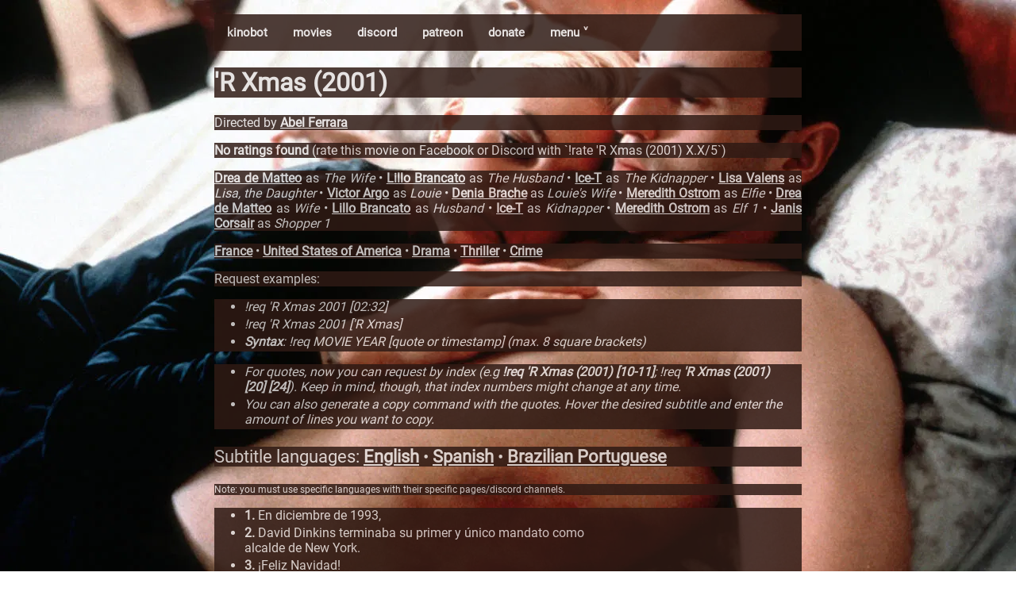

--- FILE ---
content_type: text/html; charset=utf-8
request_url: https://kino.caretas.club/movie/r-xmas-2001-49110?lang=es
body_size: 29124
content:
<!DOCTYPE html>
<html lang="en">
  <head>
    
    <meta
      name="viewport"
      charset="UTF-8"
      content="width=device-width, initial-scale=1, shrink-to-fit=no"
    />
    <link rel="stylesheet" href="/static/style.css" />
    <link rel="stylesheet" href="/static/movie.css" />
    <link rel="shortcut icon" href="/static/favicon.ico">
    <script src="/static/search.js"></script>
    <script src="/static/search_subs.js"></script>
    <script src="/static/nav.js"></script>
    <meta property="og:type" content="video.movie" />
    <meta property="og:url" content="https://kino.caretas.club/" />
    <meta property="og:title" content="&#39;R Xmas (2001)
" />
    <meta property="og:description" content="The ultimate bot for cinephiles." />
    <meta property="og:image" content="https://image.tmdb.org/t/p/original/9uuOd9sJAMlRqE7vC5MCwPwtMXw.jpg" />
    <meta property="og:site_name" content="Certified Kino Bot (Kinobot)" />
    <title>
      &#39;R Xmas (2001)
 - Certified Kino Bot (Kinobot)
    </title>
    
  </head>
  
  <body onload="document.body.style.opacity='1' "style="background-image: url(https://image.tmdb.org/t/p/original/9uuOd9sJAMlRqE7vC5MCwPwtMXw.jpg); padding-bottom: 56%;">
  
    
    <div class="body_content" style="opacity:0.85;">
<div class="navbar" style="background-color: #2F1A14;"">

  <a href="/">kinobot</a>
    <a href="/movie/all">movies</a>
    <a href="https://discord.gg/ZUfxf22Wqn">discord</a>
    <a href="https://www.patreon.com/kinobot">patreon</a>
    <a href="https://www.paypal.com/paypalme/vitiko98">donate</a>
  <div class="dropdown">
  <button class="dropbtn" onclick="drop_down()">menu ˅
    <i class="fa fa-caret-down"></i>
  </button>
  <div class="dropdown-content" id="dropdown"" style="background-color: #2F1A14;">
    <a href="/tv/all">tv shows</a>
    <a href="/tv_alt/all">tv shows (alt)</a>
    <a href="/queue">queue</a>
    <a href="/country/all">countries</a>
    <a href="/genre/all">genres</a>
    <a href="https://github.com/vitiko98/kinobot">source code</a>
  </div>
  </div> 
  
</div>
    
<div class="title" style="background-color:#2F1A14; font-size:16px">
	<h1>&#39;R Xmas (2001) </h1>
</div>
<div class="director" style="background-color:#2F1A14">
  <p>
  Directed by    <a href=/person/abel-ferrara-39104>Abel Ferrara</a>   
 </p>
</div>
<div class="rating" style="background-color:#2F1A14">
  <p>
  <strong>No ratings found</strong> (rate this movie on Facebook or Discord with `!rate &#39;R Xmas (2001) X.X/5`)
 </p>
</div>
<div class="cast" style="background-color:#2F1A14">
  <p>
     <a href=/person/drea-de-matteo-70767>Drea de Matteo</a> as <i>The Wife</i> • <a href=/person/lillo-brancato-17917>Lillo Brancato</a> as <i>The Husband</i> • <a href=/person/icet-21411>Ice-T</a> as <i>The Kidnapper</i> • <a href=/person/lisa-valens-944510>Lisa Valens</a> as <i>Lisa, the Daughter</i> • <a href=/person/victor-argo-2561>Victor Argo</a> as <i>Louie</i> • <a href=/person/denia-brache-120694>Denia Brache</a> as <i>Louie&#39;s Wife</i> • <a href=/person/meredith-ostrom-96076>Meredith Ostrom</a> as <i>Elfie</i> • <a href=/person/drea-de-matteo-70767>Drea de Matteo</a> as <i>Wife</i> • <a href=/person/lillo-brancato-17917>Lillo Brancato</a> as <i>Husband</i> • <a href=/person/icet-21411>Ice-T</a> as <i>Kidnapper</i> • <a href=/person/meredith-ostrom-96076>Meredith Ostrom</a> as <i>Elf 1</i> • <a href=/person/janis-corsair-1788103>Janis Corsair</a> as <i>Shopper 1</i>  
 </p>
</div>
 <!-- <div class="credits" style="background-color:#2F1A14">
  <p>
     <a href=/person/bill-pankow-1264>Bill Pankow</a> <i> (Editor)</i> • <a href=/person/abel-ferrara-39104>Abel Ferrara</a> <i> (Director)</i> • <a href=/person/abel-ferrara-39104>Abel Ferrara</a> <i> (Writer)</i> • <a href=/person/pierre-kalfon-39153>Pierre Kalfon</a> <i> (Producer)</i> • <a href=/person/ken-kelsch-45535>Ken Kelsch</a> <i> (Director of Photography)</i> • <a href=/person/scott-pardo-944511>Scott Pardo</a> <i> (Writer)</i> • <a href=/person/patricia-bowers-1280313>Patricia Bowers</a> <i> (Editor)</i> • <a href=/person/suzanne-pillsbury-1280314>Suzanne Pillsbury</a> <i> (Editor)</i> • <a href=/person/abel-ferrara-39104>Abel Ferrara</a> <i> (Screenplay)</i> • <a href=/person/scott-pardo-944511>Scott Pardo</a> <i> (Screenplay)</i> • <a href=/person/marsha-mckeever-4923639>Marsha McKeever</a> <i> (Sound Editor)</i> • <a href=/person/jeff-pullman-1547358>Jeff Pullman</a> <i> (Sound Mixer)</i>  
 </p>
</div>
-->
<div class="overview" style="background-color:#2F1A14">
  <p></p>
</div>
<div class="meta" style="background-color:#2F1A14">
  <p>
     <a href=/country/france-fr>France</a> • <a href=/country/united-states-of-america-us>United States of America</a> • <a href=/genre/drama-18>Drama</a> • <a href=/genre/thriller-53>Thriller</a> • <a href=/genre/crime-80>Crime</a>  
 </p>
</div>
<div class="overview" style="background-color:#2F1A14">
  <p>Request examples:</p>
</div>
<div class="subtitle_list" style="background-color:#2F1A14">
  <ul>
    <li>
	    <i> !req &#39;R Xmas 2001 [02:32]</i>
    </li>
    
    <li>
      <i>!req &#39;R Xmas 2001 [&#39;R Xmas]</i>
    </li>
    
     <li>
	     <i><strong>Syntax</strong>: !req MOVIE YEAR [quote or timestamp] (max. 8 square brackets)</i>
    </li>
</div>
<div class="subtitle_list" style="background-color:#2F1A14">
  <ul>
    <li>
	    <i>For quotes, now you can request by index (e.g <strong>!req &#39;R Xmas (2001) [10-11]</strong>; !req <strong>&#39;R Xmas (2001) [20] [24]</strong>). Keep in mind, though, that index numbers might change at any time.</i>
    </li>
    <li>
	    <i>You can also generate a copy command with the quotes. Hover the desired subtitle and enter the amount of lines you want to copy.</i>
    </li>
  </ul>
</div>
<div class="overview" style="background-color:#2F1A14; font-size:22px;">
  <p>Subtitle languages: <a href=/movie/r-xmas-2001-49110?lang=en>English</a> • <a href=/movie/r-xmas-2001-49110?lang=es>Spanish</a> • <a href=/movie/r-xmas-2001-49110?lang=pt>Brazilian Portuguese</a></p>
</div>
<div class="overview" style="background-color:#2F1A14; font-size: 12px;">
  <p>Note: you must use specific languages with their specific pages/discord channels.</p>
</div>

<div class="subtitle_list" style="background-color:#2F1A14">
  <ul id="sub_list">
	
		<div class="contenedor">
			<li title="0:00:21.564000" id="sub_0"><strong>1.</strong> En diciembre de 1993,</li>
			<input type="number" id="lines_0" min="1" max="8" placeholder="Lines to copy"> 
			<button onclick="copyToClipboard('sub_0', 'lines_0')" id="reqButton">Copy !req</button>
			
		</div>
	
		<div class="contenedor">
			<li title="0:00:23.118000" id="sub_1"><strong>2.</strong> David Dinkins terminaba su primer
y único mandato como alcalde de New York.</li>
			<input type="number" id="lines_1" min="1" max="8" placeholder="Lines to copy"> 
			<button onclick="copyToClipboard('sub_1', 'lines_1')" id="reqButton">Copy !req</button>
			
		</div>
	
		<div class="contenedor">
			<li title="0:01:17.432000" id="sub_2"><strong>3.</strong> ¡Feliz Navidad!</li>
			<input type="number" id="lines_2" min="1" max="8" placeholder="Lines to copy"> 
			<button onclick="copyToClipboard('sub_2', 'lines_2')" id="reqButton">Copy !req</button>
			
		</div>
	
		<div class="contenedor">
			<li title="0:03:18.347000" id="sub_3"><strong>4.</strong> Damas y caballeros, antes de
la fiesta de Navidad,</li>
			<input type="number" id="lines_3" min="1" max="8" placeholder="Lines to copy"> 
			<button onclick="copyToClipboard('sub_3', 'lines_3')" id="reqButton">Copy !req</button>
			
		</div>
	
		<div class="contenedor">
			<li title="0:03:22.309000" id="sub_4"><strong>5.</strong> cantamos juntos
por mi hermano, el pequeño.</li>
			<input type="number" id="lines_4" min="1" max="8" placeholder="Lines to copy"> 
			<button onclick="copyToClipboard('sub_4', 'lines_4')" id="reqButton">Copy !req</button>
			
		</div>
	
		<div class="contenedor">
			<li title="0:04:18.700000" id="sub_5"><strong>6.</strong> - ¿Lo reconoces?
- ¡Es el caballo de la obra!</li>
			<input type="number" id="lines_5" min="1" max="8" placeholder="Lines to copy"> 
			<button onclick="copyToClipboard('sub_5', 'lines_5')" id="reqButton">Copy !req</button>
			
		</div>
	
		<div class="contenedor">
			<li title="0:04:22.246000" id="sub_6"><strong>7.</strong> - ¿Quieres dar un paseo?
- ¿Es para nosotros?</li>
			<input type="number" id="lines_6" min="1" max="8" placeholder="Lines to copy"> 
			<button onclick="copyToClipboard('sub_6', 'lines_6')" id="reqButton">Copy !req</button>
			
		</div>
	
		<div class="contenedor">
			<li title="0:04:52.526000" id="sub_7"><strong>8.</strong> ¿Te gusta?</li>
			<input type="number" id="lines_7" min="1" max="8" placeholder="Lines to copy"> 
			<button onclick="copyToClipboard('sub_7', 'lines_7')" id="reqButton">Copy !req</button>
			
		</div>
	
		<div class="contenedor">
			<li title="0:05:21.556000" id="sub_8"><strong>9.</strong> ¿Conoces este museo?</li>
			<input type="number" id="lines_8" min="1" max="8" placeholder="Lines to copy"> 
			<button onclick="copyToClipboard('sub_8', 'lines_8')" id="reqButton">Copy !req</button>
			
		</div>
	
		<div class="contenedor">
			<li title="0:05:25.060000" id="sub_9"><strong>10.</strong> Salomon...</li>
			<input type="number" id="lines_9" min="1" max="8" placeholder="Lines to copy"> 
			<button onclick="copyToClipboard('sub_9', 'lines_9')" id="reqButton">Copy !req</button>
			
		</div>
	
		<div class="contenedor">
			<li title="0:05:27.729000" id="sub_10"><strong>11.</strong> Estás haciendo trampa... Ella dice...</li>
			<input type="number" id="lines_10" min="1" max="8" placeholder="Lines to copy"> 
			<button onclick="copyToClipboard('sub_10', 'lines_10')" id="reqButton">Copy !req</button>
			
		</div>
	
		<div class="contenedor">
			<li title="0:05:33.194000" id="sub_11"><strong>12.</strong> Díselo a la cámara.</li>
			<input type="number" id="lines_11" min="1" max="8" placeholder="Lines to copy"> 
			<button onclick="copyToClipboard('sub_11', 'lines_11')" id="reqButton">Copy !req</button>
			
		</div>
	
		<div class="contenedor">
			<li title="0:05:35.404000" id="sub_12"><strong>13.</strong> Solomon Guguemon.</li>
			<input type="number" id="lines_12" min="1" max="8" placeholder="Lines to copy"> 
			<button onclick="copyToClipboard('sub_12', 'lines_12')" id="reqButton">Copy !req</button>
			
		</div>
	
		<div class="contenedor">
			<li title="0:05:39.365000" id="sub_13"><strong>14.</strong> ¡Guggenheim!</li>
			<input type="number" id="lines_13" min="1" max="8" placeholder="Lines to copy"> 
			<button onclick="copyToClipboard('sub_13', 'lines_13')" id="reqButton">Copy !req</button>
			
		</div>
	
		<div class="contenedor">
			<li title="0:05:41.243000" id="sub_14"><strong>15.</strong> - Di : Guggenheim...
- No...</li>
			<input type="number" id="lines_14" min="1" max="8" placeholder="Lines to copy"> 
			<button onclick="copyToClipboard('sub_14', 'lines_14')" id="reqButton">Copy !req</button>
			
		</div>
	
		<div class="contenedor">
			<li title="0:05:44.371000" id="sub_15"><strong>16.</strong> ¿No? Vamos, dilo...</li>
			<input type="number" id="lines_15" min="1" max="8" placeholder="Lines to copy"> 
			<button onclick="copyToClipboard('sub_15', 'lines_15')" id="reqButton">Copy !req</button>
			
		</div>
	
		<div class="contenedor">
			<li title="0:05:56.133000" id="sub_16"><strong>17.</strong> - ¿Cómo te llamas?
- Chris.</li>
			<input type="number" id="lines_16" min="1" max="8" placeholder="Lines to copy"> 
			<button onclick="copyToClipboard('sub_16', 'lines_16')" id="reqButton">Copy !req</button>
			
		</div>
	
		<div class="contenedor">
			<li title="0:06:34.631000" id="sub_17"><strong>18.</strong> - ¿Qué quieres para Navidad?
- Una muñeca Party Girl.</li>
			<input type="number" id="lines_17" min="1" max="8" placeholder="Lines to copy"> 
			<button onclick="copyToClipboard('sub_17', 'lines_17')" id="reqButton">Copy !req</button>
			
		</div>
	
		<div class="contenedor">
			<li title="0:06:38.134000" id="sub_18"><strong>19.</strong> ¿Una Party Girl?
¿Has sido una buena niña?</li>
			<input type="number" id="lines_18" min="1" max="8" placeholder="Lines to copy"> 
			<button onclick="copyToClipboard('sub_18', 'lines_18')" id="reqButton">Copy !req</button>
			
		</div>
	
		<div class="contenedor">
			<li title="0:06:57.863000" id="sub_19"><strong>20.</strong> - Escuchen...
- ¡No toquen mi muñeca!</li>
			<input type="number" id="lines_19" min="1" max="8" placeholder="Lines to copy"> 
			<button onclick="copyToClipboard('sub_19', 'lines_19')" id="reqButton">Copy !req</button>
			
		</div>
	
		<div class="contenedor">
			<li title="0:07:00.866000" id="sub_20"><strong>21.</strong> ¡Es mi Party Girl!</li>
			<input type="number" id="lines_20" min="1" max="8" placeholder="Lines to copy"> 
			<button onclick="copyToClipboard('sub_20', 'lines_20')" id="reqButton">Copy !req</button>
			
		</div>
	
		<div class="contenedor">
			<li title="0:07:02.826000" id="sub_21"><strong>22.</strong> ¿Quién dijo?</li>
			<input type="number" id="lines_21" min="1" max="8" placeholder="Lines to copy"> 
			<button onclick="copyToClipboard('sub_21', 'lines_21')" id="reqButton">Copy !req</button>
			
		</div>
	
		<div class="contenedor">
			<li title="0:07:17.300000" id="sub_22"><strong>23.</strong> Es suficiente. ¡La muñeca es de ella!</li>
			<input type="number" id="lines_22" min="1" max="8" placeholder="Lines to copy"> 
			<button onclick="copyToClipboard('sub_22', 'lines_22')" id="reqButton">Copy !req</button>
			
		</div>
	
		<div class="contenedor">
			<li title="0:07:20.427000" id="sub_23"><strong>24.</strong> Es suya.</li>
			<input type="number" id="lines_23" min="1" max="8" placeholder="Lines to copy"> 
			<button onclick="copyToClipboard('sub_23', 'lines_23')" id="reqButton">Copy !req</button>
			
		</div>
	
		<div class="contenedor">
			<li title="0:07:23.806000" id="sub_24"><strong>25.</strong> ¡Idiota! Yo la vi primero...</li>
			<input type="number" id="lines_24" min="1" max="8" placeholder="Lines to copy"> 
			<button onclick="copyToClipboard('sub_24', 'lines_24')" id="reqButton">Copy !req</button>
			
		</div>
	
		<div class="contenedor">
			<li title="0:07:31.772000" id="sub_25"><strong>26.</strong> Disculpe, ¿les quedan de esas?</li>
			<input type="number" id="lines_25" min="1" max="8" placeholder="Lines to copy"> 
			<button onclick="copyToClipboard('sub_25', 'lines_25')" id="reqButton">Copy !req</button>
			
		</div>
	
		<div class="contenedor">
			<li title="0:07:34.442000" id="sub_26"><strong>27.</strong> Lo siento. Están todas vendidas.</li>
			<input type="number" id="lines_26" min="1" max="8" placeholder="Lines to copy"> 
			<button onclick="copyToClipboard('sub_26', 'lines_26')" id="reqButton">Copy !req</button>
			
		</div>
	
		<div class="contenedor">
			<li title="0:07:36.777000" id="sub_27"><strong>28.</strong> Necesito una para mi hija.
Si me puede ayudar...</li>
			<input type="number" id="lines_27" min="1" max="8" placeholder="Lines to copy"> 
			<button onclick="copyToClipboard('sub_27', 'lines_27')" id="reqButton">Copy !req</button>
			
		</div>
	
		<div class="contenedor">
			<li title="0:07:41.448000" id="sub_28"><strong>29.</strong> Mire, es Navidad,
y yo se lo he prometido...</li>
			<input type="number" id="lines_28" min="1" max="8" placeholder="Lines to copy"> 
			<button onclick="copyToClipboard('sub_28', 'lines_28')" id="reqButton">Copy !req</button>
			
		</div>
	
		<div class="contenedor">
			<li title="0:07:44.952000" id="sub_29"><strong>30.</strong> Señor, puede dejar
su nombre en la lista.</li>
			<input type="number" id="lines_29" min="1" max="8" placeholder="Lines to copy"> 
			<button onclick="copyToClipboard('sub_29', 'lines_29')" id="reqButton">Copy !req</button>
			
		</div>
	
		<div class="contenedor">
			<li title="0:07:48.623000" id="sub_30"><strong>31.</strong> Lo contactaremos
en cuanto las recibamos.</li>
			<input type="number" id="lines_30" min="1" max="8" placeholder="Lines to copy"> 
			<button onclick="copyToClipboard('sub_30', 'lines_30')" id="reqButton">Copy !req</button>
			
		</div>
	
		<div class="contenedor">
			<li title="0:07:53.378000" id="sub_31"><strong>32.</strong> Es para mi hija.</li>
			<input type="number" id="lines_31" min="1" max="8" placeholder="Lines to copy"> 
			<button onclick="copyToClipboard('sub_31', 'lines_31')" id="reqButton">Copy !req</button>
			
		</div>
	
		<div class="contenedor">
			<li title="0:07:55.672000" id="sub_32"><strong>33.</strong> ¡Está loca por ella!</li>
			<input type="number" id="lines_32" min="1" max="8" placeholder="Lines to copy"> 
			<button onclick="copyToClipboard('sub_32', 'lines_32')" id="reqButton">Copy !req</button>
			
		</div>
	
		<div class="contenedor">
			<li title="0:07:57.673000" id="sub_33"><strong>34.</strong> ¡Se lo prometí para Navidad!</li>
			<input type="number" id="lines_33" min="1" max="8" placeholder="Lines to copy"> 
			<button onclick="copyToClipboard('sub_33', 'lines_33')" id="reqButton">Copy !req</button>
			
		</div>
	
		<div class="contenedor">
			<li title="0:08:00.343000" id="sub_34"><strong>35.</strong> - Entiendo...
- ¿No puede hacer nada?</li>
			<input type="number" id="lines_34" min="1" max="8" placeholder="Lines to copy"> 
			<button onclick="copyToClipboard('sub_34', 'lines_34')" id="reqButton">Copy !req</button>
			
		</div>
	
		<div class="contenedor">
			<li title="0:08:04.222000" id="sub_35"><strong>36.</strong> Lo contactaremos
luego de las fiestas.</li>
			<input type="number" id="lines_35" min="1" max="8" placeholder="Lines to copy"> 
			<button onclick="copyToClipboard('sub_35', 'lines_35')" id="reqButton">Copy !req</button>
			
		</div>
	
		<div class="contenedor">
			<li title="0:08:40.843000" id="sub_36"><strong>37.</strong> Querida... ¡nos tenemos que ir!</li>
			<input type="number" id="lines_36" min="1" max="8" placeholder="Lines to copy"> 
			<button onclick="copyToClipboard('sub_36', 'lines_36')" id="reqButton">Copy !req</button>
			
		</div>
	
		<div class="contenedor">
			<li title="0:09:47.619000" id="sub_37"><strong>38.</strong> - Nos tenemos que ir, querida.
- Ya llego, querido, ya llego.</li>
			<input type="number" id="lines_37" min="1" max="8" placeholder="Lines to copy"> 
			<button onclick="copyToClipboard('sub_37', 'lines_37')" id="reqButton">Copy !req</button>
			
		</div>
	
		<div class="contenedor">
			<li title="0:09:52.999000" id="sub_38"><strong>39.</strong> ¿Viste
el gran árbol de Navidad?</li>
			<input type="number" id="lines_38" min="1" max="8" placeholder="Lines to copy"> 
			<button onclick="copyToClipboard('sub_38', 'lines_38')" id="reqButton">Copy !req</button>
			
		</div>
	
		<div class="contenedor">
			<li title="0:09:55.711000" id="sub_39"><strong>40.</strong> Es lindo, ¿no?</li>
			<input type="number" id="lines_39" min="1" max="8" placeholder="Lines to copy"> 
			<button onclick="copyToClipboard('sub_39', 'lines_39')" id="reqButton">Copy !req</button>
			
		</div>
	
		<div class="contenedor">
			<li title="0:10:04.303000" id="sub_40"><strong>41.</strong> Dame un bocado.</li>
			<input type="number" id="lines_40" min="1" max="8" placeholder="Lines to copy"> 
			<button onclick="copyToClipboard('sub_40', 'lines_40')" id="reqButton">Copy !req</button>
			
		</div>
	
		<div class="contenedor">
			<li title="0:10:06.305000" id="sub_41"><strong>42.</strong> ¡Nos tenemos que ir!</li>
			<input type="number" id="lines_41" min="1" max="8" placeholder="Lines to copy"> 
			<button onclick="copyToClipboard('sub_41', 'lines_41')" id="reqButton">Copy !req</button>
			
		</div>
	
		<div class="contenedor">
			<li title="0:10:09.558000" id="sub_42"><strong>43.</strong> Dame un beso.</li>
			<input type="number" id="lines_42" min="1" max="8" placeholder="Lines to copy"> 
			<button onclick="copyToClipboard('sub_42', 'lines_42')" id="reqButton">Copy !req</button>
			
		</div>
	
		<div class="contenedor">
			<li title="0:10:14.688000" id="sub_43"><strong>44.</strong> Cierra bien la puerta.</li>
			<input type="number" id="lines_43" min="1" max="8" placeholder="Lines to copy"> 
			<button onclick="copyToClipboard('sub_43', 'lines_43')" id="reqButton">Copy !req</button>
			
		</div>
	
		<div class="contenedor">
			<li title="0:10:26.283000" id="sub_44"><strong>45.</strong> No se queden hasta muy tarde,¿eh?</li>
			<input type="number" id="lines_44" min="1" max="8" placeholder="Lines to copy"> 
			<button onclick="copyToClipboard('sub_44', 'lines_44')" id="reqButton">Copy !req</button>
			
		</div>
	
		<div class="contenedor">
			<li title="0:10:56.314000" id="sub_45"><strong>46.</strong> - Feliz Navidad, Dany.
- Feliz Navidad.</li>
			<input type="number" id="lines_45" min="1" max="8" placeholder="Lines to copy"> 
			<button onclick="copyToClipboard('sub_45', 'lines_45')" id="reqButton">Copy !req</button>
			
		</div>
	
		<div class="contenedor">
			<li title="0:13:30.138000" id="sub_46"><strong>47.</strong> Es para ti. Feliz Navidad,¿bien?</li>
			<input type="number" id="lines_46" min="1" max="8" placeholder="Lines to copy"> 
			<button onclick="copyToClipboard('sub_46', 'lines_46')" id="reqButton">Copy !req</button>
			
		</div>
	
		<div class="contenedor">
			<li title="0:15:33.805000" id="sub_47"><strong>48.</strong> ¿Cómo va todo?</li>
			<input type="number" id="lines_47" min="1" max="8" placeholder="Lines to copy"> 
			<button onclick="copyToClipboard('sub_47', 'lines_47')" id="reqButton">Copy !req</button>
			
		</div>
	
		<div class="contenedor">
			<li title="0:15:36.183000" id="sub_48"><strong>49.</strong> - Estoy exhausta.
- ¿Por qué razón?</li>
			<input type="number" id="lines_48" min="1" max="8" placeholder="Lines to copy"> 
			<button onclick="copyToClipboard('sub_48', 'lines_48')" id="reqButton">Copy !req</button>
			
		</div>
	
		<div class="contenedor">
			<li title="0:15:38.518000" id="sub_49"><strong>50.</strong> No sé. La obra de la nena, las compras...</li>
			<input type="number" id="lines_49" min="1" max="8" placeholder="Lines to copy"> 
			<button onclick="copyToClipboard('sub_49', 'lines_49')" id="reqButton">Copy !req</button>
			
		</div>
	
		<div class="contenedor">
			<li title="0:15:48.987000" id="sub_50"><strong>51.</strong> ¿Conseguiste la muñeca?</li>
			<input type="number" id="lines_50" min="1" max="8" placeholder="Lines to copy"> 
			<button onclick="copyToClipboard('sub_50', 'lines_50')" id="reqButton">Copy !req</button>
			
		</div>
	
		<div class="contenedor">
			<li title="0:15:53.158000" id="sub_51"><strong>52.</strong> Quedaba la última.</li>
			<input type="number" id="lines_51" min="1" max="8" placeholder="Lines to copy"> 
			<button onclick="copyToClipboard('sub_51', 'lines_51')" id="reqButton">Copy !req</button>
			
		</div>
	
		<div class="contenedor">
			<li title="0:15:55.410000" id="sub_52"><strong>53.</strong> Dos perras se peleaban
por ella.</li>
			<input type="number" id="lines_52" min="1" max="8" placeholder="Lines to copy"> 
			<button onclick="copyToClipboard('sub_52', 'lines_52')" id="reqButton">Copy !req</button>
			
		</div>
	
		<div class="contenedor">
			<li title="0:15:57.955000" id="sub_53"><strong>54.</strong> Ofreció quinientos dólares.
No hubo caso.</li>
			<input type="number" id="lines_53" min="1" max="8" placeholder="Lines to copy"> 
			<button onclick="copyToClipboard('sub_53', 'lines_53')" id="reqButton">Copy !req</button>
			
		</div>
	
		<div class="contenedor">
			<li title="0:16:01.751000" id="sub_54"><strong>55.</strong> ¿Y por qué les no ofreciste más?</li>
			<input type="number" id="lines_54" min="1" max="8" placeholder="Lines to copy"> 
			<button onclick="copyToClipboard('sub_54', 'lines_54')" id="reqButton">Copy !req</button>
			
		</div>
	
		<div class="contenedor">
			<li title="0:16:03.919000" id="sub_55"><strong>56.</strong> Porque es estúpido.</li>
			<input type="number" id="lines_55" min="1" max="8" placeholder="Lines to copy"> 
			<button onclick="copyToClipboard('sub_55', 'lines_55')" id="reqButton">Copy !req</button>
			
		</div>
	
		<div class="contenedor">
			<li title="0:16:14.263000" id="sub_56"><strong>57.</strong> Hoy fui a como cuatro
jugueterías elegantes en Manhattan</li>
			<input type="number" id="lines_56" min="1" max="8" placeholder="Lines to copy"> 
			<button onclick="copyToClipboard('sub_56', 'lines_56')" id="reqButton">Copy !req</button>
			
		</div>
	
		<div class="contenedor">
			<li title="0:16:18.142000" id="sub_57"><strong>58.</strong> para encontrar la muñeca, pero...</li>
			<input type="number" id="lines_57" min="1" max="8" placeholder="Lines to copy"> 
			<button onclick="copyToClipboard('sub_57', 'lines_57')" id="reqButton">Copy !req</button>
			
		</div>
	
		<div class="contenedor">
			<li title="0:16:20.519000" id="sub_58"><strong>59.</strong> me dijeron que no había más.</li>
			<input type="number" id="lines_58" min="1" max="8" placeholder="Lines to copy"> 
			<button onclick="copyToClipboard('sub_58', 'lines_58')" id="reqButton">Copy !req</button>
			
		</div>
	
		<div class="contenedor">
			<li title="0:16:23.189000" id="sub_59"><strong>60.</strong> Dejé mi nombre en una lista.</li>
			<input type="number" id="lines_59" min="1" max="8" placeholder="Lines to copy"> 
			<button onclick="copyToClipboard('sub_59', 'lines_59')" id="reqButton">Copy !req</button>
			
		</div>
	
		<div class="contenedor">
			<li title="0:16:27.318000" id="sub_60"><strong>61.</strong> Me tienen que llamar en unos días,
¿qué quieres que haga?</li>
			<input type="number" id="lines_60" min="1" max="8" placeholder="Lines to copy"> 
			<button onclick="copyToClipboard('sub_60', 'lines_60')" id="reqButton">Copy !req</button>
			
		</div>
	
		<div class="contenedor">
			<li title="0:16:32.490000" id="sub_61"><strong>62.</strong> - ¿Qué hace, esta muñeca?
- Es una Party Girl.</li>
			<input type="number" id="lines_61" min="1" max="8" placeholder="Lines to copy"> 
			<button onclick="copyToClipboard('sub_61', 'lines_61')" id="reqButton">Copy !req</button>
			
		</div>
	
		<div class="contenedor">
			<li title="0:16:35.326000" id="sub_62"><strong>63.</strong> Es alta, linda.</li>
			<input type="number" id="lines_62" min="1" max="8" placeholder="Lines to copy"> 
			<button onclick="copyToClipboard('sub_62', 'lines_62')" id="reqButton">Copy !req</button>
			
		</div>
	
		<div class="contenedor">
			<li title="0:16:36.870000" id="sub_63"><strong>64.</strong> ¿Camina? ¿Habla?</li>
			<input type="number" id="lines_63" min="1" max="8" placeholder="Lines to copy"> 
			<button onclick="copyToClipboard('sub_63', 'lines_63')" id="reqButton">Copy !req</button>
			
		</div>
	
		<div class="contenedor">
			<li title="0:16:38.788000" id="sub_64"><strong>65.</strong> No... es hermanita, linda, es una compinche.
Va de fiesta.</li>
			<input type="number" id="lines_64" min="1" max="8" placeholder="Lines to copy"> 
			<button onclick="copyToClipboard('sub_64', 'lines_64')" id="reqButton">Copy !req</button>
			
		</div>
	
		<div class="contenedor">
			<li title="0:17:13.866000" id="sub_65"><strong>66.</strong> Nos están robando.</li>
			<input type="number" id="lines_65" min="1" max="8" placeholder="Lines to copy"> 
			<button onclick="copyToClipboard('sub_65', 'lines_65')" id="reqButton">Copy !req</button>
			
		</div>
	
		<div class="contenedor">
			<li title="0:17:51.696000" id="sub_66"><strong>67.</strong> - La cuenta no cierra.
- Ya lo chequeé.</li>
			<input type="number" id="lines_66" min="1" max="8" placeholder="Lines to copy"> 
			<button onclick="copyToClipboard('sub_66', 'lines_66')" id="reqButton">Copy !req</button>
			
		</div>
	
		<div class="contenedor">
			<li title="0:17:54.658000" id="sub_67"><strong>68.</strong> ¿Por qué mis negros
irían a comprar más lejos?</li>
			<input type="number" id="lines_67" min="1" max="8" placeholder="Lines to copy"> 
			<button onclick="copyToClipboard('sub_67', 'lines_67')" id="reqButton">Copy !req</button>
			
		</div>
	
		<div class="contenedor">
			<li title="0:17:58.494000" id="sub_68"><strong>69.</strong> - Es seguro.
- ¡Lleno de latinos!</li>
			<input type="number" id="lines_68" min="1" max="8" placeholder="Lines to copy"> 
			<button onclick="copyToClipboard('sub_68', 'lines_68')" id="reqButton">Copy !req</button>
			
		</div>
	
		<div class="contenedor">
			<li title="0:18:05.626000" id="sub_69"><strong>70.</strong> Los malditos me sacan
de las bolsitas.</li>
			<input type="number" id="lines_69" min="1" max="8" placeholder="Lines to copy"> 
			<button onclick="copyToClipboard('sub_69', 'lines_69')" id="reqButton">Copy !req</button>
			
		</div>
	
		<div class="contenedor">
			<li title="0:18:10.549000" id="sub_70"><strong>71.</strong> Las bolsitas son las
mismas para todos.</li>
			<input type="number" id="lines_70" min="1" max="8" placeholder="Lines to copy"> 
			<button onclick="copyToClipboard('sub_70', 'lines_70')" id="reqButton">Copy !req</button>
			
		</div>
	
		<div class="contenedor">
			<li title="0:18:14.261000" id="sub_71"><strong>72.</strong> La misma porquería...</li>
			<input type="number" id="lines_71" min="1" max="8" placeholder="Lines to copy"> 
			<button onclick="copyToClipboard('sub_71', 'lines_71')" id="reqButton">Copy !req</button>
			
		</div>
	
		<div class="contenedor">
			<li title="0:18:15.887000" id="sub_72"><strong>73.</strong> Lo creo,
porque yo las cierro...</li>
			<input type="number" id="lines_72" min="1" max="8" placeholder="Lines to copy"> 
			<button onclick="copyToClipboard('sub_72', 'lines_72')" id="reqButton">Copy !req</button>
			
		</div>
	
		<div class="contenedor">
			<li title="0:18:22.060000" id="sub_73"><strong>74.</strong> ¡Si sus ventas bajan más,
será un problema!</li>
			<input type="number" id="lines_73" min="1" max="8" placeholder="Lines to copy"> 
			<button onclick="copyToClipboard('sub_73', 'lines_73')" id="reqButton">Copy !req</button>
			
		</div>
	
		<div class="contenedor">
			<li title="0:18:26.064000" id="sub_74"><strong>75.</strong> Hace falta que alguien
les hable, hombre.</li>
			<input type="number" id="lines_74" min="1" max="8" placeholder="Lines to copy"> 
			<button onclick="copyToClipboard('sub_74', 'lines_74')" id="reqButton">Copy !req</button>
			
		</div>
	
		<div class="contenedor">
			<li title="0:22:00.617000" id="sub_75"><strong>76.</strong> Pero ¿qué anda pasando ahí?</li>
			<input type="number" id="lines_75" min="1" max="8" placeholder="Lines to copy"> 
			<button onclick="copyToClipboard('sub_75', 'lines_75')" id="reqButton">Copy !req</button>
			
		</div>
	
		<div class="contenedor">
			<li title="0:22:02.577000" id="sub_76"><strong>77.</strong> Estaban moviendo medio ladrillo a la semana.
Ésta, menos de un cuarto...
¡no alcanza ni para el taxi!</li>
			<input type="number" id="lines_76" min="1" max="8" placeholder="Lines to copy"> 
			<button onclick="copyToClipboard('sub_76', 'lines_76')" id="reqButton">Copy !req</button>
			
		</div>
	
		<div class="contenedor">
			<li title="0:22:10.418000" id="sub_77"><strong>78.</strong> ¡Ese negro de mierda!
¡Todo el mundo sabe que está usando!</li>
			<input type="number" id="lines_77" min="1" max="8" placeholder="Lines to copy"> 
			<button onclick="copyToClipboard('sub_77', 'lines_77')" id="reqButton">Copy !req</button>
			
		</div>
	
		<div class="contenedor">
			<li title="0:22:14.297000" id="sub_78"><strong>79.</strong> No era tan negro cuando
nos hacía ganar dinero.</li>
			<input type="number" id="lines_78" min="1" max="8" placeholder="Lines to copy"> 
			<button onclick="copyToClipboard('sub_78', 'lines_78')" id="reqButton">Copy !req</button>
			
		</div>
	
		<div class="contenedor">
			<li title="0:22:18.009000" id="sub_79"><strong>80.</strong> Pero ya no nos hace ganar más dinero.
Mira esta porquería.</li>
			<input type="number" id="lines_79" min="1" max="8" placeholder="Lines to copy"> 
			<button onclick="copyToClipboard('sub_79', 'lines_79')" id="reqButton">Copy !req</button>
			
		</div>
	
		<div class="contenedor">
			<li title="0:22:28.145000" id="sub_80"><strong>81.</strong> ¡Son patrañas!</li>
			<input type="number" id="lines_80" min="1" max="8" placeholder="Lines to copy"> 
			<button onclick="copyToClipboard('sub_80', 'lines_80')" id="reqButton">Copy !req</button>
			
		</div>
	
		<div class="contenedor">
			<li title="0:22:30.272000" id="sub_81"><strong>82.</strong> Vamos... Hace mucho
lo conocemos.</li>
			<input type="number" id="lines_81" min="1" max="8" placeholder="Lines to copy"> 
			<button onclick="copyToClipboard('sub_81', 'lines_81')" id="reqButton">Copy !req</button>
			
		</div>
	
		<div class="contenedor">
			<li title="0:22:34.693000" id="sub_82"><strong>83.</strong> Veamos qué tiene para decir.
Es un amigo.</li>
			<input type="number" id="lines_82" min="1" max="8" placeholder="Lines to copy"> 
			<button onclick="copyToClipboard('sub_82', 'lines_82')" id="reqButton">Copy !req</button>
			
		</div>
	
		<div class="contenedor">
			<li title="0:22:38.780000" id="sub_83"><strong>84.</strong> ¡Un amigo! Claro.</li>
			<input type="number" id="lines_83" min="1" max="8" placeholder="Lines to copy"> 
			<button onclick="copyToClipboard('sub_83', 'lines_83')" id="reqButton">Copy !req</button>
			
		</div>
	
		<div class="contenedor">
			<li title="0:22:41.992000" id="sub_84"><strong>85.</strong> Se burla de ti,
te toma por estúpido.</li>
			<input type="number" id="lines_84" min="1" max="8" placeholder="Lines to copy"> 
			<button onclick="copyToClipboard('sub_84', 'lines_84')" id="reqButton">Copy !req</button>
			
		</div>
	
		<div class="contenedor">
			<li title="0:22:44.745000" id="sub_85"><strong>86.</strong> El dice que favorecemos a Felipe
y que cortamos la droga.</li>
			<input type="number" id="lines_85" min="1" max="8" placeholder="Lines to copy"> 
			<button onclick="copyToClipboard('sub_85', 'lines_85')" id="reqButton">Copy !req</button>
			
		</div>
	
		<div class="contenedor">
			<li title="0:22:47.873000" id="sub_86"><strong>87.</strong> Que la cuenta no cierra...
son patrañas...</li>
			<input type="number" id="lines_86" min="1" max="8" placeholder="Lines to copy"> 
			<button onclick="copyToClipboard('sub_86', 'lines_86')" id="reqButton">Copy !req</button>
			
		</div>
	
		<div class="contenedor">
			<li title="0:22:50.292000" id="sub_87"><strong>88.</strong> Te rompes el culo las 24 horas
del día los 7 días de la semana</li>
			<input type="number" id="lines_87" min="1" max="8" placeholder="Lines to copy"> 
			<button onclick="copyToClipboard('sub_87', 'lines_87')" id="reqButton">Copy !req</button>
			
		</div>
	
		<div class="contenedor">
			<li title="0:22:54.130000" id="sub_88"><strong>89.</strong> para que este desgraciado se tire tu droga</li>
			<input type="number" id="lines_88" min="1" max="8" placeholder="Lines to copy"> 
			<button onclick="copyToClipboard('sub_88', 'lines_88')" id="reqButton">Copy !req</button>
			
		</div>
	
		<div class="contenedor">
			<li title="0:22:56.298000" id="sub_89"><strong>90.</strong> ¡y encima tenga la desfachatez
de contarte patrañas como esas!</li>
			<input type="number" id="lines_89" min="1" max="8" placeholder="Lines to copy"> 
			<button onclick="copyToClipboard('sub_89', 'lines_89')" id="reqButton">Copy !req</button>
			
		</div>
	
		<div class="contenedor">
			<li title="0:22:59.719000" id="sub_90"><strong>91.</strong> Te falta el respeto.</li>
			<input type="number" id="lines_90" min="1" max="8" placeholder="Lines to copy"> 
			<button onclick="copyToClipboard('sub_90', 'lines_90')" id="reqButton">Copy !req</button>
			
		</div>
	
		<div class="contenedor">
			<li title="0:23:02.638000" id="sub_91"><strong>92.</strong> Escucha, nena. Lo iré a ver
después de Navidad.</li>
			<input type="number" id="lines_91" min="1" max="8" placeholder="Lines to copy"> 
			<button onclick="copyToClipboard('sub_91', 'lines_91')" id="reqButton">Copy !req</button>
			
		</div>
	
		<div class="contenedor">
			<li title="0:23:05.308000" id="sub_92"><strong>93.</strong> Lo enderezaré,
todo estará en orden otra vez.</li>
			<input type="number" id="lines_92" min="1" max="8" placeholder="Lines to copy"> 
			<button onclick="copyToClipboard('sub_92', 'lines_92')" id="reqButton">Copy !req</button>
			
		</div>
	
		<div class="contenedor">
			<li title="0:23:09.270000" id="sub_93"><strong>94.</strong> ¿Crees que le importa Navidad?</li>
			<input type="number" id="lines_93" min="1" max="8" placeholder="Lines to copy"> 
			<button onclick="copyToClipboard('sub_93', 'lines_93')" id="reqButton">Copy !req</button>
			
		</div>
	
		<div class="contenedor">
			<li title="0:23:13.274000" id="sub_94"><strong>95.</strong> Oye, mejor que lo endereces
antes que suceda algo estúpido, te lo digo.</li>
			<input type="number" id="lines_94" min="1" max="8" placeholder="Lines to copy"> 
			<button onclick="copyToClipboard('sub_94', 'lines_94')" id="reqButton">Copy !req</button>
			
		</div>
	
		<div class="contenedor">
			<li title="0:23:17.194000" id="sub_95"><strong>96.</strong> Son patrañas.</li>
			<input type="number" id="lines_95" min="1" max="8" placeholder="Lines to copy"> 
			<button onclick="copyToClipboard('sub_95', 'lines_95')" id="reqButton">Copy !req</button>
			
		</div>
	
		<div class="contenedor">
			<li title="0:23:19.488000" id="sub_96"><strong>97.</strong> Estoy harta de trabajar por nada,
y tú deberías estarlo también.</li>
			<input type="number" id="lines_96" min="1" max="8" placeholder="Lines to copy"> 
			<button onclick="copyToClipboard('sub_96', 'lines_96')" id="reqButton">Copy !req</button>
			
		</div>
	
		<div class="contenedor">
			<li title="0:23:33.586000" id="sub_97"><strong>98.</strong> Hay que dar el primer paso,
hablar con este tipo...</li>
			<input type="number" id="lines_97" min="1" max="8" placeholder="Lines to copy"> 
			<button onclick="copyToClipboard('sub_97', 'lines_97')" id="reqButton">Copy !req</button>
			
		</div>
	
		<div class="contenedor">
			<li title="0:23:44.764000" id="sub_98"><strong>99.</strong> ¿Vas a dejar pasar Navidad?</li>
			<input type="number" id="lines_98" min="1" max="8" placeholder="Lines to copy"> 
			<button onclick="copyToClipboard('sub_98', 'lines_98')" id="reqButton">Copy !req</button>
			
		</div>
	
		<div class="contenedor">
			<li title="0:23:47.725000" id="sub_99"><strong>100.</strong> Quiero decir... no es que...</li>
			<input type="number" id="lines_99" min="1" max="8" placeholder="Lines to copy"> 
			<button onclick="copyToClipboard('sub_99', 'lines_99')" id="reqButton">Copy !req</button>
			
		</div>
	
		<div class="contenedor">
			<li title="0:23:51.271000" id="sub_100"><strong>101.</strong> yo reduzca las bolsitas...
es todo lo mismo.</li>
			<input type="number" id="lines_100" min="1" max="8" placeholder="Lines to copy"> 
			<button onclick="copyToClipboard('sub_100', 'lines_100')" id="reqButton">Copy !req</button>
			
		</div>
	
		<div class="contenedor">
			<li title="0:23:54.232000" id="sub_101"><strong>102.</strong> - Nosotros lo sabemos.
- ¿Qué puedo hacer?</li>
			<input type="number" id="lines_101" min="1" max="8" placeholder="Lines to copy"> 
			<button onclick="copyToClipboard('sub_101', 'lines_101')" id="reqButton">Copy !req</button>
			
		</div>
	
		<div class="contenedor">
			<li title="0:23:56.776000" id="sub_102"><strong>103.</strong> Lo sabemos. Hay que hacérselo
saber a ellos.</li>
			<input type="number" id="lines_102" min="1" max="8" placeholder="Lines to copy"> 
			<button onclick="copyToClipboard('sub_102', 'lines_102')" id="reqButton">Copy !req</button>
			
		</div>
	
		<div class="contenedor">
			<li title="0:25:54.980000" id="sub_103"><strong>104.</strong> Me quedo con todo si le erras.</li>
			<input type="number" id="lines_103" min="1" max="8" placeholder="Lines to copy"> 
			<button onclick="copyToClipboard('sub_103', 'lines_103')" id="reqButton">Copy !req</button>
			
		</div>
	
		<div class="contenedor">
			<li title="0:25:58.400000" id="sub_104"><strong>105.</strong> 200 dólares... ahí.</li>
			<input type="number" id="lines_104" min="1" max="8" placeholder="Lines to copy"> 
			<button onclick="copyToClipboard('sub_104', 'lines_104')" id="reqButton">Copy !req</button>
			
		</div>
	
		<div class="contenedor">
			<li title="0:26:01.570000" id="sub_105"><strong>106.</strong> Voy a errar, ¿eh?</li>
			<input type="number" id="lines_105" min="1" max="8" placeholder="Lines to copy"> 
			<button onclick="copyToClipboard('sub_105', 'lines_105')" id="reqButton">Copy !req</button>
			
		</div>
	
		<div class="contenedor">
			<li title="0:27:01.381000" id="sub_106"><strong>107.</strong> Doble o nada.</li>
			<input type="number" id="lines_106" min="1" max="8" placeholder="Lines to copy"> 
			<button onclick="copyToClipboard('sub_106', 'lines_106')" id="reqButton">Copy !req</button>
			
		</div>
	
		<div class="contenedor">
			<li title="0:27:02.924000" id="sub_107"><strong>108.</strong> ¡Y 200 más!</li>
			<input type="number" id="lines_107" min="1" max="8" placeholder="Lines to copy"> 
			<button onclick="copyToClipboard('sub_107', 'lines_107')" id="reqButton">Copy !req</button>
			
		</div>
	
		<div class="contenedor">
			<li title="0:27:06.136000" id="sub_108"><strong>109.</strong> Esta es la ocasión.</li>
			<input type="number" id="lines_108" min="1" max="8" placeholder="Lines to copy"> 
			<button onclick="copyToClipboard('sub_108', 'lines_108')" id="reqButton">Copy !req</button>
			
		</div>
	
		<div class="contenedor">
			<li title="0:27:07.055000" id="sub_109"><strong>110.</strong> Ahí está todo mi dinero.</li>
			<input type="number" id="lines_109" min="1" max="8" placeholder="Lines to copy"> 
			<button onclick="copyToClipboard('sub_109', 'lines_109')" id="reqButton">Copy !req</button>
			
		</div>
	
		<div class="contenedor">
			<li title="0:27:12.768000" id="sub_110"><strong>111.</strong> Hay que hacer las cuentas.
Tú tienes el dinero.</li>
			<input type="number" id="lines_110" min="1" max="8" placeholder="Lines to copy"> 
			<button onclick="copyToClipboard('sub_110', 'lines_110')" id="reqButton">Copy !req</button>
			
		</div>
	
		<div class="contenedor">
			<li title="0:27:15.979000" id="sub_111"><strong>112.</strong> ¡No falta nada!</li>
			<input type="number" id="lines_111" min="1" max="8" placeholder="Lines to copy"> 
			<button onclick="copyToClipboard('sub_111', 'lines_111')" id="reqButton">Copy !req</button>
			
		</div>
	
		<div class="contenedor">
			<li title="0:27:24.822000" id="sub_112"><strong>113.</strong> ¡demonios! ¿Qué fue eso?</li>
			<input type="number" id="lines_112" min="1" max="8" placeholder="Lines to copy"> 
			<button onclick="copyToClipboard('sub_112', 'lines_112')" id="reqButton">Copy !req</button>
			
		</div>
	
		<div class="contenedor">
			<li title="0:27:26.616000" id="sub_113"><strong>114.</strong> ¡Son los negros de mierda!</li>
			<input type="number" id="lines_113" min="1" max="8" placeholder="Lines to copy"> 
			<button onclick="copyToClipboard('sub_113', 'lines_113')" id="reqButton">Copy !req</button>
			
		</div>
	
		<div class="contenedor">
			<li title="0:27:30.661000" id="sub_114"><strong>115.</strong> Está bien. Regresen a trabajar.</li>
			<input type="number" id="lines_114" min="1" max="8" placeholder="Lines to copy"> 
			<button onclick="copyToClipboard('sub_114', 'lines_114')" id="reqButton">Copy !req</button>
			
		</div>
	
		<div class="contenedor">
			<li title="0:27:34.623000" id="sub_115"><strong>116.</strong> A trabajar, vamos.</li>
			<input type="number" id="lines_115" min="1" max="8" placeholder="Lines to copy"> 
			<button onclick="copyToClipboard('sub_115', 'lines_115')" id="reqButton">Copy !req</button>
			
		</div>
	
		<div class="contenedor">
			<li title="0:30:45.401000" id="sub_116"><strong>117.</strong> Con el desempleo,
pasados los 40, ya no hay trabajo.</li>
			<input type="number" id="lines_116" min="1" max="8" placeholder="Lines to copy"> 
			<button onclick="copyToClipboard('sub_116', 'lines_116')" id="reqButton">Copy !req</button>
			
		</div>
	
		<div class="contenedor">
			<li title="0:30:51.074000" id="sub_117"><strong>118.</strong> Es muy duro.</li>
			<input type="number" id="lines_117" min="1" max="8" placeholder="Lines to copy"> 
			<button onclick="copyToClipboard('sub_117', 'lines_117')" id="reqButton">Copy !req</button>
			
		</div>
	
		<div class="contenedor">
			<li title="0:30:52.785000" id="sub_118"><strong>119.</strong> Yo quisiera ayudarlos,
pero mi hija al mismo tiempo</li>
			<input type="number" id="lines_118" min="1" max="8" placeholder="Lines to copy"> 
			<button onclick="copyToClipboard('sub_118', 'lines_118')" id="reqButton">Copy !req</button>
			
		</div>
	
		<div class="contenedor">
			<li title="0:30:57.288000" id="sub_119"><strong>120.</strong> quiere ser diseñadora famosa,
como ella dice.</li>
			<input type="number" id="lines_119" min="1" max="8" placeholder="Lines to copy"> 
			<button onclick="copyToClipboard('sub_119', 'lines_119')" id="reqButton">Copy !req</button>
			
		</div>
	
		<div class="contenedor">
			<li title="0:31:02.210000" id="sub_120"><strong>121.</strong> Ella es tan buena...
Ha entrado en una escuela.</li>
			<input type="number" id="lines_120" min="1" max="8" placeholder="Lines to copy"> 
			<button onclick="copyToClipboard('sub_120', 'lines_120')" id="reqButton">Copy !req</button>
			
		</div>
	
		<div class="contenedor">
			<li title="0:31:05.005000" id="sub_121"><strong>122.</strong> ¿Cuál?</li>
			<input type="number" id="lines_121" min="1" max="8" placeholder="Lines to copy"> 
			<button onclick="copyToClipboard('sub_121', 'lines_121')" id="reqButton">Copy !req</button>
			
		</div>
	
		<div class="contenedor">
			<li title="0:31:06.589000" id="sub_122"><strong>123.</strong> El Instituto de la Moda.</li>
			<input type="number" id="lines_122" min="1" max="8" placeholder="Lines to copy"> 
			<button onclick="copyToClipboard('sub_122', 'lines_122')" id="reqButton">Copy !req</button>
			
		</div>
	
		<div class="contenedor">
			<li title="0:31:09.467000" id="sub_123"><strong>124.</strong> Pero nosotros no tenemos dinero,
en fin... no tanto.</li>
			<input type="number" id="lines_123" min="1" max="8" placeholder="Lines to copy"> 
			<button onclick="copyToClipboard('sub_123', 'lines_123')" id="reqButton">Copy !req</button>
			
		</div>
	
		<div class="contenedor">
			<li title="0:31:13.722000" id="sub_124"><strong>125.</strong> Hemos podido ahorrar algo
pero no alcanza.</li>
			<input type="number" id="lines_124" min="1" max="8" placeholder="Lines to copy"> 
			<button onclick="copyToClipboard('sub_124', 'lines_124')" id="reqButton">Copy !req</button>
			
		</div>
	
		<div class="contenedor">
			<li title="0:31:17.141000" id="sub_125"><strong>126.</strong> No se preocupen.</li>
			<input type="number" id="lines_125" min="1" max="8" placeholder="Lines to copy"> 
			<button onclick="copyToClipboard('sub_125', 'lines_125')" id="reqButton">Copy !req</button>
			
		</div>
	
		<div class="contenedor">
			<li title="0:31:18.977000" id="sub_126"><strong>127.</strong> Ha sido duro, pero sé que
podía contar con ustedes.</li>
			<input type="number" id="lines_126" min="1" max="8" placeholder="Lines to copy"> 
			<button onclick="copyToClipboard('sub_126', 'lines_126')" id="reqButton">Copy !req</button>
			
		</div>
	
		<div class="contenedor">
			<li title="0:31:22.981000" id="sub_127"><strong>128.</strong> - Cuente con nosotros.
- Ustedes son gente tan buena.</li>
			<input type="number" id="lines_127" min="1" max="8" placeholder="Lines to copy"> 
			<button onclick="copyToClipboard('sub_127', 'lines_127')" id="reqButton">Copy !req</button>
			
		</div>
	
		<div class="contenedor">
			<li title="0:31:26.652000" id="sub_128"><strong>129.</strong> En serio, no solo para mí
sino para toda la comunidad.</li>
			<input type="number" id="lines_128" min="1" max="8" placeholder="Lines to copy"> 
			<button onclick="copyToClipboard('sub_128', 'lines_128')" id="reqButton">Copy !req</button>
			
		</div>
	
		<div class="contenedor">
			<li title="0:31:30.073000" id="sub_129"><strong>130.</strong> Yo me ocuparé...
de todo.</li>
			<input type="number" id="lines_129" min="1" max="8" placeholder="Lines to copy"> 
			<button onclick="copyToClipboard('sub_129', 'lines_129')" id="reqButton">Copy !req</button>
			
		</div>
	
		<div class="contenedor">
			<li title="0:31:32.991000" id="sub_130"><strong>131.</strong> Muchas gracias.</li>
			<input type="number" id="lines_130" min="1" max="8" placeholder="Lines to copy"> 
			<button onclick="copyToClipboard('sub_130', 'lines_130')" id="reqButton">Copy !req</button>
			
		</div>
	
		<div class="contenedor">
			<li title="0:32:08.862000" id="sub_131"><strong>132.</strong> Dile gracias a mamá.</li>
			<input type="number" id="lines_131" min="1" max="8" placeholder="Lines to copy"> 
			<button onclick="copyToClipboard('sub_131', 'lines_131')" id="reqButton">Copy !req</button>
			
		</div>
	
		<div class="contenedor">
			<li title="0:32:10.654000" id="sub_132"><strong>133.</strong> Gracias mamá, gracias tío Tío.</li>
			<input type="number" id="lines_132" min="1" max="8" placeholder="Lines to copy"> 
			<button onclick="copyToClipboard('sub_132', 'lines_132')" id="reqButton">Copy !req</button>
			
		</div>
	
		<div class="contenedor">
			<li title="0:33:05.879000" id="sub_133"><strong>134.</strong> - ¿Cómo te va?
- Bien, gracias.</li>
			<input type="number" id="lines_133" min="1" max="8" placeholder="Lines to copy"> 
			<button onclick="copyToClipboard('sub_133', 'lines_133')" id="reqButton">Copy !req</button>
			
		</div>
	
		<div class="contenedor">
			<li title="0:33:08.672000" id="sub_134"><strong>135.</strong> - ¿Y la familia?
- Muy bien.</li>
			<input type="number" id="lines_134" min="1" max="8" placeholder="Lines to copy"> 
			<button onclick="copyToClipboard('sub_134', 'lines_134')" id="reqButton">Copy !req</button>
			
		</div>
	
		<div class="contenedor">
			<li title="0:33:10.884000" id="sub_135"><strong>136.</strong> No hay problema.</li>
			<input type="number" id="lines_135" min="1" max="8" placeholder="Lines to copy"> 
			<button onclick="copyToClipboard('sub_135', 'lines_135')" id="reqButton">Copy !req</button>
			
		</div>
	
		<div class="contenedor">
			<li title="0:33:40.955000" id="sub_136"><strong>137.</strong> Es Navidad...</li>
			<input type="number" id="lines_136" min="1" max="8" placeholder="Lines to copy"> 
			<button onclick="copyToClipboard('sub_136', 'lines_136')" id="reqButton">Copy !req</button>
			
		</div>
	
		<div class="contenedor">
			<li title="0:33:43.457000" id="sub_137"><strong>138.</strong> Como en los buenos viejos tiempos.</li>
			<input type="number" id="lines_137" min="1" max="8" placeholder="Lines to copy"> 
			<button onclick="copyToClipboard('sub_137', 'lines_137')" id="reqButton">Copy !req</button>
			
		</div>
	
		<div class="contenedor">
			<li title="0:33:48.671000" id="sub_138"><strong>139.</strong> No quería decir nada,
pero estoy un poco paranoico, hombre.</li>
			<input type="number" id="lines_138" min="1" max="8" placeholder="Lines to copy"> 
			<button onclick="copyToClipboard('sub_138', 'lines_138')" id="reqButton">Copy !req</button>
			
		</div>
	
		<div class="contenedor">
			<li title="0:33:52.718000" id="sub_139"><strong>140.</strong> Toma un poco más de coca,
te sentirás mejor.</li>
			<input type="number" id="lines_139" min="1" max="8" placeholder="Lines to copy"> 
			<button onclick="copyToClipboard('sub_139', 'lines_139')" id="reqButton">Copy !req</button>
			
		</div>
	
		<div class="contenedor">
			<li title="0:33:56.096000" id="sub_140"><strong>141.</strong> No, realmente... Creo que me
siguen, que alguien me observa.</li>
			<input type="number" id="lines_140" min="1" max="8" placeholder="Lines to copy"> 
			<button onclick="copyToClipboard('sub_140', 'lines_140')" id="reqButton">Copy !req</button>
			
		</div>
	
		<div class="contenedor">
			<li title="0:34:04.229000" id="sub_141"><strong>142.</strong> Hazme un favor.</li>
			<input type="number" id="lines_141" min="1" max="8" placeholder="Lines to copy"> 
			<button onclick="copyToClipboard('sub_141', 'lines_141')" id="reqButton">Copy !req</button>
			
		</div>
	
		<div class="contenedor">
			<li title="0:34:06.439000" id="sub_142"><strong>143.</strong> Guárdame esto. Lo vendré a buscar después de Navidad.</li>
			<input type="number" id="lines_142" min="1" max="8" placeholder="Lines to copy"> 
			<button onclick="copyToClipboard('sub_142', 'lines_142')" id="reqButton">Copy !req</button>
			
		</div>
	
		<div class="contenedor">
			<li title="0:34:14.699000" id="sub_143"><strong>144.</strong> - ¿No hay problema con tu gente?
- Sí, hombre.</li>
			<input type="number" id="lines_143" min="1" max="8" placeholder="Lines to copy"> 
			<button onclick="copyToClipboard('sub_143', 'lines_143')" id="reqButton">Copy !req</button>
			
		</div>
	
		<div class="contenedor">
			<li title="0:34:36.929000" id="sub_144"><strong>145.</strong> Me voy.
Tengo una entrega.</li>
			<input type="number" id="lines_144" min="1" max="8" placeholder="Lines to copy"> 
			<button onclick="copyToClipboard('sub_144', 'lines_144')" id="reqButton">Copy !req</button>
			
		</div>
	
		<div class="contenedor">
			<li title="0:35:54.383000" id="sub_145"><strong>146.</strong> Party Girl... Party Girl...</li>
			<input type="number" id="lines_145" min="1" max="8" placeholder="Lines to copy"> 
			<button onclick="copyToClipboard('sub_145', 'lines_145')" id="reqButton">Copy !req</button>
			
		</div>
	
		<div class="contenedor">
			<li title="0:36:02.433000" id="sub_146"><strong>147.</strong> Tenemos uno al otro...
¡Tenemos todo!</li>
			<input type="number" id="lines_146" min="1" max="8" placeholder="Lines to copy"> 
			<button onclick="copyToClipboard('sub_146', 'lines_146')" id="reqButton">Copy !req</button>
			
		</div>
	
		<div class="contenedor">
			<li title="0:36:05.561000" id="sub_147"><strong>148.</strong> Excepto un beso de mi papito.</li>
			<input type="number" id="lines_147" min="1" max="8" placeholder="Lines to copy"> 
			<button onclick="copyToClipboard('sub_147', 'lines_147')" id="reqButton">Copy !req</button>
			
		</div>
	
		<div class="contenedor">
			<li title="0:36:10.900000" id="sub_148"><strong>149.</strong> No te preocupes de lo del Bronx,
yo me ocupo de todo.</li>
			<input type="number" id="lines_148" min="1" max="8" placeholder="Lines to copy"> 
			<button onclick="copyToClipboard('sub_148', 'lines_148')" id="reqButton">Copy !req</button>
			
		</div>
	
		<div class="contenedor">
			<li title="0:36:15.154000" id="sub_149"><strong>150.</strong> Y Sucio...
Está hecho.</li>
			<input type="number" id="lines_149" min="1" max="8" placeholder="Lines to copy"> 
			<button onclick="copyToClipboard('sub_149', 'lines_149')" id="reqButton">Copy !req</button>
			
		</div>
	
		<div class="contenedor">
			<li title="0:36:19.368000" id="sub_150"><strong>151.</strong> Con Sucio, presta atención.</li>
			<input type="number" id="lines_150" min="1" max="8" placeholder="Lines to copy"> 
			<button onclick="copyToClipboard('sub_150', 'lines_150')" id="reqButton">Copy !req</button>
			
		</div>
	
		<div class="contenedor">
			<li title="0:36:21.912000" id="sub_151"><strong>152.</strong> No quiero que vayas a hablarle.
No quiero peleas, nada.</li>
			<input type="number" id="lines_151" min="1" max="8" placeholder="Lines to copy"> 
			<button onclick="copyToClipboard('sub_151', 'lines_151')" id="reqButton">Copy !req</button>
			
		</div>
	
		<div class="contenedor">
			<li title="0:36:25.790000" id="sub_152"><strong>153.</strong> Tú eres el jefe.
Eres el que manda.</li>
			<input type="number" id="lines_152" min="1" max="8" placeholder="Lines to copy"> 
			<button onclick="copyToClipboard('sub_152', 'lines_152')" id="reqButton">Copy !req</button>
			
		</div>
	
		<div class="contenedor">
			<li title="0:36:29.001000" id="sub_153"><strong>154.</strong> No es amigo tuyo.</li>
			<input type="number" id="lines_153" min="1" max="8" placeholder="Lines to copy"> 
			<button onclick="copyToClipboard('sub_153', 'lines_153')" id="reqButton">Copy !req</button>
			
		</div>
	
		<div class="contenedor">
			<li title="0:36:31.086000" id="sub_154"><strong>155.</strong> Yo soy tu única amiga.</li>
			<input type="number" id="lines_154" min="1" max="8" placeholder="Lines to copy"> 
			<button onclick="copyToClipboard('sub_154', 'lines_154')" id="reqButton">Copy !req</button>
			
		</div>
	
		<div class="contenedor">
			<li title="0:36:33.797000" id="sub_155"><strong>156.</strong> Así es...
Eres mi reina.</li>
			<input type="number" id="lines_155" min="1" max="8" placeholder="Lines to copy"> 
			<button onclick="copyToClipboard('sub_155', 'lines_155')" id="reqButton">Copy !req</button>
			
		</div>
	
		<div class="contenedor">
			<li title="0:36:41.848000" id="sub_156"><strong>157.</strong> ¡Tengo un regalo!</li>
			<input type="number" id="lines_156" min="1" max="8" placeholder="Lines to copy"> 
			<button onclick="copyToClipboard('sub_156', 'lines_156')" id="reqButton">Copy !req</button>
			
		</div>
	
		<div class="contenedor">
			<li title="0:36:44.809000" id="sub_157"><strong>158.</strong> Es hermoso.</li>
			<input type="number" id="lines_157" min="1" max="8" placeholder="Lines to copy"> 
			<button onclick="copyToClipboard('sub_157', 'lines_157')" id="reqButton">Copy !req</button>
			
		</div>
	
		<div class="contenedor">
			<li title="0:36:47.312000" id="sub_158"><strong>159.</strong> - ¿Lo elegiste tú mismo?</li>
			<input type="number" id="lines_158" min="1" max="8" placeholder="Lines to copy"> 
			<button onclick="copyToClipboard('sub_158', 'lines_158')" id="reqButton">Copy !req</button>
			
		</div>
	
		<div class="contenedor">
			<li title="0:37:41.117000" id="sub_159"><strong>160.</strong> ¿Con quién tienes que hablar, querido?</li>
			<input type="number" id="lines_159" min="1" max="8" placeholder="Lines to copy"> 
			<button onclick="copyToClipboard('sub_159', 'lines_159')" id="reqButton">Copy !req</button>
			
		</div>
	
		<div class="contenedor">
			<li title="0:37:43.453000" id="sub_160"><strong>161.</strong> Con un tipo... será rápido.</li>
			<input type="number" id="lines_160" min="1" max="8" placeholder="Lines to copy"> 
			<button onclick="copyToClipboard('sub_160', 'lines_160')" id="reqButton">Copy !req</button>
			
		</div>
	
		<div class="contenedor">
			<li title="0:37:46.414000" id="sub_161"><strong>162.</strong> No quiero llegar tarde.</li>
			<input type="number" id="lines_161" min="1" max="8" placeholder="Lines to copy"> 
			<button onclick="copyToClipboard('sub_161', 'lines_161')" id="reqButton">Copy !req</button>
			
		</div>
	
		<div class="contenedor">
			<li title="0:37:49" id="sub_162"><strong>163.</strong> Escucha, no llegaremos tarde.
Solo tengo que hablar con alguien.</li>
			<input type="number" id="lines_162" min="1" max="8" placeholder="Lines to copy"> 
			<button onclick="copyToClipboard('sub_162', 'lines_162')" id="reqButton">Copy !req</button>
			
		</div>
	
		<div class="contenedor">
			<li title="0:37:52.420000" id="sub_163"><strong>164.</strong> Lo voy a encontrar ahora
mientras vamos a buscar la muñeca.</li>
			<input type="number" id="lines_163" min="1" max="8" placeholder="Lines to copy"> 
			<button onclick="copyToClipboard('sub_163', 'lines_163')" id="reqButton">Copy !req</button>
			
		</div>
	
		<div class="contenedor">
			<li title="0:37:56.048000" id="sub_164"><strong>165.</strong> - Serán dos segundos.
- ¿Quién es?</li>
			<input type="number" id="lines_164" min="1" max="8" placeholder="Lines to copy"> 
			<button onclick="copyToClipboard('sub_164', 'lines_164')" id="reqButton">Copy !req</button>
			
		</div>
	
		<div class="contenedor">
			<li title="0:37:58.593000" id="sub_165"><strong>166.</strong> - ¿Es importante?
- Sí, muy.</li>
			<input type="number" id="lines_165" min="1" max="8" placeholder="Lines to copy"> 
			<button onclick="copyToClipboard('sub_165', 'lines_165')" id="reqButton">Copy !req</button>
			
		</div>
	
		<div class="contenedor">
			<li title="0:38:01.345000" id="sub_166"><strong>167.</strong> Hablé con Trey. Le dije que
lo veremos muy rápido.</li>
			<input type="number" id="lines_166" min="1" max="8" placeholder="Lines to copy"> 
			<button onclick="copyToClipboard('sub_166', 'lines_166')" id="reqButton">Copy !req</button>
			
		</div>
	
		<div class="contenedor">
			<li title="0:38:57.486000" id="sub_167"><strong>168.</strong> Pensé que vendrías a las 3.
Tienes una hora de atraso.</li>
			<input type="number" id="lines_167" min="1" max="8" placeholder="Lines to copy"> 
			<button onclick="copyToClipboard('sub_167', 'lines_167')" id="reqButton">Copy !req</button>
			
		</div>
	
		<div class="contenedor">
			<li title="0:39:00.656000" id="sub_168"><strong>169.</strong> Tengo tus muñecas. Es Navidad.</li>
			<input type="number" id="lines_168" min="1" max="8" placeholder="Lines to copy"> 
			<button onclick="copyToClipboard('sub_168', 'lines_168')" id="reqButton">Copy !req</button>
			
		</div>
	
		<div class="contenedor">
			<li title="0:39:03.158000" id="sub_169"><strong>170.</strong> Me quedan dos.
Me quiero ir a casa.</li>
			<input type="number" id="lines_169" min="1" max="8" placeholder="Lines to copy"> 
			<button onclick="copyToClipboard('sub_169', 'lines_169')" id="reqButton">Copy !req</button>
			
		</div>
	
		<div class="contenedor">
			<li title="0:39:05.703000" id="sub_170"><strong>171.</strong> ¡Pensé que tenías quince muñecas!</li>
			<input type="number" id="lines_170" min="1" max="8" placeholder="Lines to copy"> 
			<button onclick="copyToClipboard('sub_170', 'lines_170')" id="reqButton">Copy !req</button>
			
		</div>
	
		<div class="contenedor">
			<li title="0:39:08.372000" id="sub_171"><strong>172.</strong> Podría haber vendido
estas dos a 2.000 dólares cada una.</li>
			<input type="number" id="lines_171" min="1" max="8" placeholder="Lines to copy"> 
			<button onclick="copyToClipboard('sub_171', 'lines_171')" id="reqButton">Copy !req</button>
			
		</div>
	
		<div class="contenedor">
			<li title="0:39:11.543000" id="sub_172"><strong>173.</strong> ¿Las quieres o qué?</li>
			<input type="number" id="lines_172" min="1" max="8" placeholder="Lines to copy"> 
			<button onclick="copyToClipboard('sub_172', 'lines_172')" id="reqButton">Copy !req</button>
			
		</div>
	
		<div class="contenedor">
			<li title="0:39:13.419000" id="sub_173"><strong>174.</strong> ¡Naturalmente!
¿Cuánto?</li>
			<input type="number" id="lines_173" min="1" max="8" placeholder="Lines to copy"> 
			<button onclick="copyToClipboard('sub_173', 'lines_173')" id="reqButton">Copy !req</button>
			
		</div>
	
		<div class="contenedor">
			<li title="0:39:15.088000" id="sub_174"><strong>175.</strong> 2.500 dólares.
Podría... Cada una...</li>
			<input type="number" id="lines_174" min="1" max="8" placeholder="Lines to copy"> 
			<button onclick="copyToClipboard('sub_174', 'lines_174')" id="reqButton">Copy !req</button>
			
		</div>
	
		<div class="contenedor">
			<li title="0:39:18.298000" id="sub_175"><strong>176.</strong> ¿2.500? ¿Y aquella,</li>
			<input type="number" id="lines_175" min="1" max="8" placeholder="Lines to copy"> 
			<button onclick="copyToClipboard('sub_175', 'lines_175')" id="reqButton">Copy !req</button>
			
		</div>
	
		<div class="contenedor">
			<li title="0:39:20.135000" id="sub_176"><strong>177.</strong> arriba?</li>
			<input type="number" id="lines_176" min="1" max="8" placeholder="Lines to copy"> 
			<button onclick="copyToClipboard('sub_176', 'lines_176')" id="reqButton">Copy !req</button>
			
		</div>
	
		<div class="contenedor">
			<li title="0:39:21.511000" id="sub_177"><strong>178.</strong> No tiene caja.</li>
			<input type="number" id="lines_177" min="1" max="8" placeholder="Lines to copy"> 
			<button onclick="copyToClipboard('sub_177', 'lines_177')" id="reqButton">Copy !req</button>
			
		</div>
	
		<div class="contenedor">
			<li title="0:39:23.513000" id="sub_178"><strong>179.</strong> - ¿Qué no tiene qué?
- Caja.</li>
			<input type="number" id="lines_178" min="1" max="8" placeholder="Lines to copy"> 
			<button onclick="copyToClipboard('sub_178', 'lines_178')" id="reqButton">Copy !req</button>
			
		</div>
	
		<div class="contenedor">
			<li title="0:39:28.560000" id="sub_179"><strong>180.</strong> - Te la doy sin la caja.
- ¿Cuánto?</li>
			<input type="number" id="lines_179" min="1" max="8" placeholder="Lines to copy"> 
			<button onclick="copyToClipboard('sub_179', 'lines_179')" id="reqButton">Copy !req</button>
			
		</div>
	
		<div class="contenedor">
			<li title="0:39:31.688000" id="sub_180"><strong>181.</strong> - Es linda.
- ¿Cuánto?</li>
			<input type="number" id="lines_180" min="1" max="8" placeholder="Lines to copy"> 
			<button onclick="copyToClipboard('sub_180', 'lines_180')" id="reqButton">Copy !req</button>
			
		</div>
	
		<div class="contenedor">
			<li title="0:39:33.815000" id="sub_181"><strong>182.</strong> ¿Tienes los 2.500?</li>
			<input type="number" id="lines_181" min="1" max="8" placeholder="Lines to copy"> 
			<button onclick="copyToClipboard('sub_181', 'lines_181')" id="reqButton">Copy !req</button>
			
		</div>
	
		<div class="contenedor">
			<li title="0:39:36.818000" id="sub_182"><strong>183.</strong> - Dijiste 500.
- 500 por quince.</li>
			<input type="number" id="lines_182" min="1" max="8" placeholder="Lines to copy"> 
			<button onclick="copyToClipboard('sub_182', 'lines_182')" id="reqButton">Copy !req</button>
			
		</div>
	
		<div class="contenedor">
			<li title="0:39:39.654000" id="sub_183"><strong>184.</strong> Dijiste 500 cada una.</li>
			<input type="number" id="lines_183" min="1" max="8" placeholder="Lines to copy"> 
			<button onclick="copyToClipboard('sub_183', 'lines_183')" id="reqButton">Copy !req</button>
			
		</div>
	
		<div class="contenedor">
			<li title="0:39:42.532000" id="sub_184"><strong>185.</strong> Tienes suerte, es Navidad,
estoy con espíritu festivo.</li>
			<input type="number" id="lines_184" min="1" max="8" placeholder="Lines to copy"> 
			<button onclick="copyToClipboard('sub_184', 'lines_184')" id="reqButton">Copy !req</button>
			
		</div>
	
		<div class="contenedor">
			<li title="0:39:46.203000" id="sub_185"><strong>186.</strong> Te hago un precio.</li>
			<input type="number" id="lines_185" min="1" max="8" placeholder="Lines to copy"> 
			<button onclick="copyToClipboard('sub_185', 'lines_185')" id="reqButton">Copy !req</button>
			
		</div>
	
		<div class="contenedor">
			<li title="0:39:49.665000" id="sub_186"><strong>187.</strong> Está todo ahí.</li>
			<input type="number" id="lines_186" min="1" max="8" placeholder="Lines to copy"> 
			<button onclick="copyToClipboard('sub_186', 'lines_186')" id="reqButton">Copy !req</button>
			
		</div>
	
		<div class="contenedor">
			<li title="0:39:56.463000" id="sub_187"><strong>188.</strong> - ¿Te doy una mano?
- No.</li>
			<input type="number" id="lines_187" min="1" max="8" placeholder="Lines to copy"> 
			<button onclick="copyToClipboard('sub_187', 'lines_187')" id="reqButton">Copy !req</button>
			
		</div>
	
		<div class="contenedor">
			<li title="0:40:01.677000" id="sub_188"><strong>189.</strong> - Es flexible.
- ¡Estás arruinándola!</li>
			<input type="number" id="lines_188" min="1" max="8" placeholder="Lines to copy"> 
			<button onclick="copyToClipboard('sub_188', 'lines_188')" id="reqButton">Copy !req</button>
			
		</div>
	
		<div class="contenedor">
			<li title="0:40:10.353000" id="sub_189"><strong>190.</strong> Mis saludos a tu familia.</li>
			<input type="number" id="lines_189" min="1" max="8" placeholder="Lines to copy"> 
			<button onclick="copyToClipboard('sub_189', 'lines_189')" id="reqButton">Copy !req</button>
			
		</div>
	
		<div class="contenedor">
			<li title="0:40:12.981000" id="sub_190"><strong>191.</strong> Que los niños lo disfruten.</li>
			<input type="number" id="lines_190" min="1" max="8" placeholder="Lines to copy"> 
			<button onclick="copyToClipboard('sub_190', 'lines_190')" id="reqButton">Copy !req</button>
			
		</div>
	
		<div class="contenedor">
			<li title="0:42:17.523000" id="sub_191"><strong>192.</strong> Dime dónde está.</li>
			<input type="number" id="lines_191" min="1" max="8" placeholder="Lines to copy"> 
			<button onclick="copyToClipboard('sub_191', 'lines_191')" id="reqButton">Copy !req</button>
			
		</div>
	
		<div class="contenedor">
			<li title="0:42:19.567000" id="sub_192"><strong>193.</strong> ¿Dónde está?</li>
			<input type="number" id="lines_192" min="1" max="8" placeholder="Lines to copy"> 
			<button onclick="copyToClipboard('sub_192', 'lines_192')" id="reqButton">Copy !req</button>
			
		</div>
	
		<div class="contenedor">
			<li title="0:42:25.072000" id="sub_193"><strong>194.</strong> ¡Habla, cerdo! O te mato.</li>
			<input type="number" id="lines_193" min="1" max="8" placeholder="Lines to copy"> 
			<button onclick="copyToClipboard('sub_193', 'lines_193')" id="reqButton">Copy !req</button>
			
		</div>
	
		<div class="contenedor">
			<li title="0:42:26.699000" id="sub_194"><strong>195.</strong> ¿Dónde está?</li>
			<input type="number" id="lines_194" min="1" max="8" placeholder="Lines to copy"> 
			<button onclick="copyToClipboard('sub_194', 'lines_194')" id="reqButton">Copy !req</button>
			
		</div>
	
		<div class="contenedor">
			<li title="0:42:40.630000" id="sub_195"><strong>196.</strong> ¿Sabes qué el pedazo de basura
dominicana que tú llamas esposo anda
con una billetera de cinco dólares?</li>
			<input type="number" id="lines_195" min="1" max="8" placeholder="Lines to copy"> 
			<button onclick="copyToClipboard('sub_195', 'lines_195')" id="reqButton">Copy !req</button>
			
		</div>
	
		<div class="contenedor">
			<li title="0:42:46.803000" id="sub_196"><strong>197.</strong> ¿De dónde sacaste eso?</li>
			<input type="number" id="lines_196" min="1" max="8" placeholder="Lines to copy"> 
			<button onclick="copyToClipboard('sub_196', 'lines_196')" id="reqButton">Copy !req</button>
			
		</div>
	
		<div class="contenedor">
			<li title="0:42:50.308000" id="sub_197"><strong>198.</strong> Yo me pregunto, ¿cómo le dejas
andar con semejante porquería encima?</li>
			<input type="number" id="lines_197" min="1" max="8" placeholder="Lines to copy"> 
			<button onclick="copyToClipboard('sub_197', 'lines_197')" id="reqButton">Copy !req</button>
			
		</div>
	
		<div class="contenedor">
			<li title="0:42:53.185000" id="sub_198"><strong>199.</strong> ¿Y tú quién demonios eres?</li>
			<input type="number" id="lines_198" min="1" max="8" placeholder="Lines to copy"> 
			<button onclick="copyToClipboard('sub_198', 'lines_198')" id="reqButton">Copy !req</button>
			
		</div>
	
		<div class="contenedor">
			<li title="0:42:54.979000" id="sub_199"><strong>200.</strong> ¿Quién demonios soy?
El que tiene a tu esposo.</li>
			<input type="number" id="lines_199" min="1" max="8" placeholder="Lines to copy"> 
			<button onclick="copyToClipboard('sub_199', 'lines_199')" id="reqButton">Copy !req</button>
			
		</div>
	
		<div class="contenedor">
			<li title="0:42:58.481000" id="sub_200"><strong>201.</strong> Está con un amigo mío que nada
le gustaría más</li>
			<input type="number" id="lines_200" min="1" max="8" placeholder="Lines to copy"> 
			<button onclick="copyToClipboard('sub_200', 'lines_200')" id="reqButton">Copy !req</button>
			
		</div>
	
		<div class="contenedor">
			<li title="0:43:01.484000" id="sub_201"><strong>202.</strong> que matar a todos y cada uno
de los jodidos dominicanos.</li>
			<input type="number" id="lines_201" min="1" max="8" placeholder="Lines to copy"> 
			<button onclick="copyToClipboard('sub_201', 'lines_201')" id="reqButton">Copy !req</button>
			
		</div>
	
		<div class="contenedor">
			<li title="0:43:13.456000" id="sub_202"><strong>203.</strong> ¿Qué quieres que haga?</li>
			<input type="number" id="lines_202" min="1" max="8" placeholder="Lines to copy"> 
			<button onclick="copyToClipboard('sub_202', 'lines_202')" id="reqButton">Copy !req</button>
			
		</div>
	
		<div class="contenedor">
			<li title="0:43:15.166000" id="sub_203"><strong>204.</strong> ¡Malditos dominicanos!</li>
			<input type="number" id="lines_203" min="1" max="8" placeholder="Lines to copy"> 
			<button onclick="copyToClipboard('sub_203', 'lines_203')" id="reqButton">Copy !req</button>
			
		</div>
	
		<div class="contenedor">
			<li title="0:43:16.877000" id="sub_204"><strong>205.</strong> Como dije, ¿qué quieres de mí?</li>
			<input type="number" id="lines_204" min="1" max="8" placeholder="Lines to copy"> 
			<button onclick="copyToClipboard('sub_204', 'lines_204')" id="reqButton">Copy !req</button>
			
		</div>
	
		<div class="contenedor">
			<li title="0:43:18.669000" id="sub_205"><strong>206.</strong> ¿Lo que quiero? Quiero dinero.
Y mucho.</li>
			<input type="number" id="lines_205" min="1" max="8" placeholder="Lines to copy"> 
			<button onclick="copyToClipboard('sub_205', 'lines_205')" id="reqButton">Copy !req</button>
			
		</div>
	
		<div class="contenedor">
			<li title="0:43:20.588000" id="sub_206"><strong>207.</strong> Y tú lo tienes.
No me mientas porque yo sé.</li>
			<input type="number" id="lines_206" min="1" max="8" placeholder="Lines to copy"> 
			<button onclick="copyToClipboard('sub_206', 'lines_206')" id="reqButton">Copy !req</button>
			
		</div>
	
		<div class="contenedor">
			<li title="0:43:23.883000" id="sub_207"><strong>208.</strong> Tienes veinte minutos para volver aquí.</li>
			<input type="number" id="lines_207" min="1" max="8" placeholder="Lines to copy"> 
			<button onclick="copyToClipboard('sub_207', 'lines_207')" id="reqButton">Copy !req</button>
			
		</div>
	
		<div class="contenedor">
			<li title="0:43:28.053000" id="sub_208"><strong>209.</strong> - No lo lastimen, ¿eh?
- ¡Veinte minutos!</li>
			<input type="number" id="lines_208" min="1" max="8" placeholder="Lines to copy"> 
			<button onclick="copyToClipboard('sub_208', 'lines_208')" id="reqButton">Copy !req</button>
			
		</div>
	
		<div class="contenedor">
			<li title="0:43:38.857000" id="sub_209"><strong>210.</strong> ¡Maldito!</li>
			<input type="number" id="lines_209" min="1" max="8" placeholder="Lines to copy"> 
			<button onclick="copyToClipboard('sub_209', 'lines_209')" id="reqButton">Copy !req</button>
			
		</div>
	
		<div class="contenedor">
			<li title="0:44:28.241000" id="sub_210"><strong>211.</strong> - ¿Qué sucede?
- Lo han raptado.</li>
			<input type="number" id="lines_210" min="1" max="8" placeholder="Lines to copy"> 
			<button onclick="copyToClipboard('sub_210', 'lines_210')" id="reqButton">Copy !req</button>
			
		</div>
	
		<div class="contenedor">
			<li title="0:44:30.868000" id="sub_211"><strong>212.</strong> ¿Qué? Quédate aquí,
vigila la cuadra.</li>
			<input type="number" id="lines_211" min="1" max="8" placeholder="Lines to copy"> 
			<button onclick="copyToClipboard('sub_211', 'lines_211')" id="reqButton">Copy !req</button>
			
		</div>
	
		<div class="contenedor">
			<li title="0:44:35.748000" id="sub_212"><strong>213.</strong> - Lo agarraron.
- ¿A quién?</li>
			<input type="number" id="lines_212" min="1" max="8" placeholder="Lines to copy"> 
			<button onclick="copyToClipboard('sub_212', 'lines_212')" id="reqButton">Copy !req</button>
			
		</div>
	
		<div class="contenedor">
			<li title="0:44:37.834000" id="sub_213"><strong>214.</strong> - ¿A quién? ¡A mi esposo!
- ¿Los polis?</li>
			<input type="number" id="lines_213" min="1" max="8" placeholder="Lines to copy"> 
			<button onclick="copyToClipboard('sub_213', 'lines_213')" id="reqButton">Copy !req</button>
			
		</div>
	
		<div class="contenedor">
			<li title="0:44:40.628000" id="sub_214"><strong>215.</strong> No sé. Había ido a una tienda de empeños
a buscar una muñeca para mi hija...</li>
			<input type="number" id="lines_214" min="1" max="8" placeholder="Lines to copy"> 
			<button onclick="copyToClipboard('sub_214', 'lines_214')" id="reqButton">Copy !req</button>
			
		</div>
	
		<div class="contenedor">
			<li title="0:44:44.881000" id="sub_215"><strong>216.</strong> Esta maldita muñeca...</li>
			<input type="number" id="lines_215" min="1" max="8" placeholder="Lines to copy"> 
			<button onclick="copyToClipboard('sub_215', 'lines_215')" id="reqButton">Copy !req</button>
			
		</div>
	
		<div class="contenedor">
			<li title="0:44:47.217000" id="sub_216"><strong>217.</strong> Me dijo que tenía que hablar con Trey,
nos íbamos a encontrar en la tienda.</li>
			<input type="number" id="lines_216" min="1" max="8" placeholder="Lines to copy"> 
			<button onclick="copyToClipboard('sub_216', 'lines_216')" id="reqButton">Copy !req</button>
			
		</div>
	
		<div class="contenedor">
			<li title="0:44:49.720000" id="sub_217"><strong>218.</strong> ¿Trey?</li>
			<input type="number" id="lines_217" min="1" max="8" placeholder="Lines to copy"> 
			<button onclick="copyToClipboard('sub_217', 'lines_217')" id="reqButton">Copy !req</button>
			
		</div>
	
		<div class="contenedor">
			<li title="0:44:51.139000" id="sub_218"><strong>219.</strong> ¿Qué hay con Trey?
¡Es un maldito soplón!</li>
			<input type="number" id="lines_218" min="1" max="8" placeholder="Lines to copy"> 
			<button onclick="copyToClipboard('sub_218', 'lines_218')" id="reqButton">Copy !req</button>
			
		</div>
	
		<div class="contenedor">
			<li title="0:44:53.724000" id="sub_219"><strong>220.</strong> ¿Qué demonios hay con Trey?</li>
			<input type="number" id="lines_219" min="1" max="8" placeholder="Lines to copy"> 
			<button onclick="copyToClipboard('sub_219', 'lines_219')" id="reqButton">Copy !req</button>
			
		</div>
	
		<div class="contenedor">
			<li title="0:44:57.311000" id="sub_220"><strong>221.</strong> ¿Cuánto quieren?</li>
			<input type="number" id="lines_220" min="1" max="8" placeholder="Lines to copy"> 
			<button onclick="copyToClipboard('sub_220', 'lines_220')" id="reqButton">Copy !req</button>
			
		</div>
	
		<div class="contenedor">
			<li title="0:44:58.938000" id="sub_221"><strong>222.</strong> No sé... Todo.
¿Cuánto tenemos hoy?</li>
			<input type="number" id="lines_221" min="1" max="8" placeholder="Lines to copy"> 
			<button onclick="copyToClipboard('sub_221', 'lines_221')" id="reqButton">Copy !req</button>
			
		</div>
	
		<div class="contenedor">
			<li title="0:45:06.487000" id="sub_222"><strong>223.</strong> - ¿Cuánto has hecho?
- Es Navidad... ¿qué crees tú?</li>
			<input type="number" id="lines_222" min="1" max="8" placeholder="Lines to copy"> 
			<button onclick="copyToClipboard('sub_222', 'lines_222')" id="reqButton">Copy !req</button>
			
		</div>
	
		<div class="contenedor">
			<li title="0:45:12.350000" id="sub_223"><strong>224.</strong> - Algo por el estilo.</li>
			<input type="number" id="lines_223" min="1" max="8" placeholder="Lines to copy"> 
			<button onclick="copyToClipboard('sub_223', 'lines_223')" id="reqButton">Copy !req</button>
			
		</div>
	
		<div class="contenedor">
			<li title="0:45:15.330000" id="sub_224"><strong>225.</strong> No puedo creer que te esté preguntando esto.</li>
			<input type="number" id="lines_224" min="1" max="8" placeholder="Lines to copy"> 
			<button onclick="copyToClipboard('sub_224', 'lines_224')" id="reqButton">Copy !req</button>
			
		</div>
	
		<div class="contenedor">
			<li title="0:45:18.542000" id="sub_225"><strong>226.</strong> Escucha. Si esto no alcanza,
¿tienes algún dinero guardado?</li>
			<input type="number" id="lines_225" min="1" max="8" placeholder="Lines to copy"> 
			<button onclick="copyToClipboard('sub_225', 'lines_225')" id="reqButton">Copy !req</button>
			
		</div>
	
		<div class="contenedor">
			<li title="0:45:25.674000" id="sub_226"><strong>227.</strong> - Quiero ir contigo.
- Puedo llamarte al &#34;beeper&#34;.</li>
			<input type="number" id="lines_226" min="1" max="8" placeholder="Lines to copy"> 
			<button onclick="copyToClipboard('sub_226', 'lines_226')" id="reqButton">Copy !req</button>
			
		</div>
	
		<div class="contenedor">
			<li title="0:45:28.134000" id="sub_227"><strong>228.</strong> - Quiero ir contigo.
- No puedes hacerlo.</li>
			<input type="number" id="lines_227" min="1" max="8" placeholder="Lines to copy"> 
			<button onclick="copyToClipboard('sub_227', 'lines_227')" id="reqButton">Copy !req</button>
			
		</div>
	
		<div class="contenedor">
			<li title="0:45:29.470000" id="sub_228"><strong>229.</strong> Lo matarán.</li>
			<input type="number" id="lines_228" min="1" max="8" placeholder="Lines to copy"> 
			<button onclick="copyToClipboard('sub_228', 'lines_228')" id="reqButton">Copy !req</button>
			
		</div>
	
		<div class="contenedor">
			<li title="0:45:31.179000" id="sub_229"><strong>230.</strong> - Me dijeron que vaya yo.
- ¿Cómo sabes que no está muerto ya?</li>
			<input type="number" id="lines_229" min="1" max="8" placeholder="Lines to copy"> 
			<button onclick="copyToClipboard('sub_229', 'lines_229')" id="reqButton">Copy !req</button>
			
		</div>
	
		<div class="contenedor">
			<li title="0:45:32.847000" id="sub_230"><strong>231.</strong> Si no está muerto, lo mataré yo mismo.
Trey es un maldito soplón.</li>
			<input type="number" id="lines_230" min="1" max="8" placeholder="Lines to copy"> 
			<button onclick="copyToClipboard('sub_230', 'lines_230')" id="reqButton">Copy !req</button>
			
		</div>
	
		<div class="contenedor">
			<li title="0:45:36.351000" id="sub_231"><strong>232.</strong> ¡demonios!</li>
			<input type="number" id="lines_231" min="1" max="8" placeholder="Lines to copy"> 
			<button onclick="copyToClipboard('sub_231', 'lines_231')" id="reqButton">Copy !req</button>
			
		</div>
	
		<div class="contenedor">
			<li title="0:45:41.607000" id="sub_232"><strong>233.</strong> - Necesitarás una pistola.
- No quiero una pistola,</li>
			<input type="number" id="lines_232" min="1" max="8" placeholder="Lines to copy"> 
			<button onclick="copyToClipboard('sub_232', 'lines_232')" id="reqButton">Copy !req</button>
			
		</div>
	
		<div class="contenedor">
			<li title="0:45:43.691000" id="sub_233"><strong>234.</strong> ese maldito negro me matará con ella.</li>
			<input type="number" id="lines_233" min="1" max="8" placeholder="Lines to copy"> 
			<button onclick="copyToClipboard('sub_233', 'lines_233')" id="reqButton">Copy !req</button>
			
		</div>
	
		<div class="contenedor">
			<li title="0:45:46.361000" id="sub_234"><strong>235.</strong> Escucha, mantén cerrada la ventanilla.
Es tu única protección.</li>
			<input type="number" id="lines_234" min="1" max="8" placeholder="Lines to copy"> 
			<button onclick="copyToClipboard('sub_234', 'lines_234')" id="reqButton">Copy !req</button>
			
		</div>
	
		<div class="contenedor">
			<li title="0:45:50.241000" id="sub_235"><strong>236.</strong> Lo sé, lo sé... Tengo cinco minutos para llegar. Me voy.</li>
			<input type="number" id="lines_235" min="1" max="8" placeholder="Lines to copy"> 
			<button onclick="copyToClipboard('sub_235', 'lines_235')" id="reqButton">Copy !req</button>
			
		</div>
	
		<div class="contenedor">
			<li title="0:45:53.410000" id="sub_236"><strong>237.</strong> Mantén cerrada la ventanilla.</li>
			<input type="number" id="lines_236" min="1" max="8" placeholder="Lines to copy"> 
			<button onclick="copyToClipboard('sub_236', 'lines_236')" id="reqButton">Copy !req</button>
			
		</div>
	
		<div class="contenedor">
			<li title="0:46:05.214000" id="sub_237"><strong>238.</strong> ¿Qué tienes para mí?</li>
			<input type="number" id="lines_237" min="1" max="8" placeholder="Lines to copy"> 
			<button onclick="copyToClipboard('sub_237', 'lines_237')" id="reqButton">Copy !req</button>
			
		</div>
	
		<div class="contenedor">
			<li title="0:46:08.092000" id="sub_238"><strong>239.</strong> Quince... tal vez dieciséis grandes...</li>
			<input type="number" id="lines_238" min="1" max="8" placeholder="Lines to copy"> 
			<button onclick="copyToClipboard('sub_238', 'lines_238')" id="reqButton">Copy !req</button>
			
		</div>
	
		<div class="contenedor">
			<li title="0:46:11.137000" id="sub_239"><strong>240.</strong> ¿Quince, dieciséis grandes?</li>
			<input type="number" id="lines_239" min="1" max="8" placeholder="Lines to copy"> 
			<button onclick="copyToClipboard('sub_239', 'lines_239')" id="reqButton">Copy !req</button>
			
		</div>
	
		<div class="contenedor">
			<li title="0:46:13.973000" id="sub_240"><strong>241.</strong> ¡Quiero dinero de verdad!
¡No jueges conmigo, perra!</li>
			<input type="number" id="lines_240" min="1" max="8" placeholder="Lines to copy"> 
			<button onclick="copyToClipboard('sub_240', 'lines_240')" id="reqButton">Copy !req</button>
			
		</div>
	
		<div class="contenedor">
			<li title="0:46:17.643000" id="sub_241"><strong>242.</strong> - ¿Cuánto?
- ¡Mucho, demonios!</li>
			<input type="number" id="lines_241" min="1" max="8" placeholder="Lines to copy"> 
			<button onclick="copyToClipboard('sub_241', 'lines_241')" id="reqButton">Copy !req</button>
			
		</div>
	
		<div class="contenedor">
			<li title="0:46:20.146000" id="sub_242"><strong>243.</strong> Si no, tu dominicano
está muerto, ¿entiendes?</li>
			<input type="number" id="lines_242" min="1" max="8" placeholder="Lines to copy"> 
			<button onclick="copyToClipboard('sub_242', 'lines_242')" id="reqButton">Copy !req</button>
			
		</div>
	
		<div class="contenedor">
			<li title="0:46:23.775000" id="sub_243"><strong>244.</strong> Está bien.</li>
			<input type="number" id="lines_243" min="1" max="8" placeholder="Lines to copy"> 
			<button onclick="copyToClipboard('sub_243', 'lines_243')" id="reqButton">Copy !req</button>
			
		</div>
	
		<div class="contenedor">
			<li title="0:46:26.444000" id="sub_244"><strong>245.</strong> ¿Crees que estoy bromeando?</li>
			<input type="number" id="lines_244" min="1" max="8" placeholder="Lines to copy"> 
			<button onclick="copyToClipboard('sub_244', 'lines_244')" id="reqButton">Copy !req</button>
			
		</div>
	
		<div class="contenedor">
			<li title="0:46:37.288000" id="sub_245"><strong>246.</strong> - Me vas a dar este dinero, ¿no?
- Haré lo mejor que pueda, ¿está bien?</li>
			<input type="number" id="lines_245" min="1" max="8" placeholder="Lines to copy"> 
			<button onclick="copyToClipboard('sub_245', 'lines_245')" id="reqButton">Copy !req</button>
			
		</div>
	
		<div class="contenedor">
			<li title="0:46:43.128000" id="sub_246"><strong>247.</strong> ¿Tienes idea del dinero que hemos gastado
solo para llegar a este punto?</li>
			<input type="number" id="lines_246" min="1" max="8" placeholder="Lines to copy"> 
			<button onclick="copyToClipboard('sub_246', 'lines_246')" id="reqButton">Copy !req</button>
			
		</div>
	
		<div class="contenedor">
			<li title="0:46:47.006000" id="sub_247"><strong>248.</strong> Los hemos estado siguiendo desde hace mucho.
¿Qué hago con esta porquería?</li>
			<input type="number" id="lines_247" min="1" max="8" placeholder="Lines to copy"> 
			<button onclick="copyToClipboard('sub_247', 'lines_247')" id="reqButton">Copy !req</button>
			
		</div>
	
		<div class="contenedor">
			<li title="0:46:51.178000" id="sub_248"><strong>249.</strong> Dieciséis mil dólares...</li>
			<input type="number" id="lines_248" min="1" max="8" placeholder="Lines to copy"> 
			<button onclick="copyToClipboard('sub_248', 'lines_248')" id="reqButton">Copy !req</button>
			
		</div>
	
		<div class="contenedor">
			<li title="0:46:53.180000" id="sub_249"><strong>250.</strong> Por favor, no lastimes a mi esposo...</li>
			<input type="number" id="lines_249" min="1" max="8" placeholder="Lines to copy"> 
			<button onclick="copyToClipboard('sub_249', 'lines_249')" id="reqButton">Copy !req</button>
			
		</div>
	
		<div class="contenedor">
			<li title="0:46:54.722000" id="sub_250"><strong>251.</strong> ¿Por qué demonios te importa tanto
este dominicano pedazo de mierda?</li>
			<input type="number" id="lines_250" min="1" max="8" placeholder="Lines to copy"> 
			<button onclick="copyToClipboard('sub_250', 'lines_250')" id="reqButton">Copy !req</button>
			
		</div>
	
		<div class="contenedor">
			<li title="0:46:58.393000" id="sub_251"><strong>252.</strong> ¡Llena las calles con su porquería!</li>
			<input type="number" id="lines_251" min="1" max="8" placeholder="Lines to copy"> 
			<button onclick="copyToClipboard('sub_251', 'lines_251')" id="reqButton">Copy !req</button>
			
		</div>
	
		<div class="contenedor">
			<li title="0:47:00.729000" id="sub_252"><strong>253.</strong> ¡Es mi maldito esposo!</li>
			<input type="number" id="lines_252" min="1" max="8" placeholder="Lines to copy"> 
			<button onclick="copyToClipboard('sub_252', 'lines_252')" id="reqButton">Copy !req</button>
			
		</div>
	
		<div class="contenedor">
			<li title="0:47:10.239000" id="sub_253"><strong>254.</strong> No tiene sentido. Eres una mujer tan hermosa...
¿Alguna vez te saca a pasear?</li>
			<input type="number" id="lines_253" min="1" max="8" placeholder="Lines to copy"> 
			<button onclick="copyToClipboard('sub_253', 'lines_253')" id="reqButton">Copy !req</button>
			
		</div>
	
		<div class="contenedor">
			<li title="0:47:13.742000" id="sub_254"><strong>255.</strong> No sales mucho.</li>
			<input type="number" id="lines_254" min="1" max="8" placeholder="Lines to copy"> 
			<button onclick="copyToClipboard('sub_254', 'lines_254')" id="reqButton">Copy !req</button>
			
		</div>
	
		<div class="contenedor">
			<li title="0:47:17.747000" id="sub_255"><strong>256.</strong> Nos quedamos en casa mucho.</li>
			<input type="number" id="lines_255" min="1" max="8" placeholder="Lines to copy"> 
			<button onclick="copyToClipboard('sub_255', 'lines_255')" id="reqButton">Copy !req</button>
			
		</div>
	
		<div class="contenedor">
			<li title="0:47:20.291000" id="sub_256"><strong>257.</strong> Tienes una bella hija...</li>
			<input type="number" id="lines_256" min="1" max="8" placeholder="Lines to copy"> 
			<button onclick="copyToClipboard('sub_256', 'lines_256')" id="reqButton">Copy !req</button>
			
		</div>
	
		<div class="contenedor">
			<li title="0:47:26.963000" id="sub_257"><strong>258.</strong> Mira, solo déjame ir...
Haré lo que haya que hacer.</li>
			<input type="number" id="lines_257" min="1" max="8" placeholder="Lines to copy"> 
			<button onclick="copyToClipboard('sub_257', 'lines_257')" id="reqButton">Copy !req</button>
			
		</div>
	
		<div class="contenedor">
			<li title="0:47:31.093000" id="sub_258"><strong>259.</strong> Déjame ir.</li>
			<input type="number" id="lines_258" min="1" max="8" placeholder="Lines to copy"> 
			<button onclick="copyToClipboard('sub_258', 'lines_258')" id="reqButton">Copy !req</button>
			
		</div>
	
		<div class="contenedor">
			<li title="0:47:32.511000" id="sub_259"><strong>260.</strong> Tienes veinte minutos. Y trae más dinero...
y no 15 - 16 porquerías!</li>
			<input type="number" id="lines_259" min="1" max="8" placeholder="Lines to copy"> 
			<button onclick="copyToClipboard('sub_259', 'lines_259')" id="reqButton">Copy !req</button>
			
		</div>
	
		<div class="contenedor">
			<li title="0:47:37.933000" id="sub_260"><strong>261.</strong> Hay mucho más, lo sé.
Te burlas de mí.</li>
			<input type="number" id="lines_260" min="1" max="8" placeholder="Lines to copy"> 
			<button onclick="copyToClipboard('sub_260', 'lines_260')" id="reqButton">Copy !req</button>
			
		</div>
	
		<div class="contenedor">
			<li title="0:47:40.352000" id="sub_261"><strong>262.</strong> Haré lo mejor que pueda.</li>
			<input type="number" id="lines_261" min="1" max="8" placeholder="Lines to copy"> 
			<button onclick="copyToClipboard('sub_261', 'lines_261')" id="reqButton">Copy !req</button>
			
		</div>
	
		<div class="contenedor">
			<li title="0:47:45.357000" id="sub_262"><strong>263.</strong> Vete de aquí.</li>
			<input type="number" id="lines_262" min="1" max="8" placeholder="Lines to copy"> 
			<button onclick="copyToClipboard('sub_262', 'lines_262')" id="reqButton">Copy !req</button>
			
		</div>
	
		<div class="contenedor">
			<li title="0:48:19.976000" id="sub_263"><strong>264.</strong> Yo atiendo...</li>
			<input type="number" id="lines_263" min="1" max="8" placeholder="Lines to copy"> 
			<button onclick="copyToClipboard('sub_263', 'lines_263')" id="reqButton">Copy !req</button>
			
		</div>
	
		<div class="contenedor">
			<li title="0:48:24.940000" id="sub_264"><strong>265.</strong> ¿Así que llegaste bien a tu casa?</li>
			<input type="number" id="lines_264" min="1" max="8" placeholder="Lines to copy"> 
			<button onclick="copyToClipboard('sub_264', 'lines_264')" id="reqButton">Copy !req</button>
			
		</div>
	
		<div class="contenedor">
			<li title="0:48:27.942000" id="sub_265"><strong>266.</strong> No te queda mucho tiempo.</li>
			<input type="number" id="lines_265" min="1" max="8" placeholder="Lines to copy"> 
			<button onclick="copyToClipboard('sub_265', 'lines_265')" id="reqButton">Copy !req</button>
			
		</div>
	
		<div class="contenedor">
			<li title="0:48:30.862000" id="sub_266"><strong>267.</strong> Será mejor que traigas papel en serio,
¿entiendes?</li>
			<input type="number" id="lines_266" min="1" max="8" placeholder="Lines to copy"> 
			<button onclick="copyToClipboard('sub_266', 'lines_266')" id="reqButton">Copy !req</button>
			
		</div>
	
		<div class="contenedor">
			<li title="0:48:36.160000" id="sub_267"><strong>268.</strong> De acuerdo, hombre. Lo conseguiré.
Sólo déjame hacer lo que haya que hacer.</li>
			<input type="number" id="lines_267" min="1" max="8" placeholder="Lines to copy"> 
			<button onclick="copyToClipboard('sub_267', 'lines_267')" id="reqButton">Copy !req</button>
			
		</div>
	
		<div class="contenedor">
			<li title="0:48:40.289000" id="sub_268"><strong>269.</strong> Ahora quiero hablar con mi esposo.
¿Cómo está él?</li>
			<input type="number" id="lines_268" min="1" max="8" placeholder="Lines to copy"> 
			<button onclick="copyToClipboard('sub_268', 'lines_268')" id="reqButton">Copy !req</button>
			
		</div>
	
		<div class="contenedor">
			<li title="0:48:45.252000" id="sub_269"><strong>270.</strong> Un tipo viene a la puerta con la
licencia de mi esposo...</li>
			<input type="number" id="lines_269" min="1" max="8" placeholder="Lines to copy"> 
			<button onclick="copyToClipboard('sub_269', 'lines_269')" id="reqButton">Copy !req</button>
			
		</div>
	
		<div class="contenedor">
			<li title="0:48:49.256000" id="sub_270"><strong>271.</strong> Quiere dinero para liberarlo.
Y Felipe dice que Trey es un soplón.</li>
			<input type="number" id="lines_270" min="1" max="8" placeholder="Lines to copy"> 
			<button onclick="copyToClipboard('sub_270', 'lines_270')" id="reqButton">Copy !req</button>
			
		</div>
	
		<div class="contenedor">
			<li title="0:48:54.553000" id="sub_271"><strong>272.</strong> Conseguiremos el dinero.</li>
			<input type="number" id="lines_271" min="1" max="8" placeholder="Lines to copy"> 
			<button onclick="copyToClipboard('sub_271', 'lines_271')" id="reqButton">Copy !req</button>
			
		</div>
	
		<div class="contenedor">
			<li title="0:49:01.227000" id="sub_272"><strong>273.</strong> - Hola...
- Nena, ¿eres tú?</li>
			<input type="number" id="lines_272" min="1" max="8" placeholder="Lines to copy"> 
			<button onclick="copyToClipboard('sub_272', 'lines_272')" id="reqButton">Copy !req</button>
			
		</div>
	
		<div class="contenedor">
			<li title="0:49:03.396000" id="sub_273"><strong>274.</strong> Sí, soy yo, nene. ¿Estás bien?</li>
			<input type="number" id="lines_273" min="1" max="8" placeholder="Lines to copy"> 
			<button onclick="copyToClipboard('sub_273', 'lines_273')" id="reqButton">Copy !req</button>
			
		</div>
	
		<div class="contenedor">
			<li title="0:49:06.441000" id="sub_274"><strong>275.</strong> Haz todo lo que puedas...
llama a todos los que puedas...</li>
			<input type="number" id="lines_274" min="1" max="8" placeholder="Lines to copy"> 
			<button onclick="copyToClipboard('sub_274', 'lines_274')" id="reqButton">Copy !req</button>
			
		</div>
	
		<div class="contenedor">
			<li title="0:49:11.654000" id="sub_275"><strong>276.</strong> Lo intento, querido...
No sé a quién llamar.</li>
			<input type="number" id="lines_275" min="1" max="8" placeholder="Lines to copy"> 
			<button onclick="copyToClipboard('sub_275', 'lines_275')" id="reqButton">Copy !req</button>
			
		</div>
	
		<div class="contenedor">
			<li title="0:49:14.782000" id="sub_276"><strong>277.</strong> Se fueron todos a Puerto Rico.
No sé a quién llamar...</li>
			<input type="number" id="lines_276" min="1" max="8" placeholder="Lines to copy"> 
			<button onclick="copyToClipboard('sub_276', 'lines_276')" id="reqButton">Copy !req</button>
			
		</div>
	
		<div class="contenedor">
			<li title="0:49:17.995000" id="sub_277"><strong>278.</strong> Prometéteme que si me sucede algo,
no dejarás que le pase nada a mi nenita...</li>
			<input type="number" id="lines_277" min="1" max="8" placeholder="Lines to copy"> 
			<button onclick="copyToClipboard('sub_277', 'lines_277')" id="reqButton">Copy !req</button>
			
		</div>
	
		<div class="contenedor">
			<li title="0:49:23.583000" id="sub_278"><strong>279.</strong> Está bien. Sé fuerte.
Haré todo lo que pueda.</li>
			<input type="number" id="lines_278" min="1" max="8" placeholder="Lines to copy"> 
			<button onclick="copyToClipboard('sub_278', 'lines_278')" id="reqButton">Copy !req</button>
			
		</div>
	
		<div class="contenedor">
			<li title="0:49:42.101000" id="sub_279"><strong>280.</strong> Va a estar bien...</li>
			<input type="number" id="lines_279" min="1" max="8" placeholder="Lines to copy"> 
			<button onclick="copyToClipboard('sub_279', 'lines_279')" id="reqButton">Copy !req</button>
			
		</div>
	
		<div class="contenedor">
			<li title="0:49:49.692000" id="sub_280"><strong>281.</strong> Todo va a salir bien.</li>
			<input type="number" id="lines_280" min="1" max="8" placeholder="Lines to copy"> 
			<button onclick="copyToClipboard('sub_280', 'lines_280')" id="reqButton">Copy !req</button>
			
		</div>
	
		<div class="contenedor">
			<li title="0:49:53.446000" id="sub_281"><strong>282.</strong> Fui a ver a Felipe...
No tenía más que 16.000.</li>
			<input type="number" id="lines_281" min="1" max="8" placeholder="Lines to copy"> 
			<button onclick="copyToClipboard('sub_281', 'lines_281')" id="reqButton">Copy !req</button>
			
		</div>
	
		<div class="contenedor">
			<li title="0:49:56.116000" id="sub_282"><strong>283.</strong> El otro tipo quería más,
no sé qué más quiere.</li>
			<input type="number" id="lines_282" min="1" max="8" placeholder="Lines to copy"> 
			<button onclick="copyToClipboard('sub_282', 'lines_282')" id="reqButton">Copy !req</button>
			
		</div>
	
		<div class="contenedor">
			<li title="0:49:59.077000" id="sub_283"><strong>284.</strong> Sabe cosas, sabe cosas...
Sabe de Lisa.</li>
			<input type="number" id="lines_283" min="1" max="8" placeholder="Lines to copy"> 
			<button onclick="copyToClipboard('sub_283', 'lines_283')" id="reqButton">Copy !req</button>
			
		</div>
	
		<div class="contenedor">
			<li title="0:50:02.540000" id="sub_284"><strong>285.</strong> No te preocupes, todo estará bien.
Conseguiremos el dinero. Nada le sucederá.</li>
			<input type="number" id="lines_284" min="1" max="8" placeholder="Lines to copy"> 
			<button onclick="copyToClipboard('sub_284', 'lines_284')" id="reqButton">Copy !req</button>
			
		</div>
	
		<div class="contenedor">
			<li title="0:50:07.461000" id="sub_285"><strong>286.</strong> - ¿Dónde está ella?
- En la sala de estar.</li>
			<input type="number" id="lines_285" min="1" max="8" placeholder="Lines to copy"> 
			<button onclick="copyToClipboard('sub_285', 'lines_285')" id="reqButton">Copy !req</button>
			
		</div>
	
		<div class="contenedor">
			<li title="0:50:14.802000" id="sub_286"><strong>287.</strong> Ella duerme.
No te preocupes.</li>
			<input type="number" id="lines_286" min="1" max="8" placeholder="Lines to copy"> 
			<button onclick="copyToClipboard('sub_286', 'lines_286')" id="reqButton">Copy !req</button>
			
		</div>
	
		<div class="contenedor">
			<li title="0:50:35.364000" id="sub_287"><strong>288.</strong> ¿Dónde esta Luis?
No está aquí, ¿no?</li>
			<input type="number" id="lines_287" min="1" max="8" placeholder="Lines to copy"> 
			<button onclick="copyToClipboard('sub_287', 'lines_287')" id="reqButton">Copy !req</button>
			
		</div>
	
		<div class="contenedor">
			<li title="0:50:38.033000" id="sub_288"><strong>289.</strong> ¿No está aquí?</li>
			<input type="number" id="lines_288" min="1" max="8" placeholder="Lines to copy"> 
			<button onclick="copyToClipboard('sub_288', 'lines_288')" id="reqButton">Copy !req</button>
			
		</div>
	
		<div class="contenedor">
			<li title="0:50:48.545000" id="sub_289"><strong>290.</strong> Llama a la dominicana, llama a su madre.</li>
			<input type="number" id="lines_289" min="1" max="8" placeholder="Lines to copy"> 
			<button onclick="copyToClipboard('sub_289', 'lines_289')" id="reqButton">Copy !req</button>
			
		</div>
	
		<div class="contenedor">
			<li title="0:52:32.400000" id="sub_290"><strong>291.</strong> ¡Ni un centavo para su hijo!
¿Y todo el dinero que les enviamos?</li>
			<input type="number" id="lines_290" min="1" max="8" placeholder="Lines to copy"> 
			<button onclick="copyToClipboard('sub_290', 'lines_290')" id="reqButton">Copy !req</button>
			
		</div>
	
		<div class="contenedor">
			<li title="0:52:38.782000" id="sub_291"><strong>292.</strong> Lo sé...</li>
			<input type="number" id="lines_291" min="1" max="8" placeholder="Lines to copy"> 
			<button onclick="copyToClipboard('sub_291', 'lines_291')" id="reqButton">Copy !req</button>
			
		</div>
	
		<div class="contenedor">
			<li title="0:52:44.538000" id="sub_292"><strong>293.</strong> una perra, supe que era una sucia perra,
desde el primer día que la conocí.</li>
			<input type="number" id="lines_292" min="1" max="8" placeholder="Lines to copy"> 
			<button onclick="copyToClipboard('sub_292', 'lines_292')" id="reqButton">Copy !req</button>
			
		</div>
	
		<div class="contenedor">
			<li title="0:53:04.767000" id="sub_293"><strong>294.</strong> Nos podemos ir de vacaciones con esta porquería.</li>
			<input type="number" id="lines_293" min="1" max="8" placeholder="Lines to copy"> 
			<button onclick="copyToClipboard('sub_293', 'lines_293')" id="reqButton">Copy !req</button>
			
		</div>
	
		<div class="contenedor">
			<li title="0:53:08.646000" id="sub_294"><strong>295.</strong> Si esa perra no trae el maldito dinero,
va a tener un problema.</li>
			<input type="number" id="lines_294" min="1" max="8" placeholder="Lines to copy"> 
			<button onclick="copyToClipboard('sub_294', 'lines_294')" id="reqButton">Copy !req</button>
			
		</div>
	
		<div class="contenedor">
			<li title="0:53:29.125000" id="sub_295"><strong>296.</strong> ¡Será mejor que lo traiga,
porque voy a moler a este a golpes!</li>
			<input type="number" id="lines_295" min="1" max="8" placeholder="Lines to copy"> 
			<button onclick="copyToClipboard('sub_295', 'lines_295')" id="reqButton">Copy !req</button>
			
		</div>
	
		<div class="contenedor">
			<li title="0:53:51.398000" id="sub_296"><strong>297.</strong> Esto es lo que haremos :</li>
			<input type="number" id="lines_296" min="1" max="8" placeholder="Lines to copy"> 
			<button onclick="copyToClipboard('sub_296', 'lines_296')" id="reqButton">Copy !req</button>
			
		</div>
	
		<div class="contenedor">
			<li title="0:53:53.567000" id="sub_297"><strong>298.</strong> tú me traerás el dinero,
y tomarás toda la droga</li>
			<input type="number" id="lines_297" min="1" max="8" placeholder="Lines to copy"> 
			<button onclick="copyToClipboard('sub_297', 'lines_297')" id="reqButton">Copy !req</button>
			
		</div>
	
		<div class="contenedor">
			<li title="0:53:57.946000" id="sub_298"><strong>299.</strong> haces un paquete y me lo traes.
Así de simple.</li>
			<input type="number" id="lines_298" min="1" max="8" placeholder="Lines to copy"> 
			<button onclick="copyToClipboard('sub_298', 'lines_298')" id="reqButton">Copy !req</button>
			
		</div>
	
		<div class="contenedor">
			<li title="0:54:25.599000" id="sub_299"><strong>300.</strong> ¡demonios!</li>
			<input type="number" id="lines_299" min="1" max="8" placeholder="Lines to copy"> 
			<button onclick="copyToClipboard('sub_299', 'lines_299')" id="reqButton">Copy !req</button>
			
		</div>
	
		<div class="contenedor">
			<li title="0:55:21.740000" id="sub_300"><strong>301.</strong> - Sal del auto.
- ¿Para qué?</li>
			<input type="number" id="lines_300" min="1" max="8" placeholder="Lines to copy"> 
			<button onclick="copyToClipboard('sub_300', 'lines_300')" id="reqButton">Copy !req</button>
			
		</div>
	
		<div class="contenedor">
			<li title="0:55:24.867000" id="sub_301"><strong>302.</strong> - Entonces, yo subo.
- ¡No!</li>
			<input type="number" id="lines_301" min="1" max="8" placeholder="Lines to copy"> 
			<button onclick="copyToClipboard('sub_301', 'lines_301')" id="reqButton">Copy !req</button>
			
		</div>
	
		<div class="contenedor">
			<li title="0:55:28.997000" id="sub_302"><strong>303.</strong> ¿Estás jugando conmigo?</li>
			<input type="number" id="lines_302" min="1" max="8" placeholder="Lines to copy"> 
			<button onclick="copyToClipboard('sub_302', 'lines_302')" id="reqButton">Copy !req</button>
			
		</div>
	
		<div class="contenedor">
			<li title="0:55:31.333000" id="sub_303"><strong>304.</strong> ¿Para qué quieres subir al auto?
Esta es tu porquería. Está todo ahí.</li>
			<input type="number" id="lines_303" min="1" max="8" placeholder="Lines to copy"> 
			<button onclick="copyToClipboard('sub_303', 'lines_303')" id="reqButton">Copy !req</button>
			
		</div>
	
		<div class="contenedor">
			<li title="0:55:37.631000" id="sub_304"><strong>305.</strong> No puedo creer que
no me hayas traído más...</li>
			<input type="number" id="lines_304" min="1" max="8" placeholder="Lines to copy"> 
			<button onclick="copyToClipboard('sub_304', 'lines_304')" id="reqButton">Copy !req</button>
			
		</div>
	
		<div class="contenedor">
			<li title="0:55:40.592000" id="sub_305"><strong>306.</strong> ¿Traer más? Te traje todo lo que pude.
¡Son las malditas fiestas!</li>
			<input type="number" id="lines_305" min="1" max="8" placeholder="Lines to copy"> 
			<button onclick="copyToClipboard('sub_305', 'lines_305')" id="reqButton">Copy !req</button>
			
		</div>
	
		<div class="contenedor">
			<li title="0:55:44.221000" id="sub_306"><strong>307.</strong> ¿Qué quieres que haga?
¿Qué me corte las muñecas?</li>
			<input type="number" id="lines_306" min="1" max="8" placeholder="Lines to copy"> 
			<button onclick="copyToClipboard('sub_306', 'lines_306')" id="reqButton">Copy !req</button>
			
		</div>
	
		<div class="contenedor">
			<li title="0:55:47.432000" id="sub_307"><strong>308.</strong> Solo quiero a mi esposo de vuelta,
¿está bien?</li>
			<input type="number" id="lines_307" min="1" max="8" placeholder="Lines to copy"> 
			<button onclick="copyToClipboard('sub_307', 'lines_307')" id="reqButton">Copy !req</button>
			
		</div>
	
		<div class="contenedor">
			<li title="0:55:49.643000" id="sub_308"><strong>309.</strong> - ¿Tendremos una larga conversación?
- ¡Haremos lo que yo diga, perra!</li>
			<input type="number" id="lines_308" min="1" max="8" placeholder="Lines to copy"> 
			<button onclick="copyToClipboard('sub_308', 'lines_308')" id="reqButton">Copy !req</button>
			
		</div>
	
		<div class="contenedor">
			<li title="0:55:53.314000" id="sub_309"><strong>310.</strong> ¡Voy a asesinar a tu esposo aquí mismo!
No juegues conmigo.</li>
			<input type="number" id="lines_309" min="1" max="8" placeholder="Lines to copy"> 
			<button onclick="copyToClipboard('sub_309', 'lines_309')" id="reqButton">Copy !req</button>
			
		</div>
	
		<div class="contenedor">
			<li title="0:56:00.363000" id="sub_310"><strong>311.</strong> - ¿Mi esposo está bien?
- Puede que sí, puede que no.</li>
			<input type="number" id="lines_310" min="1" max="8" placeholder="Lines to copy"> 
			<button onclick="copyToClipboard('sub_310', 'lines_310')" id="reqButton">Copy !req</button>
			
		</div>
	
		<div class="contenedor">
			<li title="0:56:03.699000" id="sub_311"><strong>312.</strong> - ¿Puedes por favor decirme si está bien?
- Lo está, lo está...</li>
			<input type="number" id="lines_311" min="1" max="8" placeholder="Lines to copy"> 
			<button onclick="copyToClipboard('sub_311', 'lines_311')" id="reqButton">Copy !req</button>
			
		</div>
	
		<div class="contenedor">
			<li title="0:56:07.787000" id="sub_312"><strong>313.</strong> O te bajas,
o me subo.</li>
			<input type="number" id="lines_312" min="1" max="8" placeholder="Lines to copy"> 
			<button onclick="copyToClipboard('sub_312', 'lines_312')" id="reqButton">Copy !req</button>
			
		</div>
	
		<div class="contenedor">
			<li title="0:56:10.873000" id="sub_313"><strong>314.</strong> - ¿Para qué demonios quieres subir?
- Quiero hablar contigo.</li>
			<input type="number" id="lines_313" min="1" max="8" placeholder="Lines to copy"> 
			<button onclick="copyToClipboard('sub_313', 'lines_313')" id="reqButton">Copy !req</button>
			
		</div>
	
		<div class="contenedor">
			<li title="0:56:16.671000" id="sub_314"><strong>315.</strong> Es mi amigo más antiguo, lo conocí a
los 13 años en República Dominicana.</li>
			<input type="number" id="lines_314" min="1" max="8" placeholder="Lines to copy"> 
			<button onclick="copyToClipboard('sub_314', 'lines_314')" id="reqButton">Copy !req</button>
			
		</div>
	
		<div class="contenedor">
			<li title="0:56:22.386000" id="sub_315"><strong>316.</strong> Había ido de vacaciones
con una amiga mía de la escuela.</li>
			<input type="number" id="lines_315" min="1" max="8" placeholder="Lines to copy"> 
			<button onclick="copyToClipboard('sub_315', 'lines_315')" id="reqButton">Copy !req</button>
			
		</div>
	
		<div class="contenedor">
			<li title="0:56:25.971000" id="sub_316"><strong>317.</strong> Éramos jóvenes. Y años después,
él vino a Nueva York, nos vimos,
nos casamos...</li>
			<input type="number" id="lines_316" min="1" max="8" placeholder="Lines to copy"> 
			<button onclick="copyToClipboard('sub_316', 'lines_316')" id="reqButton">Copy !req</button>
			
		</div>
	
		<div class="contenedor">
			<li title="0:56:29.768000" id="sub_317"><strong>318.</strong> nos enamoramos
y tuvimos una niña.</li>
			<input type="number" id="lines_317" min="1" max="8" placeholder="Lines to copy"> 
			<button onclick="copyToClipboard('sub_317', 'lines_317')" id="reqButton">Copy !req</button>
			
		</div>
	
		<div class="contenedor">
			<li title="0:56:34.313000" id="sub_318"><strong>319.</strong> Es una bella, emotiva y dulce historia,
pero no tiene sentido.</li>
			<input type="number" id="lines_318" min="1" max="8" placeholder="Lines to copy"> 
			<button onclick="copyToClipboard('sub_318', 'lines_318')" id="reqButton">Copy !req</button>
			
		</div>
	
		<div class="contenedor">
			<li title="0:56:38.276000" id="sub_319"><strong>320.</strong> Tu pareces tener una buena educación,
tienes cierta clase</li>
			<input type="number" id="lines_319" min="1" max="8" placeholder="Lines to copy"> 
			<button onclick="copyToClipboard('sub_319', 'lines_319')" id="reqButton">Copy !req</button>
			
		</div>
	
		<div class="contenedor">
			<li title="0:56:43.698000" id="sub_320"><strong>321.</strong> ¿y andas por las calles
con vendedores de drogas?</li>
			<input type="number" id="lines_320" min="1" max="8" placeholder="Lines to copy"> 
			<button onclick="copyToClipboard('sub_320', 'lines_320')" id="reqButton">Copy !req</button>
			
		</div>
	
		<div class="contenedor">
			<li title="0:56:47.036000" id="sub_321"><strong>322.</strong> ¿Tu crees que él haría lo mismo
por ti? Harás que te maten.</li>
			<input type="number" id="lines_321" min="1" max="8" placeholder="Lines to copy"> 
			<button onclick="copyToClipboard('sub_321', 'lines_321')" id="reqButton">Copy !req</button>
			
		</div>
	
		<div class="contenedor">
			<li title="0:56:50.830000" id="sub_322"><strong>323.</strong> Droga, dinero, pistolas...
¿acaso eres estúpida?</li>
			<input type="number" id="lines_322" min="1" max="8" placeholder="Lines to copy"> 
			<button onclick="copyToClipboard('sub_322', 'lines_322')" id="reqButton">Copy !req</button>
			
		</div>
	
		<div class="contenedor">
			<li title="0:56:57.380000" id="sub_323"><strong>324.</strong> Es un dominicano pedazo de mierda,
incluso es peor que un pedazo de mierda.</li>
			<input type="number" id="lines_323" min="1" max="8" placeholder="Lines to copy"> 
			<button onclick="copyToClipboard('sub_323', 'lines_323')" id="reqButton">Copy !req</button>
			
		</div>
	
		<div class="contenedor">
			<li title="0:57:00.799000" id="sub_324"><strong>325.</strong> Mis muchachos quieren volarle la cabeza,
solo por ser dominicano.</li>
			<input type="number" id="lines_324" min="1" max="8" placeholder="Lines to copy"> 
			<button onclick="copyToClipboard('sub_324', 'lines_324')" id="reqButton">Copy !req</button>
			
		</div>
	
		<div class="contenedor">
			<li title="0:57:04.804000" id="sub_325"><strong>326.</strong> Dominicano, dominicano...
¡Qué carajos! ¿Hay una cruz
estampada que dice &#34;soy dominicano&#34;?</li>
			<input type="number" id="lines_325" min="1" max="8" placeholder="Lines to copy"> 
			<button onclick="copyToClipboard('sub_325', 'lines_325')" id="reqButton">Copy !req</button>
			
		</div>
	
		<div class="contenedor">
			<li title="0:57:10.601000" id="sub_326"><strong>327.</strong> ¿Y qué?</li>
			<input type="number" id="lines_326" min="1" max="8" placeholder="Lines to copy"> 
			<button onclick="copyToClipboard('sub_326', 'lines_326')" id="reqButton">Copy !req</button>
			
		</div>
	
		<div class="contenedor">
			<li title="0:57:12.019000" id="sub_327"><strong>328.</strong> - El tiene corazón.
- No lo tiene.</li>
			<input type="number" id="lines_327" min="1" max="8" placeholder="Lines to copy"> 
			<button onclick="copyToClipboard('sub_327', 'lines_327')" id="reqButton">Copy !req</button>
			
		</div>
	
		<div class="contenedor">
			<li title="0:57:14.730000" id="sub_328"><strong>329.</strong> ¿Sabes qué hace, su corazón?
Pone esa porquería en las calles
para matar a esos niños.</li>
			<input type="number" id="lines_328" min="1" max="8" placeholder="Lines to copy"> 
			<button onclick="copyToClipboard('sub_328', 'lines_328')" id="reqButton">Copy !req</button>
			
		</div>
	
		<div class="contenedor">
			<li title="0:57:24.656000" id="sub_329"><strong>330.</strong> - Quiero salir del auto...
- Ahora quieres salir del auto.</li>
			<input type="number" id="lines_329" min="1" max="8" placeholder="Lines to copy"> 
			<button onclick="copyToClipboard('sub_329', 'lines_329')" id="reqButton">Copy !req</button>
			
		</div>
	
		<div class="contenedor">
			<li title="0:57:27.868000" id="sub_330"><strong>331.</strong> Quiero un paquete de cigarrillos.
¿Algún problema?</li>
			<input type="number" id="lines_330" min="1" max="8" placeholder="Lines to copy"> 
			<button onclick="copyToClipboard('sub_330', 'lines_330')" id="reqButton">Copy !req</button>
			
		</div>
	
		<div class="contenedor">
			<li title="0:57:31.079000" id="sub_331"><strong>332.</strong> De acuerdo, vamos del otro lado de la calle
pero tú cambias de actitud...</li>
			<input type="number" id="lines_331" min="1" max="8" placeholder="Lines to copy"> 
			<button onclick="copyToClipboard('sub_331', 'lines_331')" id="reqButton">Copy !req</button>
			
		</div>
	
		<div class="contenedor">
			<li title="0:57:42.717000" id="sub_332"><strong>333.</strong> Me sorprende la confianza que tiene en ti.
Con todo este dinero, podrías haberte largado.</li>
			<input type="number" id="lines_332" min="1" max="8" placeholder="Lines to copy"> 
			<button onclick="copyToClipboard('sub_332', 'lines_332')" id="reqButton">Copy !req</button>
			
		</div>
	
		<div class="contenedor">
			<li title="0:57:46.596000" id="sub_333"><strong>334.</strong> Lo habrías matado,
y salvado tu vida.</li>
			<input type="number" id="lines_333" min="1" max="8" placeholder="Lines to copy"> 
			<button onclick="copyToClipboard('sub_333', 'lines_333')" id="reqButton">Copy !req</button>
			
		</div>
	
		<div class="contenedor">
			<li title="0:57:48.931000" id="sub_334"><strong>335.</strong> No se trata de dinero.</li>
			<input type="number" id="lines_334" min="1" max="8" placeholder="Lines to copy"> 
			<button onclick="copyToClipboard('sub_334', 'lines_334')" id="reqButton">Copy !req</button>
			
		</div>
	
		<div class="contenedor">
			<li title="0:57:51.351000" id="sub_335"><strong>336.</strong> Se trata de salvar a mi esposo.
¿No tienes esposa? ¿Una novia o algo?</li>
			<input type="number" id="lines_335" min="1" max="8" placeholder="Lines to copy"> 
			<button onclick="copyToClipboard('sub_335', 'lines_335')" id="reqButton">Copy !req</button>
			
		</div>
	
		<div class="contenedor">
			<li title="0:57:55.480000" id="sub_336"><strong>337.</strong> No se trata de eso.</li>
			<input type="number" id="lines_336" min="1" max="8" placeholder="Lines to copy"> 
			<button onclick="copyToClipboard('sub_336', 'lines_336')" id="reqButton">Copy !req</button>
			
		</div>
	
		<div class="contenedor">
			<li title="0:57:57.190000" id="sub_337"><strong>338.</strong> Pídele que deje de vender drogas...
¿Podrías hacer eso?</li>
			<input type="number" id="lines_337" min="1" max="8" placeholder="Lines to copy"> 
			<button onclick="copyToClipboard('sub_337', 'lines_337')" id="reqButton">Copy !req</button>
			
		</div>
	
		<div class="contenedor">
			<li title="0:58:00.151000" id="sub_338"><strong>339.</strong> De acuerdo, bien... ¿Es eso lo que quieres?
¿Quieres que lo mantenga fuera de la calle? Bien.</li>
			<input type="number" id="lines_338" min="1" max="8" placeholder="Lines to copy"> 
			<button onclick="copyToClipboard('sub_338', 'lines_338')" id="reqButton">Copy !req</button>
			
		</div>
	
		<div class="contenedor">
			<li title="0:58:03.238000" id="sub_339"><strong>340.</strong> - ¿Me lo prometes?
- No... no puedo.</li>
			<input type="number" id="lines_339" min="1" max="8" placeholder="Lines to copy"> 
			<button onclick="copyToClipboard('sub_339', 'lines_339')" id="reqButton">Copy !req</button>
			
		</div>
	
		<div class="contenedor">
			<li title="0:58:07.867000" id="sub_340"><strong>341.</strong> - Aprecio tu honestidad.
- Bien...</li>
			<input type="number" id="lines_340" min="1" max="8" placeholder="Lines to copy"> 
			<button onclick="copyToClipboard('sub_340', 'lines_340')" id="reqButton">Copy !req</button>
			
		</div>
	
		<div class="contenedor">
			<li title="0:58:18.003000" id="sub_341"><strong>342.</strong> No sabes lo estúpida que eres
venir aquí con todo esto.</li>
			<input type="number" id="lines_341" min="1" max="8" placeholder="Lines to copy"> 
			<button onclick="copyToClipboard('sub_341', 'lines_341')" id="reqButton">Copy !req</button>
			
		</div>
	
		<div class="contenedor">
			<li title="0:58:22.883000" id="sub_342"><strong>343.</strong> Pensarás que soy estúpida, pero
solo intento salvar a mi esposo.</li>
			<input type="number" id="lines_342" min="1" max="8" placeholder="Lines to copy"> 
			<button onclick="copyToClipboard('sub_342', 'lines_342')" id="reqButton">Copy !req</button>
			
		</div>
	
		<div class="contenedor">
			<li title="0:58:26.803000" id="sub_343"><strong>344.</strong> ¿No sabes hacer otra cosa
además que vender droga?</li>
			<input type="number" id="lines_343" min="1" max="8" placeholder="Lines to copy"> 
			<button onclick="copyToClipboard('sub_343', 'lines_343')" id="reqButton">Copy !req</button>
			
		</div>
	
		<div class="contenedor">
			<li title="0:58:41.610000" id="sub_344"><strong>345.</strong> ¿Qué demonios haces, actuando nerviosa?
Estate tranquila...</li>
			<input type="number" id="lines_344" min="1" max="8" placeholder="Lines to copy"> 
			<button onclick="copyToClipboard('sub_344', 'lines_344')" id="reqButton">Copy !req</button>
			
		</div>
	
		<div class="contenedor">
			<li title="0:58:45.406000" id="sub_345"><strong>346.</strong> - ¿Qué demonios sucede?
- Ellos no vienen hacia aquí.</li>
			<input type="number" id="lines_345" min="1" max="8" placeholder="Lines to copy"> 
			<button onclick="copyToClipboard('sub_345', 'lines_345')" id="reqButton">Copy !req</button>
			
		</div>
	
		<div class="contenedor">
			<li title="0:58:49.617000" id="sub_346"><strong>347.</strong> - ¿Cómo lo sabes?
- No vienen. Anda.</li>
			<input type="number" id="lines_346" min="1" max="8" placeholder="Lines to copy"> 
			<button onclick="copyToClipboard('sub_346', 'lines_346')" id="reqButton">Copy !req</button>
			
		</div>
	
		<div class="contenedor">
			<li title="0:59:01.255000" id="sub_347"><strong>348.</strong> Supongamos que liberamos
a este hijo de perra.</li>
			<input type="number" id="lines_347" min="1" max="8" placeholder="Lines to copy"> 
			<button onclick="copyToClipboard('sub_347', 'lines_347')" id="reqButton">Copy !req</button>
			
		</div>
	
		<div class="contenedor">
			<li title="0:59:03.841000" id="sub_348"><strong>349.</strong> - ¿Qué impedirá que me busque e intente vengarse?
- Eso no sucederá.</li>
			<input type="number" id="lines_348" min="1" max="8" placeholder="Lines to copy"> 
			<button onclick="copyToClipboard('sub_348', 'lines_348')" id="reqButton">Copy !req</button>
			
		</div>
	
		<div class="contenedor">
			<li title="0:59:08.846000" id="sub_349"><strong>350.</strong> - ¿Por qué?
- Porque yo te digo que no sucederá.</li>
			<input type="number" id="lines_349" min="1" max="8" placeholder="Lines to copy"> 
			<button onclick="copyToClipboard('sub_349', 'lines_349')" id="reqButton">Copy !req</button>
			
		</div>
	
		<div class="contenedor">
			<li title="0:59:13.642000" id="sub_350"><strong>351.</strong> - ¿Qué hay de tu hija? ¿Ama a su padre?
- Sí.</li>
			<input type="number" id="lines_350" min="1" max="8" placeholder="Lines to copy"> 
			<button onclick="copyToClipboard('sub_350', 'lines_350')" id="reqButton">Copy !req</button>
			
		</div>
	
		<div class="contenedor">
			<li title="0:59:17.355000" id="sub_351"><strong>352.</strong> ¿Realmente lo ama?</li>
			<input type="number" id="lines_351" min="1" max="8" placeholder="Lines to copy"> 
			<button onclick="copyToClipboard('sub_351', 'lines_351')" id="reqButton">Copy !req</button>
			
		</div>
	
		<div class="contenedor">
			<li title="0:59:19.149000" id="sub_352"><strong>353.</strong> Sí, ella realmente ama a su padre,
¿de acuerdo?</li>
			<input type="number" id="lines_352" min="1" max="8" placeholder="Lines to copy"> 
			<button onclick="copyToClipboard('sub_352', 'lines_352')" id="reqButton">Copy !req</button>
			
		</div>
	
		<div class="contenedor">
			<li title="0:59:21.400000" id="sub_353"><strong>354.</strong> Lo ama más que a mí.
Es la nena de papito.</li>
			<input type="number" id="lines_353" min="1" max="8" placeholder="Lines to copy"> 
			<button onclick="copyToClipboard('sub_353', 'lines_353')" id="reqButton">Copy !req</button>
			
		</div>
	
		<div class="contenedor">
			<li title="0:59:24.362000" id="sub_354"><strong>355.</strong> ¡Papito de porquería!
¿Qué hay con este dinero?</li>
			<input type="number" id="lines_354" min="1" max="8" placeholder="Lines to copy"> 
			<button onclick="copyToClipboard('sub_354', 'lines_354')" id="reqButton">Copy !req</button>
			
		</div>
	
		<div class="contenedor">
			<li title="0:59:28.283000" id="sub_355"><strong>356.</strong> Sé que tienes más dinero.
Deja de mentirme.</li>
			<input type="number" id="lines_355" min="1" max="8" placeholder="Lines to copy"> 
			<button onclick="copyToClipboard('sub_355', 'lines_355')" id="reqButton">Copy !req</button>
			
		</div>
	
		<div class="contenedor">
			<li title="0:59:31.620000" id="sub_356"><strong>357.</strong> ¡Jesús Cristo! Mira, te dije
que no pude conseguir más! ¿De acuerdo?</li>
			<input type="number" id="lines_356" min="1" max="8" placeholder="Lines to copy"> 
			<button onclick="copyToClipboard('sub_356', 'lines_356')" id="reqButton">Copy !req</button>
			
		</div>
	
		<div class="contenedor">
			<li title="0:59:36.584000" id="sub_357"><strong>358.</strong> Dime lo que vas a hacer,
porque estoy cansada y tengo frío.</li>
			<input type="number" id="lines_357" min="1" max="8" placeholder="Lines to copy"> 
			<button onclick="copyToClipboard('sub_357', 'lines_357')" id="reqButton">Copy !req</button>
			
		</div>
	
		<div class="contenedor">
			<li title="0:59:41.380000" id="sub_358"><strong>359.</strong> Se hace tarde...
Dime lo que vas a hacer.</li>
			<input type="number" id="lines_358" min="1" max="8" placeholder="Lines to copy"> 
			<button onclick="copyToClipboard('sub_358', 'lines_358')" id="reqButton">Copy !req</button>
			
		</div>
	
		<div class="contenedor">
			<li title="0:59:50.805000" id="sub_359"><strong>360.</strong> Bien, te lo diré.</li>
			<input type="number" id="lines_359" min="1" max="8" placeholder="Lines to copy"> 
			<button onclick="copyToClipboard('sub_359', 'lines_359')" id="reqButton">Copy !req</button>
			
		</div>
	
		<div class="contenedor">
			<li title="0:59:53.015000" id="sub_360"><strong>361.</strong> Te lo daré y lo haré real.</li>
			<input type="number" id="lines_360" min="1" max="8" placeholder="Lines to copy"> 
			<button onclick="copyToClipboard('sub_360', 'lines_360')" id="reqButton">Copy !req</button>
			
		</div>
	
		<div class="contenedor">
			<li title="0:59:56.353000" id="sub_361"><strong>362.</strong> Será realmente obsceno.</li>
			<input type="number" id="lines_361" min="1" max="8" placeholder="Lines to copy"> 
			<button onclick="copyToClipboard('sub_361', 'lines_361')" id="reqButton">Copy !req</button>
			
		</div>
	
		<div class="contenedor">
			<li title="0:59:59.898000" id="sub_362"><strong>363.</strong> Tú vas a hacer todo lo que haya que hacer...</li>
			<input type="number" id="lines_362" min="1" max="8" placeholder="Lines to copy"> 
			<button onclick="copyToClipboard('sub_362', 'lines_362')" id="reqButton">Copy !req</button>
			
		</div>
	
		<div class="contenedor">
			<li title="1:00:02.401000" id="sub_363"><strong>364.</strong> con tu culo, tu entrepierna...
se la chupas todo el maldito día</li>
			<input type="number" id="lines_363" min="1" max="8" placeholder="Lines to copy"> 
			<button onclick="copyToClipboard('sub_363', 'lines_363')" id="reqButton">Copy !req</button>
			
		</div>
	
		<div class="contenedor">
			<li title="1:00:06.572000" id="sub_364"><strong>365.</strong> y haces que deje
de vender esa porquería.</li>
			<input type="number" id="lines_364" min="1" max="8" placeholder="Lines to copy"> 
			<button onclick="copyToClipboard('sub_364', 'lines_364')" id="reqButton">Copy !req</button>
			
		</div>
	
		<div class="contenedor">
			<li title="1:00:11.369000" id="sub_365"><strong>366.</strong> - ¿Comprendes?
- Sí.</li>
			<input type="number" id="lines_365" min="1" max="8" placeholder="Lines to copy"> 
			<button onclick="copyToClipboard('sub_365', 'lines_365')" id="reqButton">Copy !req</button>
			
		</div>
	
		<div class="contenedor">
			<li title="1:00:16.708000" id="sub_366"><strong>367.</strong> Acércate.</li>
			<input type="number" id="lines_366" min="1" max="8" placeholder="Lines to copy"> 
			<button onclick="copyToClipboard('sub_366', 'lines_366')" id="reqButton">Copy !req</button>
			
		</div>
	
		<div class="contenedor">
			<li title="1:00:20.712000" id="sub_367"><strong>368.</strong> Acércate.</li>
			<input type="number" id="lines_367" min="1" max="8" placeholder="Lines to copy"> 
			<button onclick="copyToClipboard('sub_367', 'lines_367')" id="reqButton">Copy !req</button>
			
		</div>
	
		<div class="contenedor">
			<li title="1:00:25.716000" id="sub_368"><strong>369.</strong> Más cerca.</li>
			<input type="number" id="lines_368" min="1" max="8" placeholder="Lines to copy"> 
			<button onclick="copyToClipboard('sub_368', 'lines_368')" id="reqButton">Copy !req</button>
			
		</div>
	
		<div class="contenedor">
			<li title="1:00:32.974000" id="sub_369"><strong>370.</strong> Caminas por la calle,
eso sucede... ¿qué haces?</li>
			<input type="number" id="lines_369" min="1" max="8" placeholder="Lines to copy"> 
			<button onclick="copyToClipboard('sub_369', 'lines_369')" id="reqButton">Copy !req</button>
			
		</div>
	
		<div class="contenedor">
			<li title="1:00:39.772000" id="sub_370"><strong>371.</strong> No te conozco.</li>
			<input type="number" id="lines_370" min="1" max="8" placeholder="Lines to copy"> 
			<button onclick="copyToClipboard('sub_370', 'lines_370')" id="reqButton">Copy !req</button>
			
		</div>
	
		<div class="contenedor">
			<li title="1:00:43.193000" id="sub_371"><strong>372.</strong> No me conoces.</li>
			<input type="number" id="lines_371" min="1" max="8" placeholder="Lines to copy"> 
			<button onclick="copyToClipboard('sub_371', 'lines_371')" id="reqButton">Copy !req</button>
			
		</div>
	
		<div class="contenedor">
			<li title="1:02:02.649000" id="sub_372"><strong>373.</strong> ¡Vino!
¡Una muñeca Party Girl!</li>
			<input type="number" id="lines_372" min="1" max="8" placeholder="Lines to copy"> 
			<button onclick="copyToClipboard('sub_372', 'lines_372')" id="reqButton">Copy !req</button>
			
		</div>
	
		<div class="contenedor">
			<li title="1:02:16.829000" id="sub_373"><strong>374.</strong> Es la mejor Navidad de todas...</li>
			<input type="number" id="lines_373" min="1" max="8" placeholder="Lines to copy"> 
			<button onclick="copyToClipboard('sub_373', 'lines_373')" id="reqButton">Copy !req</button>
			
		</div>
	
		<div class="contenedor">
			<li title="1:03:17.266000" id="sub_374"><strong>375.</strong> - Te quiero tanto.
- Yo también.</li>
			<input type="number" id="lines_374" min="1" max="8" placeholder="Lines to copy"> 
			<button onclick="copyToClipboard('sub_374', 'lines_374')" id="reqButton">Copy !req</button>
			
		</div>
	
		<div class="contenedor">
			<li title="1:03:28.152000" id="sub_375"><strong>376.</strong> ¿Te gusta, tu muñeca Party Girl?</li>
			<input type="number" id="lines_375" min="1" max="8" placeholder="Lines to copy"> 
			<button onclick="copyToClipboard('sub_375', 'lines_375')" id="reqButton">Copy !req</button>
			
		</div>
	
		<div class="contenedor">
			<li title="1:03:31.488000" id="sub_376"><strong>377.</strong> La trajo Santa Claus.</li>
			<input type="number" id="lines_376" min="1" max="8" placeholder="Lines to copy"> 
			<button onclick="copyToClipboard('sub_376', 'lines_376')" id="reqButton">Copy !req</button>
			
		</div>
	
		<div class="contenedor">
			<li title="1:04:22.499000" id="sub_377"><strong>378.</strong> Se los diré, se los diré...</li>
			<input type="number" id="lines_377" min="1" max="8" placeholder="Lines to copy"> 
			<button onclick="copyToClipboard('sub_377', 'lines_377')" id="reqButton">Copy !req</button>
			
		</div>
	
		<div class="contenedor">
			<li title="1:04:26.879000" id="sub_378"><strong>379.</strong> ¿Dónde está?</li>
			<input type="number" id="lines_378" min="1" max="8" placeholder="Lines to copy"> 
			<button onclick="copyToClipboard('sub_378', 'lines_378')" id="reqButton">Copy !req</button>
			
		</div>
	
		<div class="contenedor">
			<li title="1:04:29.506000" id="sub_379"><strong>380.</strong> ¡Mata a este imbécil!</li>
			<input type="number" id="lines_379" min="1" max="8" placeholder="Lines to copy"> 
			<button onclick="copyToClipboard('sub_379', 'lines_379')" id="reqButton">Copy !req</button>
			
		</div>
	
		<div class="contenedor">
			<li title="1:04:39.933000" id="sub_380"><strong>381.</strong> ¿Dónde está?
¿Dime dónde está?</li>
			<input type="number" id="lines_380" min="1" max="8" placeholder="Lines to copy"> 
			<button onclick="copyToClipboard('sub_380', 'lines_380')" id="reqButton">Copy !req</button>
			
		</div>
	
		<div class="contenedor">
			<li title="1:04:44.147000" id="sub_381"><strong>382.</strong> - Dispárale.
- ¡Se los diré!</li>
			<input type="number" id="lines_381" min="1" max="8" placeholder="Lines to copy"> 
			<button onclick="copyToClipboard('sub_381', 'lines_381')" id="reqButton">Copy !req</button>
			
		</div>
	
		<div class="contenedor">
			<li title="1:04:48.901000" id="sub_382"><strong>383.</strong> - Les mostraré...
- ¡Vamos, cerdo!</li>
			<input type="number" id="lines_382" min="1" max="8" placeholder="Lines to copy"> 
			<button onclick="copyToClipboard('sub_382', 'lines_382')" id="reqButton">Copy !req</button>
			
		</div>
	
		<div class="contenedor">
			<li title="1:04:54.365000" id="sub_383"><strong>384.</strong> Aquí, es para ti.</li>
			<input type="number" id="lines_383" min="1" max="8" placeholder="Lines to copy"> 
			<button onclick="copyToClipboard('sub_383', 'lines_383')" id="reqButton">Copy !req</button>
			
		</div>
	
		<div class="contenedor">
			<li title="1:04:58.661000" id="sub_384"><strong>385.</strong> ¿Podrías guardarme esto?</li>
			<input type="number" id="lines_384" min="1" max="8" placeholder="Lines to copy"> 
			<button onclick="copyToClipboard('sub_384', 'lines_384')" id="reqButton">Copy !req</button>
			
		</div>
	
		<div class="contenedor">
			<li title="1:05:02.248000" id="sub_385"><strong>386.</strong> Lo vendré a buscar luego de Navidad.</li>
			<input type="number" id="lines_385" min="1" max="8" placeholder="Lines to copy"> 
			<button onclick="copyToClipboard('sub_385', 'lines_385')" id="reqButton">Copy !req</button>
			
		</div>
	
		<div class="contenedor">
			<li title="1:05:05.001000" id="sub_386"><strong>387.</strong> No me siento seguro...</li>
			<input type="number" id="lines_386" min="1" max="8" placeholder="Lines to copy"> 
			<button onclick="copyToClipboard('sub_386', 'lines_386')" id="reqButton">Copy !req</button>
			
		</div>
	
		<div class="contenedor">
			<li title="1:05:09.964000" id="sub_387"><strong>388.</strong> - ¿No habrá problema con tu gente?</li>
			<input type="number" id="lines_387" min="1" max="8" placeholder="Lines to copy"> 
			<button onclick="copyToClipboard('sub_387', 'lines_387')" id="reqButton">Copy !req</button>
			
		</div>
	
		<div class="contenedor">
			<li title="1:05:22.894000" id="sub_388"><strong>389.</strong> Deberías haberme dicho que dejaste ese dinero ahí.
¿Esto es algo que sucede normalmente?</li>
			<input type="number" id="lines_388" min="1" max="8" placeholder="Lines to copy"> 
			<button onclick="copyToClipboard('sub_388', 'lines_388')" id="reqButton">Copy !req</button>
			
		</div>
	
		<div class="contenedor">
			<li title="1:05:26.857000" id="sub_389"><strong>390.</strong> No, no es algo que sucede.</li>
			<input type="number" id="lines_389" min="1" max="8" placeholder="Lines to copy"> 
			<button onclick="copyToClipboard('sub_389', 'lines_389')" id="reqButton">Copy !req</button>
			
		</div>
	
		<div class="contenedor">
			<li title="1:05:28.608000" id="sub_390"><strong>391.</strong> Te lo iba a decir,
pero luego de Navidad.</li>
			<input type="number" id="lines_390" min="1" max="8" placeholder="Lines to copy"> 
			<button onclick="copyToClipboard('sub_390', 'lines_390')" id="reqButton">Copy !req</button>
			
		</div>
	
		<div class="contenedor">
			<li title="1:05:32.405000" id="sub_391"><strong>392.</strong> Con todo lo que estaba ocurriendo,
la Party Girl, esto, lo otro... lo olvidé.</li>
			<input type="number" id="lines_391" min="1" max="8" placeholder="Lines to copy"> 
			<button onclick="copyToClipboard('sub_391', 'lines_391')" id="reqButton">Copy !req</button>
			
		</div>
	
		<div class="contenedor">
			<li title="1:05:37.117000" id="sub_392"><strong>393.</strong> Deberías habérmelo dicho.</li>
			<input type="number" id="lines_392" min="1" max="8" placeholder="Lines to copy"> 
			<button onclick="copyToClipboard('sub_392', 'lines_392')" id="reqButton">Copy !req</button>
			
		</div>
	
		<div class="contenedor">
			<li title="1:05:38.660000" id="sub_393"><strong>394.</strong> ¿Es algo que sucede normalmente?</li>
			<input type="number" id="lines_393" min="1" max="8" placeholder="Lines to copy"> 
			<button onclick="copyToClipboard('sub_393', 'lines_393')" id="reqButton">Copy !req</button>
			
		</div>
	
		<div class="contenedor">
			<li title="1:05:40.996000" id="sub_394"><strong>395.</strong> No podemos dejar que un maldito drogadicto
ande trayendo y llevándose dinero así...</li>
			<input type="number" id="lines_394" min="1" max="8" placeholder="Lines to copy"> 
			<button onclick="copyToClipboard('sub_394', 'lines_394')" id="reqButton">Copy !req</button>
			
		</div>
	
		<div class="contenedor">
			<li title="1:05:46.127000" id="sub_395"><strong>396.</strong> Escucha, el tipo estaba paranoico...</li>
			<input type="number" id="lines_395" min="1" max="8" placeholder="Lines to copy"> 
			<button onclick="copyToClipboard('sub_395', 'lines_395')" id="reqButton">Copy !req</button>
			
		</div>
	
		<div class="contenedor">
			<li title="1:05:49.212000" id="sub_396"><strong>397.</strong> Creía que lo seguían, y tal vez así era.
Por eso dejó el dinero.</li>
			<input type="number" id="lines_396" min="1" max="8" placeholder="Lines to copy"> 
			<button onclick="copyToClipboard('sub_396', 'lines_396')" id="reqButton">Copy !req</button>
			
		</div>
	
		<div class="contenedor">
			<li title="1:05:53.425000" id="sub_397"><strong>398.</strong> Por el estado en que estaba...
No parecía que debía llevárselo.</li>
			<input type="number" id="lines_397" min="1" max="8" placeholder="Lines to copy"> 
			<button onclick="copyToClipboard('sub_397', 'lines_397')" id="reqButton">Copy !req</button>
			
		</div>
	
		<div class="contenedor">
			<li title="1:05:58.806000" id="sub_398"><strong>399.</strong> En cuanto a Trey... Dices que
vas a hacerme un regalo.</li>
			<input type="number" id="lines_398" min="1" max="8" placeholder="Lines to copy"> 
			<button onclick="copyToClipboard('sub_398', 'lines_398')" id="reqButton">Copy !req</button>
			
		</div>
	
		<div class="contenedor">
			<li title="1:06:04.019000" id="sub_399"><strong>400.</strong> La cosa con Trey era... que
él y yo queríamos abrir juntos...</li>
			<input type="number" id="lines_399" min="1" max="8" placeholder="Lines to copy"> 
			<button onclick="copyToClipboard('sub_399', 'lines_399')" id="reqButton">Copy !req</button>
			
		</div>
	
		<div class="contenedor">
			<li title="1:06:07.773000" id="sub_400"><strong>401.</strong> un nuevo puesto de venta.</li>
			<input type="number" id="lines_400" min="1" max="8" placeholder="Lines to copy"> 
			<button onclick="copyToClipboard('sub_400', 'lines_400')" id="reqButton">Copy !req</button>
			
		</div>
	
		<div class="contenedor">
			<li title="1:06:09.359000" id="sub_401"><strong>402.</strong> Quería que fuese una sorpresa.
Eso es todo. Te lo había dicho.</li>
			<input type="number" id="lines_401" min="1" max="8" placeholder="Lines to copy"> 
			<button onclick="copyToClipboard('sub_401', 'lines_401')" id="reqButton">Copy !req</button>
			
		</div>
	
		<div class="contenedor">
			<li title="1:06:15.906000" id="sub_402"><strong>403.</strong> Que tenía una sorpresa para ti.
De eso se trataba.</li>
			<input type="number" id="lines_402" min="1" max="8" placeholder="Lines to copy"> 
			<button onclick="copyToClipboard('sub_402', 'lines_402')" id="reqButton">Copy !req</button>
			
		</div>
	
		<div class="contenedor">
			<li title="1:06:20.620000" id="sub_403"><strong>404.</strong> ¿Estás diciendo la verdad?</li>
			<input type="number" id="lines_403" min="1" max="8" placeholder="Lines to copy"> 
			<button onclick="copyToClipboard('sub_403', 'lines_403')" id="reqButton">Copy !req</button>
			
		</div>
	
		<div class="contenedor">
			<li title="1:06:23.873000" id="sub_404"><strong>405.</strong> Claro que te digo la verdad.</li>
			<input type="number" id="lines_404" min="1" max="8" placeholder="Lines to copy"> 
			<button onclick="copyToClipboard('sub_404', 'lines_404')" id="reqButton">Copy !req</button>
			
		</div>
	
		<div class="contenedor">
			<li title="1:06:26.626000" id="sub_405"><strong>406.</strong> Te estoy mirando, ¿verdad?
Te digo la verdad.</li>
			<input type="number" id="lines_405" min="1" max="8" placeholder="Lines to copy"> 
			<button onclick="copyToClipboard('sub_405', 'lines_405')" id="reqButton">Copy !req</button>
			
		</div>
	
		<div class="contenedor">
			<li title="1:06:29.170000" id="sub_406"><strong>407.</strong> Sí, querido... lo sé. Pero...</li>
			<input type="number" id="lines_406" min="1" max="8" placeholder="Lines to copy"> 
			<button onclick="copyToClipboard('sub_406', 'lines_406')" id="reqButton">Copy !req</button>
			
		</div>
	
		<div class="contenedor">
			<li title="1:06:32.548000" id="sub_407"><strong>408.</strong> El dinero en República Dominicana,
se ha ido ¿correcto?. Esa fue tu madre.</li>
			<input type="number" id="lines_407" min="1" max="8" placeholder="Lines to copy"> 
			<button onclick="copyToClipboard('sub_407', 'lines_407')" id="reqButton">Copy !req</button>
			
		</div>
	
		<div class="contenedor">
			<li title="1:06:37.011000" id="sub_408"><strong>409.</strong> Hablas con Trey. No quieres decirme de
qué se trata... no puedo saber nada.</li>
			<input type="number" id="lines_408" min="1" max="8" placeholder="Lines to copy"> 
			<button onclick="copyToClipboard('sub_408', 'lines_408')" id="reqButton">Copy !req</button>
			
		</div>
	
		<div class="contenedor">
			<li title="1:06:40.848000" id="sub_409"><strong>410.</strong> Pablo te deja dinero. No sé lo que pensar.
¡Yo soy la que está paranoica ahora!</li>
			<input type="number" id="lines_409" min="1" max="8" placeholder="Lines to copy"> 
			<button onclick="copyToClipboard('sub_409', 'lines_409')" id="reqButton">Copy !req</button>
			
		</div>
	
		<div class="contenedor">
			<li title="1:06:47.980000" id="sub_410"><strong>411.</strong> Y estás aquí, estás bien...
Aquí... te ves bien...</li>
			<input type="number" id="lines_410" min="1" max="8" placeholder="Lines to copy"> 
			<button onclick="copyToClipboard('sub_410', 'lines_410')" id="reqButton">Copy !req</button>
			
		</div>
	
		<div class="contenedor">
			<li title="1:06:52.693000" id="sub_411"><strong>412.</strong> ¡Ese tipo era tan raro!
Todo el asunto era tan...</li>
			<input type="number" id="lines_411" min="1" max="8" placeholder="Lines to copy"> 
			<button onclick="copyToClipboard('sub_411', 'lines_411')" id="reqButton">Copy !req</button>
			
		</div>
	
		<div class="contenedor">
			<li title="1:06:57.533000" id="sub_412"><strong>413.</strong> Me hizo jurar que te haría
dejar de vender, ¡tan raro!</li>
			<input type="number" id="lines_412" min="1" max="8" placeholder="Lines to copy"> 
			<button onclick="copyToClipboard('sub_412', 'lines_412')" id="reqButton">Copy !req</button>
			
		</div>
	
		<div class="contenedor">
			<li title="1:07:02.496000" id="sub_413"><strong>414.</strong> Sabía como era Lisa.</li>
			<input type="number" id="lines_413" min="1" max="8" placeholder="Lines to copy"> 
			<button onclick="copyToClipboard('sub_413', 'lines_413')" id="reqButton">Copy !req</button>
			
		</div>
	
		<div class="contenedor">
			<li title="1:07:07.042000" id="sub_414"><strong>415.</strong> No creo que sepa
sobre este lugar.</li>
			<input type="number" id="lines_414" min="1" max="8" placeholder="Lines to copy"> 
			<button onclick="copyToClipboard('sub_414', 'lines_414')" id="reqButton">Copy !req</button>
			
		</div>
	
		<div class="contenedor">
			<li title="1:07:11.671000" id="sub_415"><strong>416.</strong> Es raro...
No sé...</li>
			<input type="number" id="lines_415" min="1" max="8" placeholder="Lines to copy"> 
			<button onclick="copyToClipboard('sub_415', 'lines_415')" id="reqButton">Copy !req</button>
			
		</div>
	
		<div class="contenedor">
			<li title="1:07:19.846000" id="sub_416"><strong>417.</strong> Entonces... ¿Dejamos
de vender o qué?</li>
			<input type="number" id="lines_416" min="1" max="8" placeholder="Lines to copy"> 
			<button onclick="copyToClipboard('sub_416', 'lines_416')" id="reqButton">Copy !req</button>
			
		</div>
	
		<div class="contenedor">
			<li title="1:07:28.064000" id="sub_417"><strong>418.</strong> No lo sé.</li>
			<input type="number" id="lines_417" min="1" max="8" placeholder="Lines to copy"> 
			<button onclick="copyToClipboard('sub_417', 'lines_417')" id="reqButton">Copy !req</button>
			
		</div>
	
		<div class="contenedor">
			<li title="1:07:31.943000" id="sub_418"><strong>419.</strong> No sé qué hacer.</li>
			<input type="number" id="lines_418" min="1" max="8" placeholder="Lines to copy"> 
			<button onclick="copyToClipboard('sub_418', 'lines_418')" id="reqButton">Copy !req</button>
			
		</div>
	
		<div class="contenedor">
			<li title="1:07:34.487000" id="sub_419"><strong>420.</strong> ¿Cómo pagaremos la renta?</li>
			<input type="number" id="lines_419" min="1" max="8" placeholder="Lines to copy"> 
			<button onclick="copyToClipboard('sub_419', 'lines_419')" id="reqButton">Copy !req</button>
			
		</div>
	
		<div class="contenedor">
			<li title="1:07:37.323000" id="sub_420"><strong>421.</strong> Quiero que Lisa siga
yendo a colegio privado.</li>
			<input type="number" id="lines_420" min="1" max="8" placeholder="Lines to copy"> 
			<button onclick="copyToClipboard('sub_420', 'lines_420')" id="reqButton">Copy !req</button>
			
		</div>
	
		<div class="contenedor">
			<li title="1:07:39.658000" id="sub_421"><strong>422.</strong> Lo sé.</li>
			<input type="number" id="lines_421" min="1" max="8" placeholder="Lines to copy"> 
			<button onclick="copyToClipboard('sub_421', 'lines_421')" id="reqButton">Copy !req</button>
			
		</div>
	
		<div class="contenedor">
			<li title="1:07:42.078000" id="sub_422"><strong>423.</strong> Y sobre todo no quiero
volver a vivir con mi madre.</li>
			<input type="number" id="lines_422" min="1" max="8" placeholder="Lines to copy"> 
			<button onclick="copyToClipboard('sub_422', 'lines_422')" id="reqButton">Copy !req</button>
			
		</div>
	
		<div class="contenedor">
			<li title="1:07:45.831000" id="sub_423"><strong>424.</strong> Eso defitivamente está fuera de cuestión.</li>
			<input type="number" id="lines_423" min="1" max="8" placeholder="Lines to copy"> 
			<button onclick="copyToClipboard('sub_423', 'lines_423')" id="reqButton">Copy !req</button>
			
		</div>
	
		<div class="contenedor">
			<li title="1:07:49.335000" id="sub_424"><strong>425.</strong> Yo quiero mucho a tu madre...
pero sería una locura.</li>
			<input type="number" id="lines_424" min="1" max="8" placeholder="Lines to copy"> 
			<button onclick="copyToClipboard('sub_424', 'lines_424')" id="reqButton">Copy !req</button>
			
		</div>
	
		<div class="contenedor">
			<li title="1:07:53.673000" id="sub_425"><strong>426.</strong> Tenemos que decidir qué hacemos...</li>
			<input type="number" id="lines_425" min="1" max="8" placeholder="Lines to copy"> 
			<button onclick="copyToClipboard('sub_425', 'lines_425')" id="reqButton">Copy !req</button>
			
		</div>
	
		<div class="contenedor">
			<li title="1:07:57.469000" id="sub_426"><strong>427.</strong> ¡Ese maldito tipo era tan raro!</li>
			<input type="number" id="lines_426" min="1" max="8" placeholder="Lines to copy"> 
			<button onclick="copyToClipboard('sub_426', 'lines_426')" id="reqButton">Copy !req</button>
			
		</div>
	
		<div class="contenedor">
			<li title="1:08:05.393000" id="sub_427"><strong>428.</strong> Tan extraño...</li>
			<input type="number" id="lines_427" min="1" max="8" placeholder="Lines to copy"> 
			<button onclick="copyToClipboard('sub_427', 'lines_427')" id="reqButton">Copy !req</button>
			
		</div>
	
		<div class="contenedor">
			<li title="1:08:11.274000" id="sub_428"><strong>429.</strong> Hay algo que me ha
estado molestando.</li>
			<input type="number" id="lines_428" min="1" max="8" placeholder="Lines to copy"> 
			<button onclick="copyToClipboard('sub_428', 'lines_428')" id="reqButton">Copy !req</button>
			
		</div>
	
		<div class="contenedor">
			<li title="1:08:13.777000" id="sub_429"><strong>430.</strong> Quiero preguntarte.
Quiero que me digas la verdad.</li>
			<input type="number" id="lines_429" min="1" max="8" placeholder="Lines to copy"> 
			<button onclick="copyToClipboard('sub_429', 'lines_429')" id="reqButton">Copy !req</button>
			
		</div>
	
		<div class="contenedor">
			<li title="1:08:21.034000" id="sub_430"><strong>431.</strong> ¿Él te tocó?
Quiero decir...</li>
			<input type="number" id="lines_430" min="1" max="8" placeholder="Lines to copy"> 
			<button onclick="copyToClipboard('sub_430', 'lines_430')" id="reqButton">Copy !req</button>
			
		</div>
	
		<div class="contenedor">
			<li title="1:08:28.499000" id="sub_431"><strong>432.</strong> - No es gracioso, vamos.
- No.</li>
			<input type="number" id="lines_431" min="1" max="8" placeholder="Lines to copy"> 
			<button onclick="copyToClipboard('sub_431', 'lines_431')" id="reqButton">Copy !req</button>
			
		</div>
	
		<div class="contenedor">
			<li title="1:08:32.921000" id="sub_432"><strong>433.</strong> - ¿No lo hizo?
- ¡No!</li>
			<input type="number" id="lines_432" min="1" max="8" placeholder="Lines to copy"> 
			<button onclick="copyToClipboard('sub_432', 'lines_432')" id="reqButton">Copy !req</button>
			
		</div>
	
		<div class="contenedor">
			<li title="1:08:35.966000" id="sub_433"><strong>434.</strong> - Y a ti, ¿te tocó?
- No.</li>
			<input type="number" id="lines_433" min="1" max="8" placeholder="Lines to copy"> 
			<button onclick="copyToClipboard('sub_433', 'lines_433')" id="reqButton">Copy !req</button>
			
		</div>
	
		<div class="contenedor">
			<li title="1:08:43.015000" id="sub_434"><strong>435.</strong> Si estuvieras en mi lugar,
preguntarías lo mismo...</li>
			<input type="number" id="lines_434" min="1" max="8" placeholder="Lines to copy"> 
			<button onclick="copyToClipboard('sub_434', 'lines_434')" id="reqButton">Copy !req</button>
			
		</div>
	
		<div class="contenedor">
			<li title="1:08:45.934000" id="sub_435"><strong>436.</strong> Te amo, eres bella.
Yo te hubiera tocado.</li>
			<input type="number" id="lines_435" min="1" max="8" placeholder="Lines to copy"> 
			<button onclick="copyToClipboard('sub_435', 'lines_435')" id="reqButton">Copy !req</button>
			
		</div>
	
		<div class="contenedor">
			<li title="1:08:52.774000" id="sub_436"><strong>437.</strong> - No me tocó, ¿de acuerdo?
- De acuerdo.</li>
			<input type="number" id="lines_436" min="1" max="8" placeholder="Lines to copy"> 
			<button onclick="copyToClipboard('sub_436', 'lines_436')" id="reqButton">Copy !req</button>
			
		</div>
	
		<div class="contenedor">
			<li title="1:08:57.905000" id="sub_437"><strong>438.</strong> Solo tú puedes tocarme...</li>
			<input type="number" id="lines_437" min="1" max="8" placeholder="Lines to copy"> 
			<button onclick="copyToClipboard('sub_437', 'lines_437')" id="reqButton">Copy !req</button>
			
		</div>
	
		<div class="contenedor">
			<li title="1:09:07.331000" id="sub_438"><strong>439.</strong> Como verán, ha habido una
investigación conjunta</li>
			<input type="number" id="lines_438" min="1" max="8" placeholder="Lines to copy"> 
			<button onclick="copyToClipboard('sub_438', 'lines_438')" id="reqButton">Copy !req</button>
			
		</div>
	
		<div class="contenedor">
			<li title="1:09:10.501000" id="sub_439"><strong>440.</strong> de la oficina de asuntos internos
del departamento de policía,</li>
			<input type="number" id="lines_439" min="1" max="8" placeholder="Lines to copy"> 
			<button onclick="copyToClipboard('sub_439', 'lines_439')" id="reqButton">Copy !req</button>
			
		</div>
	
		<div class="contenedor">
			<li title="1:09:14.630000" id="sub_440"><strong>441.</strong> la oficina del Fiscal General</li>
			<input type="number" id="lines_440" min="1" max="8" placeholder="Lines to copy"> 
			<button onclick="copyToClipboard('sub_440', 'lines_440')" id="reqButton">Copy !req</button>
			
		</div>
	
		<div class="contenedor">
			<li title="1:09:17.008000" id="sub_441"><strong>442.</strong> y la oficina del fiscal de Manhattan.</li>
			<input type="number" id="lines_441" min="1" max="8" placeholder="Lines to copy"> 
			<button onclick="copyToClipboard('sub_441', 'lines_441')" id="reqButton">Copy !req</button>
			
		</div>
	
		<div class="contenedor">
			<li title="1:09:20.888000" id="sub_442"><strong>443.</strong> Catorce oficiales han sido acusados
de delitos estatales y federales</li>
			<input type="number" id="lines_442" min="1" max="8" placeholder="Lines to copy"> 
			<button onclick="copyToClipboard('sub_442', 'lines_442')" id="reqButton">Copy !req</button>
			
		</div>
	
		<div class="contenedor">
			<li title="1:09:23.849000" id="sub_443"><strong>444.</strong> en conexión con la investigación
conjunta en marcha</li>
			<input type="number" id="lines_443" min="1" max="8" placeholder="Lines to copy"> 
			<button onclick="copyToClipboard('sub_443', 'lines_443')" id="reqButton">Copy !req</button>
			
		</div>
	
		<div class="contenedor">
			<li title="1:09:27.310000" id="sub_444"><strong>445.</strong> y de corrupción en el
precinto 13 de Manhattan.</li>
			<input type="number" id="lines_444" min="1" max="8" placeholder="Lines to copy"> 
			<button onclick="copyToClipboard('sub_444', 'lines_444')" id="reqButton">Copy !req</button>
			
		</div>
	
		<div class="contenedor">
			<li title="1:09:31.148000" id="sub_445"><strong>446.</strong> Entre ellos,</li>
			<input type="number" id="lines_445" min="1" max="8" placeholder="Lines to copy"> 
			<button onclick="copyToClipboard('sub_445', 'lines_445')" id="reqButton">Copy !req</button>
			
		</div>
	
		<div class="contenedor">
			<li title="1:09:32.898000" id="sub_446"><strong>447.</strong> hay dos sargentos, los primeros
dos oficiales supervisores</li>
			<input type="number" id="lines_446" min="1" max="8" placeholder="Lines to copy"> 
			<button onclick="copyToClipboard('sub_446', 'lines_446')" id="reqButton">Copy !req</button>
			
		</div>
	
		<div class="contenedor">
			<li title="1:09:35.694000" id="sub_447"><strong>448.</strong> implicados en la investigación.</li>
			<input type="number" id="lines_447" min="1" max="8" placeholder="Lines to copy"> 
			<button onclick="copyToClipboard('sub_447', 'lines_447')" id="reqButton">Copy !req</button>
			
		</div>
	
		<div class="contenedor">
			<li title="1:09:38.780000" id="sub_448"><strong>449.</strong> Esos sargentos
y siete otros oficiales</li>
			<input type="number" id="lines_448" min="1" max="8" placeholder="Lines to copy"> 
			<button onclick="copyToClipboard('sub_448', 'lines_448')" id="reqButton">Copy !req</button>
			
		</div>
	
		<div class="contenedor">
			<li title="1:09:41.533000" id="sub_449"><strong>450.</strong> fueron arrestados esta mañana
y enfrentan cargos</li>
			<input type="number" id="lines_449" min="1" max="8" placeholder="Lines to copy"> 
			<button onclick="copyToClipboard('sub_449', 'lines_449')" id="reqButton">Copy !req</button>
			
		</div>
	
		<div class="contenedor">
			<li title="1:09:44.286000" id="sub_450"><strong>451.</strong> de perjurio
y extorsión.</li>
			<input type="number" id="lines_450" min="1" max="8" placeholder="Lines to copy"> 
			<button onclick="copyToClipboard('sub_450', 'lines_450')" id="reqButton">Copy !req</button>
			
		</div>
	
		<div class="contenedor">
			<li title="1:09:48.331000" id="sub_451"><strong>452.</strong> Otros cinco oficiales se han declarado
culpables en los últimos dos días</li>
			<input type="number" id="lines_451" min="1" max="8" placeholder="Lines to copy"> 
			<button onclick="copyToClipboard('sub_451', 'lines_451')" id="reqButton">Copy !req</button>
			
		</div>
	
		<div class="contenedor">
			<li title="1:09:51.626000" id="sub_452"><strong>453.</strong> de delitos incluyendo</li>
			<input type="number" id="lines_452" min="1" max="8" placeholder="Lines to copy"> 
			<button onclick="copyToClipboard('sub_452', 'lines_452')" id="reqButton">Copy !req</button>
			
		</div>
	
		<div class="contenedor">
			<li title="1:09:52.920000" id="sub_453"><strong>454.</strong> perjurio, tráfico, posesión y venta de
estupefacientes, violación de derechos civiles...</li>
			<input type="number" id="lines_453" min="1" max="8" placeholder="Lines to copy"> 
			<button onclick="copyToClipboard('sub_453', 'lines_453')" id="reqButton">Copy !req</button>
			
		</div>
	
		<div class="contenedor">
			<li title="1:10:30.208000" id="sub_454"><strong>455.</strong> ¿Qué te dio derecho a vender
esa porquería en la maldita calle?</li>
			<input type="number" id="lines_454" min="1" max="8" placeholder="Lines to copy"> 
			<button onclick="copyToClipboard('sub_454', 'lines_454')" id="reqButton">Copy !req</button>
			
		</div>
	
		<div class="contenedor">
			<li title="1:10:39.926000" id="sub_455"><strong>456.</strong> Venga, chúpala...</li>
			<input type="number" id="lines_455" min="1" max="8" placeholder="Lines to copy"> 
			<button onclick="copyToClipboard('sub_455', 'lines_455')" id="reqButton">Copy !req</button>
			
		</div>
	
		<div class="contenedor">
			<li title="1:10:41.635000" id="sub_456"><strong>457.</strong> Te la pasarás chupándolas en la cárcel,
empieza chupando esta pistola ahora.</li>
			<input type="number" id="lines_456" min="1" max="8" placeholder="Lines to copy"> 
			<button onclick="copyToClipboard('sub_456', 'lines_456')" id="reqButton">Copy !req</button>
			
		</div>
	
		<div class="contenedor">
			<li title="1:10:46.599000" id="sub_457"><strong>458.</strong> ¡Chupa... abre la puta boca!
¡Abre tu maldita boca!</li>
			<input type="number" id="lines_457" min="1" max="8" placeholder="Lines to copy"> 
			<button onclick="copyToClipboard('sub_457', 'lines_457')" id="reqButton">Copy !req</button>
			
		</div>
	
		<div class="contenedor">
			<li title="1:10:50.854000" id="sub_458"><strong>459.</strong> ¡Saboréala... maldito!</li>
			<input type="number" id="lines_458" min="1" max="8" placeholder="Lines to copy"> 
			<button onclick="copyToClipboard('sub_458', 'lines_458')" id="reqButton">Copy !req</button>
			
		</div>
	
		<div class="contenedor">
			<li title="1:10:56.443000" id="sub_459"><strong>460.</strong> ¡Chúpala! Pon la boca
en esta cosa ahora mismo...</li>
			<input type="number" id="lines_459" min="1" max="8" placeholder="Lines to copy"> 
			<button onclick="copyToClipboard('sub_459', 'lines_459')" id="reqButton">Copy !req</button>
			
		</div>
	
		<div class="contenedor">
			<li title="1:11:00.905000" id="sub_460"><strong>461.</strong> ¡Papi!</li>
			<input type="number" id="lines_460" min="1" max="8" placeholder="Lines to copy"> 
			<button onclick="copyToClipboard('sub_460', 'lines_460')" id="reqButton">Copy !req</button>
			
		</div>
	
		<div class="contenedor">
			<li title="1:11:15.087000" id="sub_461"><strong>462.</strong> ¿Me cantas una canción de cuna?</li>
			<input type="number" id="lines_461" min="1" max="8" placeholder="Lines to copy"> 
			<button onclick="copyToClipboard('sub_461', 'lines_461')" id="reqButton">Copy !req</button>
			
		</div>
	
		<div class="contenedor">
			<li title="1:11:18.381000" id="sub_462"><strong>463.</strong> ¿Trajiste tus regalos?</li>
			<input type="number" id="lines_462" min="1" max="8" placeholder="Lines to copy"> 
			<button onclick="copyToClipboard('sub_462', 'lines_462')" id="reqButton">Copy !req</button>
			
		</div>
	
		<div class="contenedor">
			<li title="1:11:21.802000" id="sub_463"><strong>464.</strong> ¿Te gusta, tu Party Girl?
Te dije que la conseguiría...</li>
			<input type="number" id="lines_463" min="1" max="8" placeholder="Lines to copy"> 
			<button onclick="copyToClipboard('sub_463', 'lines_463')" id="reqButton">Copy !req</button>
			
		</div>
	
		<div class="contenedor">
			<li title="1:11:26.140000" id="sub_464"><strong>465.</strong> Quiero que seas una niña buena...
Te voy a cantar una linda cancioncita</li>
			<input type="number" id="lines_464" min="1" max="8" placeholder="Lines to copy"> 
			<button onclick="copyToClipboard('sub_464', 'lines_464')" id="reqButton">Copy !req</button>
			
		</div>
	
		<div class="contenedor">
			<li title="1:11:30.686000" id="sub_465"><strong>466.</strong> y tú te vas a dormir, ¿de acuerdo?
Debes estar cansada, ¿cierto?</li>
			<input type="number" id="lines_465" min="1" max="8" placeholder="Lines to copy"> 
			<button onclick="copyToClipboard('sub_465', 'lines_465')" id="reqButton">Copy !req</button>
			
		</div>
	
		<div class="contenedor">
			<li title="1:12:23.531000" id="sub_466"><strong>467.</strong> - ¿Se durmió?
- Sí, duerme.</li>
			<input type="number" id="lines_466" min="1" max="8" placeholder="Lines to copy"> 
			<button onclick="copyToClipboard('sub_466', 'lines_466')" id="reqButton">Copy !req</button>
			
		</div>
	
		<div class="contenedor">
			<li title="1:12:47.932000" id="sub_467"><strong>468.</strong> Escúchame...</li>
			<input type="number" id="lines_467" min="1" max="8" placeholder="Lines to copy"> 
			<button onclick="copyToClipboard('sub_467', 'lines_467')" id="reqButton">Copy !req</button>
			
		</div>
	
		<div class="contenedor">
			<li title="1:12:50.976000" id="sub_468"><strong>469.</strong> Ahora todo lo que hagamos,
lo hacemos juntos, ¿de acuerdo?</li>
			<input type="number" id="lines_468" min="1" max="8" placeholder="Lines to copy"> 
			<button onclick="copyToClipboard('sub_468', 'lines_468')" id="reqButton">Copy !req</button>
			
		</div>
	
		<div class="contenedor">
			<li title="1:12:54.438000" id="sub_469"><strong>470.</strong> Somos equipo,</li>
			<input type="number" id="lines_469" min="1" max="8" placeholder="Lines to copy"> 
			<button onclick="copyToClipboard('sub_469', 'lines_469')" id="reqButton">Copy !req</button>
			
		</div>
	
		<div class="contenedor">
			<li title="1:12:57.107000" id="sub_470"><strong>471.</strong> si esto sucede
otra vez.</li>
			<input type="number" id="lines_470" min="1" max="8" placeholder="Lines to copy"> 
			<button onclick="copyToClipboard('sub_470', 'lines_470')" id="reqButton">Copy !req</button>
			
		</div>
	
		<div class="contenedor">
			<li title="1:13:02.988000" id="sub_471"><strong>472.</strong> - ¿Te duele?
- Un poco... ¿Parece que me duele?</li>
			<input type="number" id="lines_471" min="1" max="8" placeholder="Lines to copy"> 
			<button onclick="copyToClipboard('sub_471', 'lines_471')" id="reqButton">Copy !req</button>
			
		</div>
	
		<div class="contenedor">
			<li title="1:13:10.162000" id="sub_472"><strong>473.</strong> No pude pensar en otra cosa que
en lo que le iba a decir a Lisa.</li>
			<input type="number" id="lines_472" min="1" max="8" placeholder="Lines to copy"> 
			<button onclick="copyToClipboard('sub_472', 'lines_472')" id="reqButton">Copy !req</button>
			
		</div>
	
		<div class="contenedor">
			<li title="1:13:16.210000" id="sub_473"><strong>474.</strong> Con todo eso sucediendo,
solo pude pensar en ella,...</li>
			<input type="number" id="lines_473" min="1" max="8" placeholder="Lines to copy"> 
			<button onclick="copyToClipboard('sub_473', 'lines_473')" id="reqButton">Copy !req</button>
			
		</div>
	
		<div class="contenedor">
			<li title="1:13:20.089000" id="sub_474"><strong>475.</strong> en ella perdiendo a su papi.</li>
			<input type="number" id="lines_474" min="1" max="8" placeholder="Lines to copy"> 
			<button onclick="copyToClipboard('sub_474', 'lines_474')" id="reqButton">Copy !req</button>
			
		</div>
	
		<div class="contenedor">
			<li title="1:13:23.258000" id="sub_475"><strong>476.</strong> Yo solo pensaba en ustedes dos.</li>
			<input type="number" id="lines_475" min="1" max="8" placeholder="Lines to copy"> 
			<button onclick="copyToClipboard('sub_475', 'lines_475')" id="reqButton">Copy !req</button>
			
		</div>
	
		<div class="contenedor">
			<li title="1:13:29.140000" id="sub_476"><strong>477.</strong> ¿Se dio cuenta?</li>
			<input type="number" id="lines_476" min="1" max="8" placeholder="Lines to copy"> 
			<button onclick="copyToClipboard('sub_476', 'lines_476')" id="reqButton">Copy !req</button>
			
		</div>
	
		<div class="contenedor">
			<li title="1:13:34.020000" id="sub_477"><strong>478.</strong> Durmió bien, pero los niños
saben cuando algo anda mal.</li>
			<input type="number" id="lines_477" min="1" max="8" placeholder="Lines to copy"> 
			<button onclick="copyToClipboard('sub_477', 'lines_477')" id="reqButton">Copy !req</button>
			
		</div>
	
		<div class="contenedor">
			<li title="1:13:38.484000" id="sub_478"><strong>479.</strong> Durmió toda la noche de Navidad.
Su noche favorita.</li>
			<input type="number" id="lines_478" min="1" max="8" placeholder="Lines to copy"> 
			<button onclick="copyToClipboard('sub_478', 'lines_478')" id="reqButton">Copy !req</button>
			
		</div>
	
		<div class="contenedor">
			<li title="1:13:42.820000" id="sub_479"><strong>480.</strong> Está creciendo...</li>
			<input type="number" id="lines_479" min="1" max="8" placeholder="Lines to copy"> 
			<button onclick="copyToClipboard('sub_479', 'lines_479')" id="reqButton">Copy !req</button>
			
		</div>
	
		<div class="contenedor">
			<li title="1:13:46.074000" id="sub_480"><strong>481.</strong> ¿Qué vamos a hacer?
¿Vamos a ocultarle esto?</li>
			<input type="number" id="lines_480" min="1" max="8" placeholder="Lines to copy"> 
			<button onclick="copyToClipboard('sub_480', 'lines_480')" id="reqButton">Copy !req</button>
			
		</div>
	
		<div class="contenedor">
			<li title="1:13:49.328000" id="sub_481"><strong>482.</strong> ¿Entiendes?</li>
			<input type="number" id="lines_481" min="1" max="8" placeholder="Lines to copy"> 
			<button onclick="copyToClipboard('sub_481', 'lines_481')" id="reqButton">Copy !req</button>
			
		</div>
	
		<div class="contenedor">
			<li title="1:13:53.832000" id="sub_482"><strong>483.</strong> Está bien.</li>
			<input type="number" id="lines_482" min="1" max="8" placeholder="Lines to copy"> 
			<button onclick="copyToClipboard('sub_482', 'lines_482')" id="reqButton">Copy !req</button>
			
		</div>
	
		<div class="contenedor">
			<li title="1:13:58.002000" id="sub_483"><strong>484.</strong> Sabes, ya me ha preguntado
cómo te ganas la vida.</li>
			<input type="number" id="lines_483" min="1" max="8" placeholder="Lines to copy"> 
			<button onclick="copyToClipboard('sub_483', 'lines_483')" id="reqButton">Copy !req</button>
			
		</div>
	
		<div class="contenedor">
			<li title="1:14:03.091000" id="sub_484"><strong>485.</strong> ¿Y qué haremos
el día de vocación,</li>
			<input type="number" id="lines_484" min="1" max="8" placeholder="Lines to copy"> 
			<button onclick="copyToClipboard('sub_484', 'lines_484')" id="reqButton">Copy !req</button>
			
		</div>
	
		<div class="contenedor">
			<li title="1:14:06.178000" id="sub_485"><strong>486.</strong> cuando todos los papis van a la escuela
a hablar de cómo se ganan la vida?</li>
			<input type="number" id="lines_485" min="1" max="8" placeholder="Lines to copy"> 
			<button onclick="copyToClipboard('sub_485', 'lines_485')" id="reqButton">Copy !req</button>
			
		</div>
	
		<div class="contenedor">
			<li title="1:14:11.683000" id="sub_486"><strong>487.</strong> Podemos cambiar...
Yo puedo cambiar.</li>
			<input type="number" id="lines_486" min="1" max="8" placeholder="Lines to copy"> 
			<button onclick="copyToClipboard('sub_486', 'lines_486')" id="reqButton">Copy !req</button>
			
		</div>
	
		<div class="contenedor">
			<li title="1:14:15.563000" id="sub_487"><strong>488.</strong> Podemos hacer otras cosas,
cosas lícitas, sabes.</li>
			<input type="number" id="lines_487" min="1" max="8" placeholder="Lines to copy"> 
			<button onclick="copyToClipboard('sub_487', 'lines_487')" id="reqButton">Copy !req</button>
			
		</div>
	
		<div class="contenedor">
			<li title="1:14:21.651000" id="sub_488"><strong>489.</strong> No quiero hablar de eso ahora.</li>
			<input type="number" id="lines_488" min="1" max="8" placeholder="Lines to copy"> 
			<button onclick="copyToClipboard('sub_488', 'lines_488')" id="reqButton">Copy !req</button>
			
		</div>
	
		<div class="contenedor">
			<li title="1:14:25.030000" id="sub_489"><strong>490.</strong> Solo quiero abrazarte.</li>
			<input type="number" id="lines_489" min="1" max="8" placeholder="Lines to copy"> 
			<button onclick="copyToClipboard('sub_489', 'lines_489')" id="reqButton">Copy !req</button>
			
		</div>
	
		<div class="contenedor">
			<li title="1:14:30.578000" id="sub_490"><strong>491.</strong> Eso es lo único que importa,</li>
			<input type="number" id="lines_490" min="1" max="8" placeholder="Lines to copy"> 
			<button onclick="copyToClipboard('sub_490', 'lines_490')" id="reqButton">Copy !req</button>
			
		</div>
	
		<div class="contenedor">
			<li title="1:14:32.580000" id="sub_491"><strong>492.</strong> estar nosotros tres juntos.</li>
			<input type="number" id="lines_491" min="1" max="8" placeholder="Lines to copy"> 
			<button onclick="copyToClipboard('sub_491', 'lines_491')" id="reqButton">Copy !req</button>
			
		</div>
	
		<div class="contenedor">
			<li title="1:14:37.835000" id="sub_492"><strong>493.</strong> Este es el día más feliz de mi vida.
En serio.</li>
			<input type="number" id="lines_492" min="1" max="8" placeholder="Lines to copy"> 
			<button onclick="copyToClipboard('sub_492', 'lines_492')" id="reqButton">Copy !req</button>
			
		</div>
	
		<div class="contenedor">
			<li title="1:14:41.839000" id="sub_493"><strong>494.</strong> Para mí también.</li>
			<input type="number" id="lines_493" min="1" max="8" placeholder="Lines to copy"> 
			<button onclick="copyToClipboard('sub_493', 'lines_493')" id="reqButton">Copy !req</button>
			
		</div>
	
		<div class="contenedor">
			<li title="1:14:47.804000" id="sub_494"><strong>495.</strong> Mantén los ojos abiertos
mientras te beso, así puedo verte,</li>
			<input type="number" id="lines_494" min="1" max="8" placeholder="Lines to copy"> 
			<button onclick="copyToClipboard('sub_494', 'lines_494')" id="reqButton">Copy !req</button>
			
		</div>
	
		<div class="contenedor">
			<li title="1:14:51.473000" id="sub_495"><strong>496.</strong> y tú me ves a mí.</li>
			<input type="number" id="lines_495" min="1" max="8" placeholder="Lines to copy"> 
			<button onclick="copyToClipboard('sub_495', 'lines_495')" id="reqButton">Copy !req</button>
			
		</div>
	
		<div class="contenedor">
			<li title="1:15:16.040000" id="sub_496"><strong>497.</strong> ¡Ay, querido!</li>
			<input type="number" id="lines_496" min="1" max="8" placeholder="Lines to copy"> 
			<button onclick="copyToClipboard('sub_496', 'lines_496')" id="reqButton">Copy !req</button>
			
		</div>
	
		<div class="contenedor">
			<li title="1:15:22.631000" id="sub_497"><strong>498.</strong> Duerme mejor de este lado.</li>
			<input type="number" id="lines_497" min="1" max="8" placeholder="Lines to copy"> 
			<button onclick="copyToClipboard('sub_497', 'lines_497')" id="reqButton">Copy !req</button>
			
		</div>
	
		<div class="contenedor">
			<li title="1:15:26.426000" id="sub_498"><strong>499.</strong> Me pone nerviosa.</li>
			<input type="number" id="lines_498" min="1" max="8" placeholder="Lines to copy"> 
			<button onclick="copyToClipboard('sub_498', 'lines_498')" id="reqButton">Copy !req</button>
			
		</div>
	
		<div class="contenedor">
			<li title="1:15:31.557000" id="sub_499"><strong>500.</strong> ¿Te patearon todo el tiempo?</li>
			<input type="number" id="lines_499" min="1" max="8" placeholder="Lines to copy"> 
			<button onclick="copyToClipboard('sub_499', 'lines_499')" id="reqButton">Copy !req</button>
			
		</div>
	
		<div class="contenedor">
			<li title="1:15:39.648000" id="sub_500"><strong>501.</strong> Ven, dame un beso.</li>
			<input type="number" id="lines_500" min="1" max="8" placeholder="Lines to copy"> 
			<button onclick="copyToClipboard('sub_500', 'lines_500')" id="reqButton">Copy !req</button>
			
		</div>
	
		<div class="contenedor">
			<li title="1:16:08.386000" id="sub_501"><strong>502.</strong> Mami, papi...
¿Están despiertos?</li>
			<input type="number" id="lines_501" min="1" max="8" placeholder="Lines to copy"> 
			<button onclick="copyToClipboard('sub_501', 'lines_501')" id="reqButton">Copy !req</button>
			
		</div>
	
		<div class="contenedor">
			<li title="1:16:14.350000" id="sub_502"><strong>503.</strong> Mira eso...</li>
			<input type="number" id="lines_502" min="1" max="8" placeholder="Lines to copy"> 
			<button onclick="copyToClipboard('sub_502', 'lines_502')" id="reqButton">Copy !req</button>
			
		</div>
	
		<div class="contenedor">
			<li title="1:16:20.774000" id="sub_503"><strong>504.</strong> ¿Hiciste el desayuno?</li>
			<input type="number" id="lines_503" min="1" max="8" placeholder="Lines to copy"> 
			<button onclick="copyToClipboard('sub_503', 'lines_503')" id="reqButton">Copy !req</button>
			
		</div>
	
		<div class="contenedor">
			<li title="1:16:30.659000" id="sub_504"><strong>505.</strong> Tiene buen aspecto.</li>
			<input type="number" id="lines_504" min="1" max="8" placeholder="Lines to copy"> 
			<button onclick="copyToClipboard('sub_504', 'lines_504')" id="reqButton">Copy !req</button>
			
		</div>
	
		<div class="contenedor">
			<li title="1:16:34.162000" id="sub_505"><strong>506.</strong> ¿Comiste algo?</li>
			<input type="number" id="lines_505" min="1" max="8" placeholder="Lines to copy"> 
			<button onclick="copyToClipboard('sub_505', 'lines_505')" id="reqButton">Copy !req</button>
			
		</div>
	
		<div class="contenedor">
			<li title="1:16:38.124000" id="sub_506"><strong>507.</strong> ¿Dormiste bien?</li>
			<input type="number" id="lines_506" min="1" max="8" placeholder="Lines to copy"> 
			<button onclick="copyToClipboard('sub_506', 'lines_506')" id="reqButton">Copy !req</button>
			
		</div>
	
		<div class="contenedor">
			<li title="1:16:40.125000" id="sub_507"><strong>508.</strong> Robaban dinero y drogas para su beneficio.</li>
			<input type="number" id="lines_507" min="1" max="8" placeholder="Lines to copy"> 
			<button onclick="copyToClipboard('sub_507', 'lines_507')" id="reqButton">Copy !req</button>
			
		</div>
	
		<div class="contenedor">
			<li title="1:16:43.421000" id="sub_508"><strong>509.</strong> Realizaban búsquedas ilegales
con propósitos ilegales,</li>
			<input type="number" id="lines_508" min="1" max="8" placeholder="Lines to copy"> 
			<button onclick="copyToClipboard('sub_508', 'lines_508')" id="reqButton">Copy !req</button>
			
		</div>
	
		<div class="contenedor">
			<li title="1:16:48.885000" id="sub_509"><strong>510.</strong> Utilizaban la brutalidad para
perseguir sus fines corruptos,</li>
			<input type="number" id="lines_509" min="1" max="8" placeholder="Lines to copy"> 
			<button onclick="copyToClipboard('sub_509', 'lines_509')" id="reqButton">Copy !req</button>
			
		</div>
	
		<div class="contenedor">
			<li title="1:16:53.932000" id="sub_510"><strong>511.</strong> y cometían perjurio
para cubrir sus crímenes.</li>
			<input type="number" id="lines_510" min="1" max="8" placeholder="Lines to copy"> 
			<button onclick="copyToClipboard('sub_510', 'lines_510')" id="reqButton">Copy !req</button>
			
		</div>
	
		<div class="contenedor">
			<li title="1:16:56.142000" id="sub_511"><strong>512.</strong> Tráeme un vaso de agua...</li>
			<input type="number" id="lines_511" min="1" max="8" placeholder="Lines to copy"> 
			<button onclick="copyToClipboard('sub_511', 'lines_511')" id="reqButton">Copy !req</button>
			
		</div>
	
		<div class="contenedor">
			<li title="1:16:58.728000" id="sub_512"><strong>513.</strong> en el contexto
de sus investigaciones,</li>
			<input type="number" id="lines_512" min="1" max="8" placeholder="Lines to copy"> 
			<button onclick="copyToClipboard('sub_512', 'lines_512')" id="reqButton">Copy !req</button>
			
		</div>
	
		<div class="contenedor">
			<li title="1:17:02.858000" id="sub_513"><strong>514.</strong> hubo incansables esfuerzos,</li>
			<input type="number" id="lines_513" min="1" max="8" placeholder="Lines to copy"> 
			<button onclick="copyToClipboard('sub_513', 'lines_513')" id="reqButton">Copy !req</button>
			
		</div>
	
		<div class="contenedor">
			<li title="1:17:06.237000" id="sub_514"><strong>515.</strong> día y noche, de
nuestros investigadores.</li>
			<input type="number" id="lines_514" min="1" max="8" placeholder="Lines to copy"> 
			<button onclick="copyToClipboard('sub_514', 'lines_514')" id="reqButton">Copy !req</button>
			
		</div>
	
		<div class="contenedor">
			<li title="1:17:09.280000" id="sub_515"><strong>516.</strong> ¡Jesús Cristo, querido!</li>
			<input type="number" id="lines_515" min="1" max="8" placeholder="Lines to copy"> 
			<button onclick="copyToClipboard('sub_515', 'lines_515')" id="reqButton">Copy !req</button>
			
		</div>
	
		<div class="contenedor">
			<li title="1:17:13.827000" id="sub_516"><strong>517.</strong> Se parece al tipo...</li>
			<input type="number" id="lines_516" min="1" max="8" placeholder="Lines to copy"> 
			<button onclick="copyToClipboard('sub_516', 'lines_516')" id="reqButton">Copy !req</button>
			
		</div>
	
		<div class="contenedor">
			<li title="1:17:17.206000" id="sub_517"><strong>518.</strong> Se parece a él...</li>
			<input type="number" id="lines_517" min="1" max="8" placeholder="Lines to copy"> 
			<button onclick="copyToClipboard('sub_517', 'lines_517')" id="reqButton">Copy !req</button>
			
		</div>
	
		<div class="contenedor">
			<li title="1:17:22.003000" id="sub_518"><strong>519.</strong> Es el tipo de anoche,
estoy segura, querido...</li>
			<input type="number" id="lines_518" min="1" max="8" placeholder="Lines to copy"> 
			<button onclick="copyToClipboard('sub_518', 'lines_518')" id="reqButton">Copy !req</button>
			
		</div>
	
		<div class="contenedor">
			<li title="1:17:26.673000" id="sub_519"><strong>520.</strong> Me pregunto...</li>
			<input type="number" id="lines_519" min="1" max="8" placeholder="Lines to copy"> 
			<button onclick="copyToClipboard('sub_519', 'lines_519')" id="reqButton">Copy !req</button>
			
		</div>
	
		<div class="contenedor">
			<li title="1:19:13.949000" id="sub_520"><strong>521.</strong> ¿Qué me has traído?</li>
			<input type="number" id="lines_520" min="1" max="8" placeholder="Lines to copy"> 
			<button onclick="copyToClipboard('sub_520', 'lines_520')" id="reqButton">Copy !req</button>
			
		</div>
	
		<div class="contenedor">
			<li title="1:19:15.619000" id="sub_521"><strong>522.</strong> - ¿Sabes quién es?
- Claro que conozco al tipo.</li>
			<input type="number" id="lines_521" min="1" max="8" placeholder="Lines to copy"> 
			<button onclick="copyToClipboard('sub_521', 'lines_521')" id="reqButton">Copy !req</button>
			
		</div>
	
		<div class="contenedor">
			<li title="1:19:18.204000" id="sub_522"><strong>523.</strong> ¡Cierra el maldito maletero!</li>
			<input type="number" id="lines_522" min="1" max="8" placeholder="Lines to copy"> 
			<button onclick="copyToClipboard('sub_522', 'lines_522')" id="reqButton">Copy !req</button>
			
		</div>
	
		<div class="contenedor">
			<li title="1:19:20.665000" id="sub_523"><strong>524.</strong> - Llámame después de Año Nuevo.
- Hay que volver a los negocios.</li>
			<input type="number" id="lines_523" min="1" max="8" placeholder="Lines to copy"> 
			<button onclick="copyToClipboard('sub_523', 'lines_523')" id="reqButton">Copy !req</button>
			
		</div>
	
		<div class="contenedor">
			<li title="1:19:42.855000" id="sub_524"><strong>525.</strong> - ¿Cómo estás?
- Todo bien...</li>
			<input type="number" id="lines_524" min="1" max="8" placeholder="Lines to copy"> 
			<button onclick="copyToClipboard('sub_524', 'lines_524')" id="reqButton">Copy !req</button>
			
		</div>
	
		<div class="contenedor">
			<li title="1:19:46.900000" id="sub_525"><strong>526.</strong> Tienes una mirada extraña...</li>
			<input type="number" id="lines_525" min="1" max="8" placeholder="Lines to copy"> 
			<button onclick="copyToClipboard('sub_525', 'lines_525')" id="reqButton">Copy !req</button>
			
		</div>
	
		<div class="contenedor">
			<li title="1:19:48.776000" id="sub_526"><strong>527.</strong> - Como de costumbre.
- ¿Qué sucede?</li>
			<input type="number" id="lines_526" min="1" max="8" placeholder="Lines to copy"> 
			<button onclick="copyToClipboard('sub_526', 'lines_526')" id="reqButton">Copy !req</button>
			
		</div>
	
		<div class="contenedor">
			<li title="1:19:53.365000" id="sub_527"><strong>528.</strong> Nada.</li>
			<input type="number" id="lines_527" min="1" max="8" placeholder="Lines to copy"> 
			<button onclick="copyToClipboard('sub_527', 'lines_527')" id="reqButton">Copy !req</button>
			
		</div>
	
		<div class="contenedor">
			<li title="1:19:54.992000" id="sub_528"><strong>529.</strong> ¿Te avergüenzas?</li>
			<input type="number" id="lines_528" min="1" max="8" placeholder="Lines to copy"> 
			<button onclick="copyToClipboard('sub_528', 'lines_528')" id="reqButton">Copy !req</button>
			
		</div>
	
		<div class="contenedor">
			<li title="1:19:58.412000" id="sub_529"><strong>530.</strong> Dame la mano.</li>
			<input type="number" id="lines_529" min="1" max="8" placeholder="Lines to copy"> 
			<button onclick="copyToClipboard('sub_529', 'lines_529')" id="reqButton">Copy !req</button>
			
		</div>
	
		<div class="contenedor">
			<li title="1:20:09.340000" id="sub_530"><strong>531.</strong> Es simpático, ¿no?</li>
			<input type="number" id="lines_530" min="1" max="8" placeholder="Lines to copy"> 
			<button onclick="copyToClipboard('sub_530', 'lines_530')" id="reqButton">Copy !req</button>
			
		</div>
	
		<div class="contenedor">
			<li title="1:20:12.010000" id="sub_531"><strong>532.</strong> ¡Soy un dolor de cabeza!</li>
			<input type="number" id="lines_531" min="1" max="8" placeholder="Lines to copy"> 
			<button onclick="copyToClipboard('sub_531', 'lines_531')" id="reqButton">Copy !req</button>
			
		</div>
	
		<div class="contenedor">
			<li title="1:20:42.582000" id="sub_532"><strong>533.</strong> Vamos a recibir en escena al hombre
que ha dado tanto por los niños</li>
			<input type="number" id="lines_532" min="1" max="8" placeholder="Lines to copy"> 
			<button onclick="copyToClipboard('sub_532', 'lines_532')" id="reqButton">Copy !req</button>
			
		</div>
	
		<div class="contenedor">
			<li title="1:20:47.586000" id="sub_533"><strong>534.</strong> del vecindario, colaborando para construir
centros recreativos en Washington Heights...</li>
			<input type="number" id="lines_533" min="1" max="8" placeholder="Lines to copy"> 
			<button onclick="copyToClipboard('sub_533', 'lines_533')" id="reqButton">Copy !req</button>
			
		</div>
	
		<div class="contenedor">
			<li title="1:21:35.678000" id="sub_534"><strong>535.</strong> No se rían, por favor...</li>
			<input type="number" id="lines_534" min="1" max="8" placeholder="Lines to copy"> 
			<button onclick="copyToClipboard('sub_534', 'lines_534')" id="reqButton">Copy !req</button>
			
		</div>
	
		<div class="contenedor">
			<li title="1:21:41.183000" id="sub_535"><strong>536.</strong> ¡Por mi mujer!</li>
			<input type="number" id="lines_535" min="1" max="8" placeholder="Lines to copy"> 
			<button onclick="copyToClipboard('sub_535', 'lines_535')" id="reqButton">Copy !req</button>
			
		</div>
	
		<div class="contenedor">
			<li title="1:22:07.396000" id="sub_536"><strong>537.</strong> Menos de un mes más tarde,</li>
			<input type="number" id="lines_536" min="1" max="8" placeholder="Lines to copy"> 
			<button onclick="copyToClipboard('sub_536', 'lines_536')" id="reqButton">Copy !req</button>
			
		</div>
	
		<div class="contenedor">
			<li title="1:22:10.514000" id="sub_537"><strong>538.</strong> Rudolph Giuliani juramentó
como 107avo alcalde de Nueva York.</li>
			<input type="number" id="lines_537" min="1" max="8" placeholder="Lines to copy"> 
			<button onclick="copyToClipboard('sub_537', 'lines_537')" id="reqButton">Copy !req</button>
			
		</div>
	
		<div class="contenedor">
			<li title="1:22:13.315000" id="sub_538"><strong>539.</strong> Continuará...</li>
			<input type="number" id="lines_538" min="1" max="8" placeholder="Lines to copy"> 
			<button onclick="copyToClipboard('sub_538', 'lines_538')" id="reqButton">Copy !req</button>
			
		</div>
	
		<div class="contenedor">
			<li title="1:22:22.516000" id="sub_539"><strong>540.</strong> bOndiOla</li>
			<input type="number" id="lines_539" min="1" max="8" placeholder="Lines to copy"> 
			<button onclick="copyToClipboard('sub_539', 'lines_539')" id="reqButton">Copy !req</button>
			
		</div>
	
	</ul>
</div>
	<script>
function copyToClipboard(buttonid, inputid) {
var aux = document.createElement('input');

	request = '!req &#39;R Xmas 2001 '

numberOfLines = parseInt(document.getElementById(inputid).value)

lineNumber = parseInt(buttonid.slice(4))

for (let i = 0; i < numberOfLines; i++) {
	if (i == 0) {
		request += '['
	}
	else {
		request += ' ['
	}
	content = document.getElementById(buttonid.slice(0, 4) + (lineNumber+i)).innerHTML
	split_ = content.split("</strong>")
	text = split_[split_.length - 1].trim()
	request += text
	request += ']'
}
var new_ = request.replace('&#39;', "'");
aux.setAttribute('value', new_);
document.body.appendChild(aux);
aux.select();
document.execCommand('copy');
document.body.removeChild(aux);
}
	</script>


    <p></p>
    <div
      id="footer"
      style="text-align:center;color: #e3dfde;background-color:#2F1A14;font-size:17px"
    >
       2021 &copy; Written with <3 by
      <strong>Vitiko</strong> 
    </div>
    </div>
    
  </body>
</html>